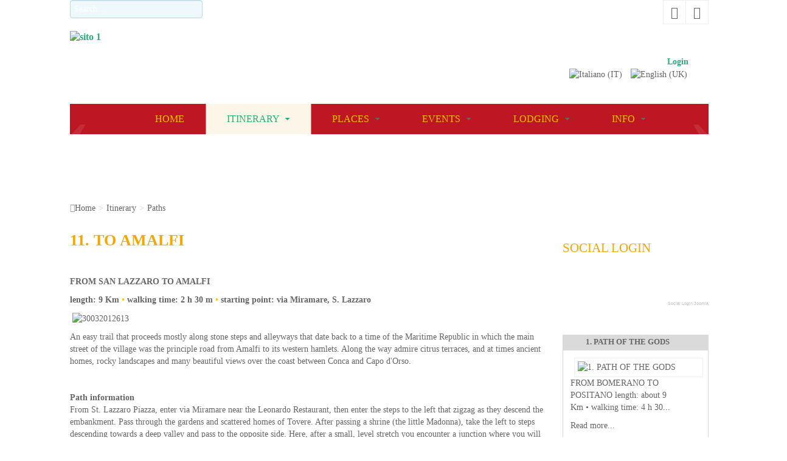

--- FILE ---
content_type: text/html; charset=utf-8
request_url: https://www.proagerola.it/en/itinerary/sentieri/verso-amalfi-2
body_size: 14732
content:

<!DOCTYPE html>
<html prefix="og: http://ogp.me/ns#" lang="en-gb" dir="ltr" class="com_content view-article itemid-883 mm-hover j34">

  <head> 
      <base href="https://www.proagerola.it/en/itinerary/sentieri/verso-amalfi-2" />
  <meta http-equiv="content-type" content="text/html; charset=utf-8" />
  <meta name="author" content="Admin" />
  <meta name="generator" content="Joomla! - Open Source Content Management" />
  <title>To Amalfi </title>
  <link href="https://www.proagerola.it/itinerari/sentieri/verso-amalfi" rel="alternate" hreflang="it-IT" />
  <link href="https://www.proagerola.it/en/itinerary/sentieri/verso-amalfi-2" rel="alternate" hreflang="en-GB" />
  <link href="/templates/noo_travel/favicon.ico" rel="shortcut icon" type="image/vnd.microsoft.icon" />
  <link rel="stylesheet" href="/t3-assets/css/css-fd25e.css?t=646" type="text/css" />
  <link rel="stylesheet" href="/plugins/system/plugin_googlemap3/plugin_googlemap3.css.php" type="text/css" />
  <link rel="stylesheet" href="/t3-assets/css/css-28653.css?t=224" type="text/css" />
  <link rel="stylesheet" href="/t3-assets/css/css-e8dd3.css?t=585" type="text/css" />
  <style type="text/css">
#beautifulck339 { padding-top: -80px;height: autopx;-moz-border-radius: 5px 5px 5px 5px;-webkit-border-radius: 5px 5px 5px 5px;border-radius: 5px 5px 5px 5px;-moz-box-shadow: 0px 0px 3px 0px #444444;-webkit-box-shadow: 0px 0px 3px 0px #444444;box-shadow: 0px 0px 3px 0px #444444;border: #efefef 1px solid; } #beautifulck463 { padding-top: -80px;height: autopx;-moz-border-radius: 5px 5px 5px 5px;-webkit-border-radius: 5px 5px 5px 5px;border-radius: 5px 5px 5px 5px;-moz-box-shadow: 0px 0px 3px 0px #444444;-webkit-box-shadow: 0px 0px 3px 0px #444444;box-shadow: 0px 0px 3px 0px #444444;border: #efefef 1px solid; } #beautifulck479 { padding-top: -80px;padding-right: 5px;padding-bottom: 5px;height: autopx;-moz-border-radius: 5px 5px 5px 5px;-webkit-border-radius: 5px 5px 5px 5px;border-radius: 5px 5px 5px 5px;-moz-box-shadow: 0px 0px 3px 0px #444444;-webkit-box-shadow: 0px 0px 3px 0px #444444;box-shadow: 0px 0px 3px 0px #444444;border: #efefef 1px solid; } 
  </style>
  
<script type='text/javascript' src='https://maps.googleapis.com/maps/api/js?v=3&amp;language=en-GB&amp;libraries=places'></script>
<script src="/media/system/js/mootools-core.js" type="text/javascript"></script>
  <script src="/media/system/js/core.js" type="text/javascript"></script>
  <script src="/media/jui/js/jquery.min.js" type="text/javascript"></script>
  <script src="/media/jui/js/jquery-noconflict.js" type="text/javascript"></script>
  <script src="/media/jui/js/jquery-migrate.min.js" type="text/javascript"></script>
  <script src="/components/com_k2/js/k2.js?v2.6.8&amp;sitepath=/" type="text/javascript"></script>
  <script src="/media/com_attachments/js/attachments_refresh.js" type="text/javascript"></script>
  <script src="/media/plugin_googlemap3/site/googlemaps/googlemapsv3.js" type="text/javascript"></script>
  <script src="/media/system/js/mootools-more.js" type="text/javascript"></script>
  <script src="/plugins/system/rokbox/assets/js/rokbox.js" type="text/javascript"></script>
  <script src="/plugins/system/t3/base/bootstrap/js/bootstrap.js" type="text/javascript"></script>
  <script src="/plugins/system/t3/base/js/jquery.tap.min.js" type="text/javascript"></script>
  <script src="/plugins/system/t3/base/js/off-canvas.js" type="text/javascript"></script>
  <script src="/plugins/system/t3/base/js/script.js" type="text/javascript"></script>
  <script src="/plugins/system/t3/base/js/menu.js" type="text/javascript"></script>
  <script src="/plugins/system/t3/base/js/responsive.js" type="text/javascript"></script>
  <script src="/templates/noo_travel/js/jquery.easing.1.3.js" type="text/javascript"></script>
  <script src="/templates/noo_travel/js/jquery.masonry.min.js" type="text/javascript"></script>
  <script src="/templates/noo_travel/js/script.js" type="text/javascript"></script>
  <script src="/media/com_acymailing/js/acymailing_module.js?v=494" type="text/javascript"></script>
  <script src="https://www.proagerola.it/modules/mod_slogin/media/slogin.js" type="text/javascript"></script>
  <script src="/media/system/js/mootools-more.js" type="text/javascript"></script>
  <script src="/modules/mod_noo_login/assets/script.js" type="text/javascript"></script>
  <script src="/modules/mod_rokajaxsearch/js/rokajaxsearch.js" type="text/javascript"></script>
  <script src="https://www.proagerola.it/plugins/system/completeimagestyles/completeimagestyles/js/imagesloaded.pkgd.min.js" type="text/javascript"></script>
  <script src="https://www.proagerola.it/plugins/system/completeimagestyles/completeimagestyles/js/cis.js" type="text/javascript"></script>
  <script type="text/javascript">
;if (typeof RokBoxSettings == 'undefined') RokBoxSettings = {pc: '100'};	var acymailing = Array();
				acymailing['NAMECAPTION'] = 'Name';
				acymailing['NAME_MISSING'] = 'Please enter your name';
				acymailing['EMAILCAPTION'] = 'E-mail';
				acymailing['VALID_EMAIL'] = 'Please enter a valid e-mail address';
				acymailing['ACCEPT_TERMS'] = 'Please check the Terms and Conditions';
				acymailing['CAPTCHA_MISSING'] = 'Please enter the security code displayed in the image';
				acymailing['NO_LIST_SELECTED'] = 'Please select the lists you want to subscribe to';
		jQuery(document).ready(function(){
	jQuery('.hasTooltip').tooltip({"html": true,"container": "body"});
});window.addEvent((window.webkit) ? 'load' : 'domready', function() {
				window.rokajaxsearch = new RokAjaxSearch({
					'results': 'Results',
					'close': '',
					'websearch': 0,
					'blogsearch': 0,
					'imagesearch': 0,
					'videosearch': 0,
					'imagesize': 'MEDIUM',
					'safesearch': 'MODERATE',
					'search': 'Search...',
					'readmore': 'Read more...',
					'noresults': 'No results',
					'advsearch': 'Advanced search',
					'page': 'Page',
					'page_of': 'of',
					'searchlink': 'https://www.proagerola.it/index.php?option=com_search&amp;view=search&amp;tmpl=component',
					'advsearchlink': 'https://www.proagerola.it/index.php?option=com_search&amp;view=search',
					'uribase': 'https://www.proagerola.it/',
					'limit': '10',
					'perpage': '3',
					'ordering': 'newest',
					'phrase': 'any',
					'hidedivs': '',
					'includelink': 1,
					'viewall': 'View all results',
					'estimated': 'estimated',
					'showestimated': 1,
					'showpagination': 1,
					'showcategory': 1,
					'showreadmore': 1,
					'showdescription': 1
				});
			});
  </script>
  <script type="text/javascript"> jQuery(document).ready(function($) {completeImageStyles('{"comment":"","enabled":"1","name":"cis-style-1","css_selectors":".item-page .item-image img","theme":"pickup","border_normal":"1","border_size":"2","border_color":"#FFFFFF","border_opacity":"1","border_style":"solid","border_hover":"0","border_size_hover":"2","border_color_hover":"#333333","border_opacity_hover":"1","border_style_hover":"dotted","cutout_normal":"0","cutout_size":"5","cutout_hover":"0","cutout_size_hover":"10","curled_corners_normal":"0","double_outlined_normal":"0","double_outlined_inner_color":"#FFFFFF","double_outlined_inner_size":"5","double_outlined_inner_opacity":"1","double_outlined_outer_color":"#000000","double_outlined_outer_size":"2","double_outlined_outer_opacity":"1","double_outlined_hover":"0","double_outlined_inner_color_hover":"#FFFFFF","double_outlined_inner_size_hover":"5","double_outlined_inner_opacity_hover":"1","double_outlined_outer_color_hover":"#000000","double_outlined_outer_size_hover":"20","double_outlined_outer_opacity_hover":"0","embossed_normal":"0","embossed_size":"5","embossed_hover":"0","embossed_size_hover":"10","external_caption_normal":"0","external_caption_background_color":"#F6F6F6","external_caption_font_color":"#333333","external_caption_font_size":"12","external_caption_space":"10","float_normal":"0","float_direction":"left","glowing_normal":"0","glowing_size":"20","glowing_hover":"0","glowing_size_hover":"30","horizontal_curve_normal":"0","horizontal_curve_size":"15","internal_caption_normal":"0","internal_caption_background_color":"#000000","internal_caption_font_color":"#FFFFFF","internal_caption_font_size":"10","internal_caption_position":"bottom","lifted_corners_normal":"0","margin_normal":"0","margin_top":"10","margin_right":"10","margin_bottom":"10","margin_left":"10","margin_hover":"0","margin_top_hover":"20","margin_right_hover":"20","margin_bottom_hover":"20","margin_left_hover":"20","opacity_normal":"0","opacity_size":"0.7","opacity_hover":"0","opacity_size_hover":"1","perspective_normal":"0","perspective_direction":"right","pop_hover":"1","pop_size_hover":"15","raised_box_normal":"0","raised_box_size":"15","raised_box_hover":"0","raised_box_size_hover":"25","reflection_normal":"0","reflection_size":"30","reflection_color":"#FFFFFF","rotation_normal":"0","rotation_size":"-3","rotation_hover":"1","rotation_size_hover":"3","rounded_corners_normal":"0","rounded_corners_size":"20","rounded_corners_hover":"0","rounded_corners_size_hover":"30","round_image_normal":"0","round_image_hover":"0","scale_normal":"0","scale_size":"1","scale_hover":"0","scale_size_hover":"1.05","shadow_normal":"1","shadow_size":"0","shadow_color":"#000000","shadow_opacity":"1","shadow_hover":"1","shadow_size_hover":"10","shadow_color_hover":"#000000","shadow_opacity_hover":"1","shake_normal":"0","shake_hover":"0","size":"0","size_width":"200","size_height":"200","size_hover":"0","size_width_hover":"220","size_height_hover":"220","sliding_caption_hover":"0","sliding_caption_font_size":"11","stretch":"1","tape_normal":"0","tooltip_hover":"0","tooltip_font_size":"11","vertical_curve_normal":"0","vertical_curve_size":"15","transition_duration":"0.5"}'); completeImageStyles('{"comment":"","enabled":"1","name":"cis-style-2","css_selectors":"","theme":"pickup","border_normal":"1","border_size":"2","border_color":"#FFFFFF","border_opacity":"1","border_style":"solid","border_hover":"0","border_size_hover":"2","border_color_hover":"#333333","border_opacity_hover":"1","border_style_hover":"dotted","cutout_normal":"0","cutout_size":"5","cutout_hover":"0","cutout_size_hover":"10","curled_corners_normal":"0","double_outlined_normal":"0","double_outlined_inner_color":"#FFFFFF","double_outlined_inner_size":"5","double_outlined_inner_opacity":"1","double_outlined_outer_color":"#000000","double_outlined_outer_size":"2","double_outlined_outer_opacity":"1","double_outlined_hover":"0","double_outlined_inner_color_hover":"#FFFFFF","double_outlined_inner_size_hover":"5","double_outlined_inner_opacity_hover":"1","double_outlined_outer_color_hover":"#000000","double_outlined_outer_size_hover":"20","double_outlined_outer_opacity_hover":"0","embossed_normal":"0","embossed_size":"5","embossed_hover":"0","embossed_size_hover":"10","external_caption_normal":"0","external_caption_background_color":"#F6F6F6","external_caption_font_color":"#333333","external_caption_font_size":"12","external_caption_space":"10","float_normal":"0","float_direction":"left","glowing_normal":"0","glowing_size":"20","glowing_hover":"0","glowing_size_hover":"30","horizontal_curve_normal":"0","horizontal_curve_size":"15","internal_caption_normal":"0","internal_caption_background_color":"#000000","internal_caption_font_color":"#FFFFFF","internal_caption_font_size":"10","internal_caption_position":"bottom","lifted_corners_normal":"0","margin_normal":"0","margin_top":"10","margin_right":"10","margin_bottom":"10","margin_left":"10","margin_hover":"0","margin_top_hover":"20","margin_right_hover":"20","margin_bottom_hover":"20","margin_left_hover":"20","opacity_normal":"0","opacity_size":"0.7","opacity_hover":"0","opacity_size_hover":"1","perspective_normal":"0","perspective_direction":"right","pop_hover":"1","pop_size_hover":"15","raised_box_normal":"0","raised_box_size":"15","raised_box_hover":"0","raised_box_size_hover":"25","reflection_normal":"0","reflection_size":"30","reflection_color":"#FFFFFF","rotation_normal":"0","rotation_size":"-3","rotation_hover":"1","rotation_size_hover":"3","rounded_corners_normal":"0","rounded_corners_size":"20","rounded_corners_hover":"0","rounded_corners_size_hover":"30","round_image_normal":"0","round_image_hover":"0","scale_normal":"0","scale_size":"1","scale_hover":"0","scale_size_hover":"1.05","shadow_normal":"1","shadow_size":"0","shadow_color":"#000000","shadow_opacity":"1","shadow_hover":"1","shadow_size_hover":"10","shadow_color_hover":"#000000","shadow_opacity_hover":"1","shake_normal":"0","shake_hover":"0","size":"0","size_width":"200","size_height":"200","size_hover":"0","size_width_hover":"220","size_height_hover":"220","sliding_caption_hover":"0","sliding_caption_font_size":"11","stretch":"1","tape_normal":"0","tooltip_hover":"0","tooltip_font_size":"11","vertical_curve_normal":"0","vertical_curve_size":"15","transition_duration":"0.5"}'); }); </script>

    
<!-- META FOR IOS & HANDHELD -->
<meta name="viewport" content="width=device-width, initial-scale=1.0, maximum-scale=1.0, user-scalable=no"/>
<meta name="HandheldFriendly" content="true" />
<meta name="apple-mobile-web-app-capable" content="YES" />
<!-- //META FOR IOS & HANDHELD -->



<!-- Le HTML5 shim, for IE6-8 support of HTML5 elements -->
<!--[if lt IE 9]>
<script src="http://html5shim.googlecode.com/svn/trunk/html5.js"></script>
<link href="/templates/noo_travel/css/template-ie8.css" rel="stylesheet" />
<![endif]-->

<!-- Le HTML5 shim, for IE6-8 support of HTML5 elements -->
<!--[if lt IE 9]>
<script src="//html5shim.googlecode.com/svn/trunk/html5.js"></script>
<![endif]-->

<!-- For IE6-8 support of media query -->
<!--[if lt IE 9]>
<script type="text/javascript" src="/plugins/system/t3/base/js/respond.min.js"></script>
<![endif]-->

<!--[if lt IE 8]>
<link href="/templates/noo_travel/css/ie7only.css" rel="stylesheet" />
<![endif]-->

<!--[if lt IE 10]>
<link href="/templates/noo_travel/css/template-ie9.css" rel="stylesheet" />
<![endif]-->

<!-- You can add Google Analytics here-->  
  


<script>
  (function(i,s,o,g,r,a,m){i['GoogleAnalyticsObject']=r;i[r]=i[r]||function(){
  (i[r].q=i[r].q||[]).push(arguments)},i[r].l=1*new Date();a=s.createElement(o),
  m=s.getElementsByTagName(o)[0];a.async=1;a.src=g;m.parentNode.insertBefore(a,m)
  })(window,document,'script','//www.google-analytics.com/analytics.js','ga');

  ga('create', 'UA-69983423-1', 'auto');
  ga('send', 'pageview');

</script>
<!-- Universal Google Analytics Plugin by PB Web Development -->


</head>

  <body class="home-nocontent">

    

<!-- HEADER -->
<header id="t3-header" class="t3-header">
	<div class="container">
		<div class="row">
			<div class="social">

				<div class="span12 social">
					

<div class="custom social_media"  >
	<ul class="menu">
<li><a href="https://www.facebook.com/prolocoagerola" target="_blank" class="icon icon-facebook"><span class="social-title">Facebook</span></a></li>
<li><a href="https://twitter.com/proagerola" target="_blank" class="icon icon-twitter"><span class="social-title">Twitter</span></a></li>
</ul></div>
<form name="rokajaxsearch" id="rokajaxsearch" class="blue" action="https://www.proagerola.it/" method="get">
<div class="rokajaxsearch ">
	<div class="roksearch-wrapper">
		<input id="roksearch_search_str" name="searchword" type="text" class="inputbox roksearch_search_str" placeholder="Search..." />
	</div>
	<input type="hidden" name="searchphrase" value="any"/>
	<input type="hidden" name="limit" value="100" />
	<input type="hidden" name="ordering" value="newest" />
	<input type="hidden" name="view" value="search" />
	<input type="hidden" name="option" value="com_search" />

	
	<div id="roksearch_results"></div>
</div>
<div id="rokajaxsearch_tmp" style="visibility:hidden;display:none;"></div>
</form>

				</div>

			</div>
			<div class="header-top">


				<div class="span5 call-online">
					

<div class="custom"  >
	<p><img alt="sito 1" src="/images/sito_1.png" /></p></div>

				</div>
				<!-- LOGO -->
				<div class="span4 logo">
					<div class="logo-image">
						<h1>
							<a href="/" title="Pro Agerola - Pro Loco di Agerola" style="background-image:url(/images/logo.png);">
							<span>Pro Agerola - Pro Loco di Agerola</span>
							</a>
							<small class="site-slogan hidden-phone"></small>
						</h1>
					</div>
				</div>
				<!-- //LOGO -->

				
					<!-- HEAD SEARCH -->
					<div class="span3 login">
						
<div class="noologin ">
	<ul class="noologin-fieldset">
		
			<li class="login">
				<a href="/en/component/users/?view=login" onclick="nooShowBox('#nologin_login'); return false;" title="Login">Login</a>
				<div class="noologin-form" id="nologin_login">
					<form method="post" action="/en/itinerary/sentieri/verso-amalfi-2">
	
						<div id="form-login-username" class="control-group">
							<label for="modlgn-username">User Name</label>
							<input id="modlgn-username" type="text" name="username" class="input-small" tabindex="0" size="18" placeholder="User Name" />
						</div>
						<div id="form-login-password" class="control-group">
							<label for="modlgn-passwd">Password</label>
							<input id="modlgn-passwd" type="password" name="password" class="input-small" tabindex="0" size="18" placeholder="Password" />	
						</div>
	
							<div id="form-login-remember" class="control-group checkbox">
								<label for="modlgn-remember" class="control-label">Remember Me
									<input id="modlgn-remember" type="checkbox" name="remember" class="inputbox" value="yes"/>
								</label>
							</div>
	
						<div class="control-group">
							<div class="controls">
								<button class="btn btn-primary" tabindex="0" type="submit">Login</button>
							</div>
						</div>
	
						
						<div>
							<input type="hidden" name="option" value="com_users" />
							<input type="hidden" name="task" value="user.login" />
							<input type="hidden" name="return" value="L2VuL2l0aW5lcmFyeS9zZW50aWVyaS92ZXJzby1hbWFsZmktMg==" />
	<input type="hidden" name="3658bff035014febb6ed1947a4d3cc72" value="1" />
						</div>
					</form>
				</div>
			</li>
			

	</ul>
</div><div class="mod-languages">

	<ul class="lang-inline">
						<li class="" dir="ltr">
			<a href="/it/itinerari/sentieri/verso-amalfi">
							<img src="/media/mod_languages/images/it_it.gif" alt="Italiano (IT)" title="Italiano (IT)" />						</a>
			</li>
								<li class="lang-active" dir="ltr">
			<a href="https://www.proagerola.it/en/itinerary/sentieri/verso-amalfi-2">
							<img src="/media/mod_languages/images/en.gif" alt="English (UK)" title="English (UK)" />						</a>
			</li>
				</ul>

</div>

					</div>
					<!-- //HEAD SEARCH -->
				

			</div>
		</div>
	</div>
</header>
<!-- //HEADER -->

	
<!-- MAIN NAVIGATION -->
<section class="wrap noo-mainnav">
	<nav id="t3-mainnav" class="container t3-mainnav navbar-collapse-fixed-top">
		<div class="box navbar-shadow">
			<div class="container navbar box navbar-shadow">
				<div class="navbar-inner">

				  <button type="button" class="btn btn-navbar" data-toggle="collapse" data-target=".nav-collapse">
					<i class="icon-reorder"></i>
				  </button>

				  <div class="nav-collapse collapse always-show">
				  					<div  class="t3-megamenu animate fading"  data-duration="300" data-responsive="true">
<ul class="nav navbar-nav level0">
<li  data-id="679" data-level="1">
<a class="" href="/en/"   data-target="#">Home </a>

</li>
<li class="active dropdown mega" data-id="682" data-level="1">
<a class=" dropdown-toggle" href="/en/itinerary"   data-target="#" data-toggle="dropdown">Itinerary <em class="caret"></em></a>

<div class="nav-child dropdown-menu mega-dropdown-menu"  ><div class="mega-dropdown-inner">
<div class="row-fluid">
<div class="span12 mega-col-nav" data-width="12"><div class="mega-inner">
<ul class="mega-nav level1">
<li class="dropdown-submenu mega" data-id="694" data-level="2">
<a class="" href="/en/itinerary/urban"   data-target="#">Urban </a>

<div class="nav-child dropdown-menu mega-dropdown-menu"  ><div class="mega-dropdown-inner">
<div class="row-fluid">
<div class="span12 mega-col-nav" data-width="12"><div class="mega-inner">
<ul class="mega-nav level2">
<li  data-id="782" data-level="3">
<a class="" href="/en/itinerary/urban/b1-borgo-degli-dei-2"   data-target="#">The hamlet of the gods </a>

</li>
<li  data-id="783" data-level="3">
<a class="" href="/en/itinerary/urban/b2-gods-crown"   data-target="#"> Gods crown </a>

</li>
<li  data-id="774" data-level="3">
<a class="" href="/en/itinerary/urban/b3-over-the-ancient-bridges"   data-target="#">Over the ancient bridges </a>

</li>
<li  data-id="781" data-level="3">
<a class="" href="/en/itinerary/urban/s1-the-general-s-itinerary"   data-target="#"> The General's itinerary </a>

</li>
<li  data-id="786" data-level="3">
<a class="" href="/en/itinerary/urban/s2-itinerary-of-the-castle"   data-target="#"> Itinerary of the castle </a>

</li>
<li  data-id="784" data-level="3">
<a class="" href="/en/itinerary/urban/c1-along-the-penise"   data-target="#">Along the Penise </a>

</li>
<li  data-id="785" data-level="3">
<a class="" href="/en/itinerary/urban/p1-the-court"   data-target="#">The Court </a>

</li>
</ul>
</div></div>
</div>
</div></div>
</li>
<li class="active dropdown-submenu mega" data-id="695" data-level="2">
<a class="" href="/en/itinerary/sentieri"   data-target="#">Paths </a>

<div class="nav-child dropdown-menu mega-dropdown-menu"  ><div class="mega-dropdown-inner">
<div class="row-fluid">
<div class="span12 mega-col-nav" data-width="12"><div class="mega-inner">
<ul class="mega-nav level2">
<li  data-id="870" data-level="3">
<a class="" href="/en/itinerary/sentieri/path-of-the-gods"   data-target="#">Path of the gods  </a>

</li>
<li  data-id="904" data-level="3">
<a class="" href="/en/itinerary/sentieri/circuit-of-tre-calli"   data-target="#">Circuit of tre calli </a>

</li>
<li  data-id="873" data-level="3">
<a class="" href="/en/itinerary/sentieri/santa-maria-al-castello-en"   data-target="#">Santa Maria al castello </a>

</li>
<li  data-id="875" data-level="3">
<a class="" href="/en/itinerary/sentieri/monte-di-mezzo-en"   data-target="#">Monte di mezzo </a>

</li>
<li  data-id="876" data-level="3">
<a class="" href="/en/itinerary/sentieri/monte-san-michele-2"   data-target="#">Mt. San Michele  </a>

</li>
<li  data-id="877" data-level="3">
<a class="" href="/en/itinerary/sentieri/6-campora"   data-target="#">Campora </a>

</li>
<li  data-id="878" data-level="3">
<a class="" href="/en/itinerary/sentieri/7-castrum-di-pino-2"   data-target="#">Castrum of pino </a>

</li>
<li  data-id="879" data-level="3">
<a class="" href="/en/itinerary/sentieri/8-santa-maria-dei-monti-2"   data-target="#">Santa Maria mountains </a>

</li>
<li  data-id="880" data-level="3">
<a class="" href="/en/itinerary/sentieri/ferriere-valley"   data-target="#">Ferriere valley </a>

</li>
<li  data-id="881" data-level="3">
<a class="" href="/en/itinerary/sentieri/cospiti-convent"   data-target="#">Cospita convent  </a>

</li>
<li class="current active" data-id="883" data-level="3">
<a class="" href="/en/itinerary/sentieri/verso-amalfi-2"   data-target="#">To Amalfi  </a>

</li>
<li  data-id="884" data-level="3">
<a class="" href="/en/itinerary/sentieri/12-le-gole-di-praia-2"   data-target="#">The Praia gorges  </a>

</li>
<li  data-id="886" data-level="3">
<a class="" href="/en/itinerary/sentieri/13-fiordo-di-furore-2"   data-target="#">Furore's fjord </a>

</li>
<li  data-id="887" data-level="3">
<a class="" href="/en/itinerary/sentieri/14-marina-di-praia-2"   data-target="#">Praia beach </a>

</li>
<li  data-id="888" data-level="3">
<a class="" href="/en/itinerary/sentieri/15-anello-del-penise-2"   data-target="#">Ring of penise </a>

</li>
<li  data-id="890" data-level="3">
<a class="" href="/en/itinerary/sentieri/16-circuito-colle-sughero-2"   data-target="#">Colle sughero circuit </a>

</li>
</ul>
</div></div>
</div>
</div></div>
</li>
<li  data-id="696" data-level="2">
<a class="" href="/en/itinerary/trail-bike"   data-target="#">Trail &amp; Bike </a>

</li>
</ul>
</div></div>
</div>
</div></div>
</li>
<li class="dropdown mega" data-id="703" data-level="1">
<a class=" dropdown-toggle" href="/en/what-see"   data-target="#" data-toggle="dropdown">Places <em class="caret"></em></a>

<div class="nav-child dropdown-menu mega-dropdown-menu"  ><div class="mega-dropdown-inner">
<div class="row-fluid">
<div class="span12 mega-col-nav" data-width="12"><div class="mega-inner">
<ul class="mega-nav level1">
<li class="dropdown-submenu mega" data-id="705" data-level="2">
<a class="" href="/en/what-see/monuments-churchs"   data-target="#">Points Of Interest </a>

<div class="nav-child dropdown-menu mega-dropdown-menu"  ><div class="mega-dropdown-inner">
<div class="row-fluid">
<div class="span12 mega-col-nav" data-width="12"><div class="mega-inner">
<ul class="mega-nav level2">
<li  data-id="891" data-level="3">
<a class="" href="/en/what-see/monuments-churchs/church-madonna-delle-grazie"   data-target="#">Church Madonna delle Grazie </a>

</li>
<li  data-id="892" data-level="3">
<a class="" href="/en/what-see/monuments-churchs/church-of-s-nicola-di-bari"   data-target="#">Church of S. Nicola di Bari </a>

</li>
<li  data-id="893" data-level="3">
<a class="" href="/en/what-see/monuments-churchs/church-of-s-maria-a-miano"   data-target="#">Church of S.Maria a Miano </a>

</li>
<li  data-id="894" data-level="3">
<a class="" href="/en/what-see/monuments-churchs/church-of-s-maria-la-manna"   data-target="#">Church of S.Maria La Manna </a>

</li>
<li  data-id="895" data-level="3">
<a class="" href="/en/what-see/monuments-churchs/church-of-ss-annunziata"   data-target="#">Church of SS. Annunziata </a>

</li>
<li  data-id="896" data-level="3">
<a class="" href="/en/what-see/monuments-churchs/church-of-all-saints"   data-target="#">Church of All Saints </a>

</li>
<li  data-id="897" data-level="3">
<a class="" href="/en/what-see/monuments-churchs/church-of-immaculate-conception"   data-target="#">Church of Immaculate Conception </a>

</li>
<li  data-id="898" data-level="3">
<a class="" href="/en/what-see/monuments-churchs/church-of-our-lady-od-loreto"   data-target="#">Church of our Lady of Loreto </a>

</li>
<li  data-id="899" data-level="3">
<a class="" href="/en/what-see/monuments-churchs/church-san-matteo-apostolo"   data-target="#">Church San Matteo Apostolo </a>

</li>
<li  data-id="900" data-level="3">
<a class="" href="/en/what-see/monuments-churchs/st-anne-chapel"   data-target="#">St. Anne chapel </a>

</li>
<li  data-id="901" data-level="3">
<a class="" href="/en/what-see/monuments-churchs/st-cristofaro-chapel"   data-target="#">St. Cristofaro Chapel </a>

</li>
<li  data-id="902" data-level="3">
<a class="" href="/en/what-see/monuments-churchs/st-lawrence-martyr-church"   data-target="#">St. Lawrence Martyr Church </a>

</li>
<li  data-id="903" data-level="3">
<a class="" href="/en/what-see/monuments-churchs/st-peter-the-apostle-church"   data-target="#">St. Peter the Apostle Church </a>

</li>
<li  data-id="1004" data-level="3">
<a class="" href="/en/what-see/monuments-churchs/church-of-san-martino-bishop"   data-target="#">Church of San Martino bishop </a>

</li>
<li  data-id="1005" data-level="3">
<a class="" href="/en/what-see/monuments-churchs/church-st-michael"   data-target="#">Church of St. Michael the Archangel </a>

</li>
<li  data-id="953" data-level="3">
<a class="" href="/en/what-see/monuments-churchs/palace-acampora"   data-target="#">Palace Acampora </a>

</li>
<li  data-id="954" data-level="3">
<a class="" href="/en/what-see/monuments-churchs/villa-coppola-en"   data-target="#">Villa Coppola </a>

</li>
<li  data-id="957" data-level="3">
<a class="" href="/en/what-see/monuments-churchs/lauritano-castle"   data-target="#">Lauritano castle </a>

</li>
<li  data-id="958" data-level="3">
<a class="" href="/en/what-see/monuments-churchs/park-colonia-montana"   data-target="#">Colonia Montana Park </a>

</li>
<li  data-id="959" data-level="3">
<a class="" href="/en/what-see/monuments-churchs/park-corona"   data-target="#">Corona Park </a>

</li>
<li  data-id="960" data-level="3">
<a class="" href="/en/what-see/monuments-churchs/punta-miramare-en"   data-target="#">Punta Miramare </a>

</li>
</ul>
</div></div>
</div>
</div></div>
</li>
<li class="dropdown-submenu mega" data-id="704" data-level="2">
<a class="" href="/en/what-see/museoetnoantropologico"   data-target="#">Museum </a>

<div class="nav-child dropdown-menu mega-dropdown-menu"  ><div class="mega-dropdown-inner">
<div class="row-fluid">
<div class="span12 mega-col-nav" data-width="12"><div class="mega-inner">
<ul class="mega-nav level2">
<li  data-id="955" data-level="3">
<a class="" href="/en/what-see/museoetnoantropologico/courthouse"   data-target="#">Museum Court House  </a>

</li>
<li  data-id="956" data-level="3">
<a class="" href="/en/what-see/museoetnoantropologico/ethno-antropological-museum"   data-target="#">Ethno-antropological museum </a>

</li>
</ul>
</div></div>
</div>
</div></div>
</li>
</ul>
</div></div>
</div>
</div></div>
</li>
<li class="dropdown mega" data-id="763" data-level="1">
<a class=" dropdown-toggle" href="/en/events"   data-target="#" data-toggle="dropdown">Events <em class="caret"></em></a>

<div class="nav-child dropdown-menu mega-dropdown-menu"  ><div class="mega-dropdown-inner">
<div class="row-fluid">
<div class="span12 mega-col-nav" data-width="12"><div class="mega-inner">
<ul class="mega-nav level1">
<li  data-id="764" data-level="2">
<a class="" href="/en/events/festival"   data-target="#">Sui Sentieri degli Dei </a>

</li>
<li class="dropdown-submenu mega" data-id="1018" data-level="2">
<a class="" href="/en/events/traditions-and-folklore"   data-target="#">Traditions and Folklore </a>

<div class="nav-child dropdown-menu mega-dropdown-menu"  ><div class="mega-dropdown-inner">
<div class="row-fluid">
<div class="span12 mega-col-nav" data-width="12"><div class="mega-inner">
<ul class="mega-nav level2">
<li  data-id="966" data-level="3">
<a class="" href="/en/events/traditions-and-folklore/good-friday"   data-target="#">Good Friday </a>

</li>
<li  data-id="965" data-level="3">
<a class="" href="/en/events/traditions-and-folklore/descent-of-the-comet"   data-target="#">Descent of the comet </a>

</li>
<li  data-id="967" data-level="3">
<a class="" href="/en/events/traditions-and-folklore/nativity-scene"   data-target="#">Nativity Scene </a>

</li>
</ul>
</div></div>
</div>
</div></div>
</li>
<li class="dropdown-submenu mega" data-id="1019" data-level="2">
<a class="" href="/en/events/festivals"   data-target="#">Feasts </a>

<div class="nav-child dropdown-menu mega-dropdown-menu"  ><div class="mega-dropdown-inner">
<div class="row-fluid">
<div class="span12 mega-col-nav" data-width="12"><div class="mega-inner">
<ul class="mega-nav level2">
<li  data-id="961" data-level="3">
<a class="" href="/en/events/festivals/fior-di-latte-fiodifestival"   data-target="#">Fiordilatte fiordifesta </a>

</li>
<li  data-id="962" data-level="3">
<a class="" href="/en/events/festivals/gustalapatata"   data-target="#">Gusta La Patata </a>

</li>
<li  data-id="963" data-level="3">
<a class="" href="/en/events/festivals/gustasettembre"   data-target="#">Gusta Settembre </a>

</li>
<li  data-id="970" data-level="3">
<a class="" href="/en/events/festivals/agerola-world-music-festival-2"   data-target="#">Agerola World Music Festival </a>

</li>
</ul>
</div></div>
</div>
</div></div>
</li>
<li class="dropdown-submenu mega" data-id="1020" data-level="2">
<a class="" href="/en/events/sport"   data-target="#">Sport </a>

<div class="nav-child dropdown-menu mega-dropdown-menu"  ><div class="mega-dropdown-inner">
<div class="row-fluid">
<div class="span12 mega-col-nav" data-width="12"><div class="mega-inner">
<ul class="mega-nav level2">
<li  data-id="1029" data-level="3">
<a class="" href="/en/events/sport/amalfi-coast-trail-2"   data-target="#">Amalfi Coast Trail </a>

</li>
<li  data-id="1031" data-level="3">
<a class="" href="/en/events/sport/amalfi-coast-off-road-2"   data-target="#">Trail Of The Gods </a>

</li>
</ul>
</div></div>
</div>
</div></div>
</li>
</ul>
</div></div>
</div>
</div></div>
</li>
<li class="dropdown mega" data-id="719" data-level="1">
<a class=" dropdown-toggle" href="/en/where-to-sleep"   data-target="#" data-toggle="dropdown">Lodging <em class="caret"></em></a>

<div class="nav-child dropdown-menu mega-dropdown-menu"  ><div class="mega-dropdown-inner">
<div class="row-fluid">
<div class="span12 mega-col-nav" data-width="12"><div class="mega-inner">
<ul class="mega-nav level1">
<li  data-id="720" data-level="2">
<a class="" href="/en/where-to-sleep/landlord"   data-target="#">Hotel </a>

</li>
<li  data-id="721" data-level="2">
<a class="" href="/en/where-to-sleep/2-stars"   data-target="#">Farm House </a>

</li>
<li  data-id="722" data-level="2">
<a class="" href="/en/where-to-sleep/3-star-hotels"   data-target="#">Bed &amp; Breakfast </a>

</li>
<li  data-id="723" data-level="2">
<a class="" href="/en/where-to-sleep/4-star-hotels"   data-target="#">Landlord </a>

</li>
<li  data-id="724" data-level="2">
<a class="" href="/en/where-to-sleep/5-star-hotels"   data-target="#">Holiday House  </a>

</li>
<li  data-id="725" data-level="2">
<a class="" href="/en/where-to-sleep/bed-breakfast"   data-target="#">Hostel / Camping </a>

</li>
<li  data-id="1003" data-level="2">
<a class="" href="/en/where-to-sleep/offer-package"   data-target="#">Offer &amp; Package </a>

</li>
</ul>
</div></div>
</div>
</div></div>
</li>
<li class="dropdown mega" data-id="754" data-level="1">
<a class=" dropdown-toggle" href="/en/itinerary-3"   data-target="#" data-toggle="dropdown">Info <em class="caret"></em></a>

<div class="nav-child dropdown-menu mega-dropdown-menu"  ><div class="mega-dropdown-inner">
<div class="row-fluid">
<div class="span12 mega-col-nav" data-width="12"><div class="mega-inner">
<ul class="mega-nav level1">
<li  data-id="974" data-level="2">
<a class="" href="/en/itinerary-3/il-personaggio-2"   data-target="#">The character </a>

</li>
<li  data-id="755" data-level="2">
<a class="" href="/en/itinerary-3/historical-background"   data-target="#">Historical background </a>

</li>
<li  data-id="990" data-level="2">
<a class="" href="/en/itinerary-3/how-reach-us"   data-target="#">How reach us </a>

</li>
<li  data-id="1000" data-level="2">
<a class="" href="/en/itinerary-3/tourist-office"   data-target="#">Tourist Office </a>

</li>
<li  data-id="993" data-level="2">
<a class="" href="/en/itinerary-3/useful-numbers"   data-target="#">Useful Numbers </a>

</li>
<li  data-id="996" data-level="2">
<a class="" href="/en/itinerary-3/catalogs"   data-target="#">Catalogs </a>

</li>
</ul>
</div></div>
</div>
</div></div>
</li>
</ul>
</div>
				  					</div>
				</div>
			  </div>
		</div>		
  </nav>
</section>

<!-- //MAIN NAVIGATION -->
    



<!-- SLIDESHOW -->
<section class="wrap noo-slideshow"> 
  <div class="noo-slideshow">

    
      
<script type="text/javascript">
	jQuery(document).ready(function($){
		$('#nooCarousel260').carousel({
			interval: 5000,
			pause: 'hover'
		});
	});
</script>

<div id="nooCarousel260" class="carousel slide">
	<div class="carousel-inner">
		
			<div class="active item">
				<img src="/images/headers/sentieri/sentieri1.jpg" alt="" />

				
			</div>	
			
			<div class="item">
				<img src="/images/headers/sentieri/sentieri2.jpg" alt="" />

				
			</div>	
			
			<div class="item">
				<img src="/images/headers/sentieri/sentieri3.jpg" alt="" />

				
			</div>	
			
			<div class="item">
				<img src="/images/headers/sentieri/sentieri4.jpg" alt="" />

				
			</div>	
			
			<div class="item">
				<img src="/images/headers/sentieri/sentieri5.jpg" alt="" />

				
			</div>	
			
			<div class="item">
				<img src="/images/headers/sentieri/sentieri6.jpg" alt="" />

				
			</div>	
			
	</div>
	<a class="carousel-control left" href="#nooCarousel260" data-slide="prev">&lsaquo;</a>
	<a class="carousel-control right" href="#nooCarousel260" data-slide="next">&rsaquo;</a>
</div>
    

  </div>
  
</section>

<!-- //SLIDESHOW -->

    
<!-- NAV HEADER -->
<nav class="wrap t3-navheader">
  <div class="container">
    
  </div>
</nav>
<!-- //NAV HEADER -->
    
<!-- NAV FOOTER -->
<nav class="wrap t3-breadcrumbs">
  <div class="container">
    
<ul class="breadcrumb ">
	<li class="active"><span class="hasTooltip"><i class="icon-map-marker" data-toggle="tooltip" title="You are here: "></i></span></li><li><a href="/en/" class="pathway">Home</a><span class="divider">&gt;</span></li><li><a href="/en/itinerary" class="pathway">Itinerary</a><span class="divider">&gt;</span></li><li><a href="/en/itinerary/sentieri" class="pathway">Paths</a></li></ul>

  </div>
</nav>
<!-- //NAV FOOTER -->
    
    

<section id="noo-mainbody" class="container noo-mainbody">
	<div class="row">
		
		<!-- MAIN CONTENT -->
		<div id="noo-content" class="noo-content span9"  data-default="span9" data-xtablet="span12" data-tablet="span12">
			<div class="main-content clearfix">
				<!--- <div id="system-message-container">
	</div>
 -->
				


<div class="item-page clearfix">

	
	
	<!-- Article -->
	<article>
		
		<header class="article-header clearfix">
			<h1 class="article-title">
				
					<a href="/en/itinerary/sentieri/verso-amalfi-2"> 11. TO AMALFI</a>
				
			</h1>
		</header>
		

		<!-- Aside -->
		<aside class="article-aside clearfix">

			

			
		</aside>
		<!-- //Aside -->

		

		

		

		
			
		

		
			

				

				<section class="article-content clearfix">
					<p><strong>FROM SAN LAZZARO TO AMALFI</strong></p>
<p><strong>length: 9 Km&nbsp;<span style="color: #ffcc00;">•&nbsp;</span>walking time: 2 h 30 m <span style="color: #ffcc00;">•&nbsp;</span>starting point:&nbsp;via Miramare, S. Lazzaro</strong></p>
<p>&nbsp;<img src="/images/versoamalfi/30032012613.jpg" alt="30032012613" /></p>
<p>An easy trail that proceeds mostly along stone steps and alleyways that date back to a time of the Maritime Republic in which the main street of the village was the principle road from Amalfi to its western hamlets. Along the way admire citrus terraces, and at times ancient homes, rocky landscapes and many beautiful views over the coast between Conca and Capo d'Orso.</p>
<p>&nbsp;</p>
<p><strong>Path information</strong><br />From St. Lazzaro Piazza, enter via Miramare near the Leonardo Restaurant, then enter the steps to the left that zigzag as they descend the embankment. Pass through the gardens and scattered homes of Tovere. After passing a shrine (the little Madonna), take the left to steps descending towards a deep valley and pass to the opposite side. Here, after a small, level stretch you encounter a junction where you will need to bare right along a path that first passes through uncultivated brush, and then on to the cultivated fields. When you reach the main road, bare left and after a few meters you will enter steps that take you down to the main road to Amalfi, near the church of St. Michael. You then take the steps that go down to the rear of the church until they emerge to the left into a pedestrian street. Here proceed east passing under the terraces, and go over a stream and along a right curve where there is a junction at which you will need to bare right, over a set of descending steps until you reach the main road again. Avoiding detours, continue downhill, crossing a bridge and pass under the Cemetery. Immediately after, you take the steps to the left and climb through the narrow lanes of Lone (alternatively you could continue straight and reach the private beach of Duoglio).<br />Pass through the center of Lone, bare left passing a chapel and a small square. Keep going until you get back onto the main road for Amalfi, and follow it until you reach the Hotel Cappuccini. From here, take the steps that lead to an old pedestrian street at the top of the main street, following it, until you reach the historic center of Amalfi.<br />For returning to Agerola, use the SITA bus service.</p>
<p><br /><strong>Valuable information and points of interes</strong>t<br />The route exploits the stone steps and streets that at one time (during the Middle Ages on until the early twentieth century) were the only links between the various villages and hamlets of the community.<br />The scenes that you will pass through, are the best examples of the symbiosis and interpenetration between natural and artificial that has made this coastal landscape famous the world over. The vegetation of this stretch is still wild and is of Meditarranean brush and associated garrigue, and you will encounter the Holm Oak, the Strawberry Tree and the Carob.<br />The entire route is panoramic, and you will always walk with the sea in front of you. Initially the components of the mountains remain dominant while as you slowly descend, the landscape appears increasingly exploited by homes and cultivated terraces. Once at Vettica Minore, near the church of St. Michael, from above you can observe a beautiful example of an ancient home with its barrel-shaped covered roof which in some areas, overlaps. There where you reach the main street for the second time, you will also observe an ancient defense tower. Passing beyond the deep valley, a deviation from the route here could be down to the private beach of St. Croce and of Duoglio but you could also reach them via the sea with one of the boats, that in the summer, leave from the port of Amalfi. From Lone on you follow the main road of the villages, the principle artery that centuries ago linked Amalfi with its most western hamlets (in fact, all of the coastal suburbs up to Vettica Maggiore, that were in ancient times, hamlets of Amalfi).</p>

<!-- Plugin Google Maps version 3.3 by Mike Reumer --><!-- fail nicely if the browser has no Javascript -->
				<noscript><blockquote class='warning'><p>CMN_JAVASCRIPT</p></blockquote></noscript><a href="#" title="Print" onclick="javascript:googlemap290_74y8u_0.gmapPrint();return false;" rel="nofollow" class="mapprint"><img src="/media/system/images/printButton.png" alt="Print" /></a><div id='mapplaceholder290_74y8u_0'><div id='mapbody290_74y8u_0' style="display: none; text-align:center"><div id="googlemap290_74y8u_0" class="map" style="margin-right: auto; margin-left: auto; width:100%; height:400px;"></div></div></div>
<script type='text/javascript'>/*<![CDATA[*/
google.maps.visualRefresh = false;
var mapconfig290_74y8u_0 = {"debug":"0","signedin":"0","show":"1","mapprint":"icon","mapclass":"","loadmootools":"1","timeinterval":"500","googlewebsite":"maps.google.com","align":"center","width":"100%","height":"400px","effect":"none","deflatitude":"52.075581","deflongitude":"4.541513","centerlat":"","centerlon":"","address":"","geoloc":"0","geocenter":"0","controltype":"UI","zoomtype":"3D-large","svcontrol":"1","returncontrol":"1","zoom":"16","corzoom":"0","minzoom":"0","maxzoom":"19","rotation":"1","zoomnew":"0","zoomwheel":"0","keyboard":"0","maptype":"Normal","showmaptype":"1","shownormalmaptype":"1","showsatellitemaptype":"1","showhybridmaptype":"1","showterrainmaptype":"1","showscale":"0","overview":"0","dragging":"1","marker":"1","traffic":"0","transit":"0","bicycle":"0","panoramio":"0","panominzoom":"none","panomaxzoom":"none","pano_userid":"","pano_tag":"","weather":"0","weathercloud":"0","weatherinfo":"1","weathertempunit":"celsius","weatherwindunit":"km","dir":"0","dirtype":"D","formdirtype":"1","avoidhighways":"0","avoidtoll":"0","diroptimize":"0","diralternatives":"0","showdir":"1","animdir":"0","animspeed":"1","animautostart":"0","animunit":"kilometers","formspeed":"0","formaddress":"0","formdir":"0","autocompl":"both","txtdir":"Directions: ","txtgetdir":"Get Directions","txtfrom":"From here","txtto":"To here","txtdiraddr":"Address: ","txt_driving":"","txt_avhighways":"","txt_avtoll":"","txt_walking":"","txt_bicycle":"","txt_transit":"","txt_optimize":"","txt_alternatives":"","dirdefault":"0","gotoaddr":"0","gotoaddrzoom":"0","gotoaddrtimeout":"5000","txtaddr":"Address: ##","erraddr":"Address ## not found!","txtgotoaddr":"Goto","clientgeotype":"google","lightbox":"0","txtlightbox":"Map","lbxcaption":"","lbxwidth":"500px","lbxheight":"700px","lbxcenterlat":"","lbxcenterlon":"","lbxzoom":"16","sv":"none","svpano":"","svwidth":"100%","svheight":"300px","svautorotate":"0","svaddress":"1","kmlrenderer":"google","kmlsidebar":"none","kmlsbwidth":"200px","kmllightbox":"0","kmlhighlite":"{ \"color\": \"#aaffff\", \"opacity\": 0.3,  \"textcolor\": \"#000000\" }","proxy":"0","tilelayer":"","tilemethod":"","tileopacity":"1","tilebounds":"","tileminzoom":"0","tilemaxzoom":"19","twittername":"","twittertweets":"15","twittericon":"\/media\/plugin_googlemap3\/site\/Twitter\/twitter_map_icon.png","twitterline":"#ff0000ff","twitterlinewidth":"4","twitterstartloc":"0,0,0","lang":"en-GB","mapType":"normal","geocoded":0,"tolat":"","tolon":"","toaddress":"","description":"","tooltip":"","kml":["http:\/\/www.proagerola.it\/images\/gpx\/11_Via_Maestra_dei_Villaggi"],"kmlsb":[],"layer":[],"lookat":[],"camera":[],"searchtext":"","latitude":"","longitude":"","waypoints":[],"mapnm":"290_74y8u_0","descr":"0","geoxmloptions":{"titlestyle":" class=kmlinfoheader ","descstyle":" class=kmlinfodesc ","veryquiet":true,"quiet":true,"iwmethod":"click","sortbyname":null,"linktarget":"_self","linkmethod":"dblclick","hilite":{"color":"#aaffff","opacity":0.3,"textcolor":"#000000"},"lang":{"txtdir":"Directions: ","txtto":"To here","txtfrom":"From here","txtsrchnrby":"Search nearby","txtzoomhere":"Zoom Here","txtaddrstart":"Start address:","txtgetdir":"Go","txtback":"\u00ab Back","txtsearchnearby":"Search nearby: e.g. pizza","txtsearch":"Go"},"inputsize":"25"},"icontype":""};
var mapstyled290_74y8u_0 = null;
var googlemap290_74y8u_0 = new GoogleMaps('290_74y8u_0', mapconfig290_74y8u_0, mapstyled290_74y8u_0);
/*]]>*/</script> <div class="attachmentsContainer">

<div class="attachmentsList" id="attachmentsList_com_content_default_290"></div>

</div>
				</section>

				
				

				

				

				
			
	</article>
	<!-- //Article -->



 
</div>
				<div class="noo-mastcol noo-mastcol-1">
<br>
								</div>
<br>
<br>
<br>
				<!-- MASSCOL 1 -->
								<!-- MASSCOL 1 -->
				
				<!-- //MASSCOL 2 -->
								<!-- //MASSCOL 2 -->

				<!-- MASSCOL 3 -->
								<!-- MASSCOL 3 -->
				
				<!-- //MASSCOL 4 -->
								<!-- //MASSCOL 4 -->
			</div>
		</div>
		<!-- //MAIN CONTENT -->
		
				<div class="noo-sidebar span3"  data-default="span3" data-xtablet="span12" data-tablet="span12 ">
						<div class="row">
		
								<!-- SIDEBAR 2 -->
				<div class="noo-sidebar noo-sidebar-1 span3"  data-default="span3" data-xtablet="span12" data-tablet="span12">
					<div class="main-siderbar"><div class="t3-module module " id="Mod357"><div class="module-inner"><h3 class="module-title "><span>Social Login</span></h3><div class="module-ct">

<noindex>



<div id="slogin-buttons" class="slogin-buttons ">
    
        
            <a  rel="nofollow"  title="Facebook" href="/en/component/slogin/provider/facebook/auth"><span class="facebookslogin">&nbsp;</span></a>
        
            <a  rel="nofollow"  title="Google" href="/en/component/slogin/provider/google/auth"><span class="googleslogin">&nbsp;</span></a>
        
    
</div>

<div class="slogin-clear"></div>

    



</noindex>
<div style="text-align: right;"><a style="text-decoration:none; color: #c0c0c0; font-family: arial,helvetica,sans-serif; font-size: 5pt;" target="_blank" href="http://joomline.org/extensions/component-for-joomla/slogin.html">Social Login Joomla</a></div></div></div></div><div class="t3-module module " id="Mod299"><div class="module-inner"><div class="module-ct">
<div class="ga-accordion-grey" id="ga-accordion299">
	
    <div class="ga-toggler ga-toggler-299">
    	<div class="ga-arrow">&nbsp;</div>
        <div class="ga-title"><span class="ga-title"> 1. PATH OF THE GODS</span></div>
     </div>
	<div class="ga-element ga-element-299 ga-header1">
		<div class="ga-inner">
			
	<a class="readon" target="_parent"  href="/en/itinerary/sentieri/path-of-the-gods" title=" 1. PATH OF THE GODS"><img src="https://www.proagerola.it/cache/gathumbs/200x120-sentierodeglidei.jpg" title=" 1. PATH OF THE GODS" width="200" class="article-image" alt=" 1. PATH OF THE GODS" ></a>
	<p>FROM BOMERANO TO POSITANO
length: about 9 Km&nbsp;•&nbsp;walking time: 4 h 30...</p>


  	<a class="readon" target="_parent"  href="/en/itinerary/sentieri/path-of-the-gods" title=" 1. PATH OF THE GODS">Read more...</a>

<div class="clearfix clear clr"></div>


		</div>
	</div>
    
    <div class="ga-toggler ga-toggler-299">
    	<div class="ga-arrow">&nbsp;</div>
        <div class="ga-title"><span class="ga-title"> 2. CIRCUIT OF TRE CALLI</span></div>
     </div>
	<div class="ga-element ga-element-299 ga-header2">
		<div class="ga-inner">
			
	<a class="readon" target="_parent"  href="/en/itinerary/sentieri/circuit-of-tre-calli" title=" 2. CIRCUIT OF TRE CALLI"><img src="https://www.proagerola.it/cache/gathumbs/200x120-DSC_0162.jpg" title=" 2. CIRCUIT OF TRE CALLI" width="200" class="article-image" alt=" 2. CIRCUIT OF TRE CALLI" ></a>
	<p>FROM BOMERANO TO M. TRE CALLI AND TO CAPO MURO
lenght: about 2,5 Km&nbsp;•&nbsp;walking time: 2 h...</p>


  	<a class="readon" target="_parent"  href="/en/itinerary/sentieri/circuit-of-tre-calli" title=" 2. CIRCUIT OF TRE CALLI">Read more...</a>

<div class="clearfix clear clr"></div>


		</div>
	</div>
    
    <div class="ga-toggler ga-toggler-299">
    	<div class="ga-arrow">&nbsp;</div>
        <div class="ga-title"><span class="ga-title"> 3. SANTA MARIA AL CASTELLO</span></div>
     </div>
	<div class="ga-element ga-element-299 ga-header3">
		<div class="ga-inner">
			
	<a class="readon" target="_parent"  href="/en/itinerary/sentieri/santa-maria-al-castello-en" title=" 3. SANTA MARIA AL CASTELLO"><img src="https://www.proagerola.it/cache/gathumbs/200x120-IMG_1656.JPG" title=" 3. SANTA MARIA AL CASTELLO" width="200" class="article-image" alt=" 3. SANTA MARIA AL CASTELLO" ></a>
	<p>length: about 6 Km&nbsp;•&nbsp;walking time 3h&nbsp;•&nbsp;starting point: Paipo, Bomerano

</p>


  	<a class="readon" target="_parent"  href="/en/itinerary/sentieri/santa-maria-al-castello-en" title=" 3. SANTA MARIA AL CASTELLO">Read more...</a>

<div class="clearfix clear clr"></div>


		</div>
	</div>
    
    <div class="ga-toggler ga-toggler-299">
    	<div class="ga-arrow">&nbsp;</div>
        <div class="ga-title"><span class="ga-title">4. MONTE DI MEZZO</span></div>
     </div>
	<div class="ga-element ga-element-299 ga-header4">
		<div class="ga-inner">
			
	<a class="readon" target="_parent"  href="/en/itinerary/sentieri/monte-di-mezzo-en" title="4. MONTE DI MEZZO"><img src="https://www.proagerola.it/cache/gathumbs/200x120-IMG_0302.JPG" title="4. MONTE DI MEZZO" width="200" class="article-image" alt="4. MONTE DI MEZZO" ></a>
	<p>FROM PAIPO TO MT. DI MEZZO
length: about 5,5 Km&nbsp;•&nbsp;walking time:...</p>


  	<a class="readon" target="_parent"  href="/en/itinerary/sentieri/monte-di-mezzo-en" title="4. MONTE DI MEZZO">Read more...</a>

<div class="clearfix clear clr"></div>


		</div>
	</div>
    
    <div class="ga-toggler ga-toggler-299">
    	<div class="ga-arrow">&nbsp;</div>
        <div class="ga-title"><span class="ga-title"> 5. MT. ST. MICHELE</span></div>
     </div>
	<div class="ga-element ga-element-299 ga-header5">
		<div class="ga-inner">
			
	<a class="readon" target="_parent"  href="/en/itinerary/sentieri/monte-san-michele-2" title=" 5. MT. ST. MICHELE"><img src="https://www.proagerola.it/cache/gathumbs/200x120-IMG_3105.JPG" title=" 5. MT. ST. MICHELE" width="200" class="article-image" alt=" 5. MT. ST. MICHELE" ></a>
	<p>FROM SELVA CARBONE TO MT. SAN MICHELE
lenght: 5,5 Km&nbsp;•&nbsp;walking time: 3h 30m&nbsp;•...</p>


  	<a class="readon" target="_parent"  href="/en/itinerary/sentieri/monte-san-michele-2" title=" 5. MT. ST. MICHELE">Read more...</a>

<div class="clearfix clear clr"></div>


		</div>
	</div>
    
    <div class="ga-toggler ga-toggler-299">
    	<div class="ga-arrow">&nbsp;</div>
        <div class="ga-title"><span class="ga-title"> 6. MT. CERVIGLIANO AND GEMINI</span></div>
     </div>
	<div class="ga-element ga-element-299 ga-header6">
		<div class="ga-inner">
			
	<a class="readon" target="_parent"  href="/en/itinerary/sentieri/6-campora" title=" 6. MT. CERVIGLIANO AND GEMINI"><img src="https://www.proagerola.it/cache/gathumbs/200x120-P1020493.JPG" title=" 6. MT. CERVIGLIANO AND GEMINI" width="200" class="article-image" alt=" 6. MT. CERVIGLIANO AND GEMINI" ></a>
	<p>FROM CAMPORA TO MT. CERVIGLIANO
lenght: 7 km&nbsp;•&nbsp;walking time: 4 h&nbsp;•&nbsp;starting...</p>


  	<a class="readon" target="_parent"  href="/en/itinerary/sentieri/6-campora" title=" 6. MT. CERVIGLIANO AND GEMINI">Read more...</a>

<div class="clearfix clear clr"></div>


		</div>
	</div>
    
    <div class="ga-toggler ga-toggler-299">
    	<div class="ga-arrow">&nbsp;</div>
        <div class="ga-title"><span class="ga-title"> 7. CASTRUM OF PINO</span></div>
     </div>
	<div class="ga-element ga-element-299 ga-header7">
		<div class="ga-inner">
			
	<a class="readon" target="_parent"  href="/en/itinerary/sentieri/7-castrum-di-pino-2" title=" 7. CASTRUM OF PINO"><img src="https://www.proagerola.it/cache/gathumbs/200x120-dal_tunnel_castrum_pini.JPG" title=" 7. CASTRUM OF PINO" width="200" class="article-image" alt=" 7. CASTRUM OF PINO" ></a>
	<p>FROM GALLERY TO THE CASTRUM OF PINO
lenght: 3 Km&nbsp;•&nbsp;walking time: 1...</p>


  	<a class="readon" target="_parent"  href="/en/itinerary/sentieri/7-castrum-di-pino-2" title=" 7. CASTRUM OF PINO">Read more...</a>

<div class="clearfix clear clr"></div>


		</div>
	</div>
    
    <div class="ga-toggler ga-toggler-299">
    	<div class="ga-arrow">&nbsp;</div>
        <div class="ga-title"><span class="ga-title"> 8. SANTA MARIA MOUNTAINS</span></div>
     </div>
	<div class="ga-element ga-element-299 ga-header8">
		<div class="ga-inner">
			
	<a class="readon" target="_parent"  href="/en/itinerary/sentieri/8-santa-maria-dei-monti-2" title=" 8. SANTA MARIA MOUNTAINS"><img src="https://www.proagerola.it/cache/gathumbs/200x120-P1000796.JPG" title=" 8. SANTA MARIA MOUNTAINS" width="200" class="article-image" alt=" 8. SANTA MARIA MOUNTAINS" ></a>
	<p>FROM GEMINI TO SCALA AND RAVELLO THROUGH COLLE S. ANGEL
length: 10 Km&nbsp;•&nbsp;walking time: 5...</p>


  	<a class="readon" target="_parent"  href="/en/itinerary/sentieri/8-santa-maria-dei-monti-2" title=" 8. SANTA MARIA MOUNTAINS">Read more...</a>

<div class="clearfix clear clr"></div>


		</div>
	</div>
    
    <div class="ga-toggler ga-toggler-299">
    	<div class="ga-arrow">&nbsp;</div>
        <div class="ga-title"><span class="ga-title"> 9. FERRIERE VALLEY</span></div>
     </div>
	<div class="ga-element ga-element-299 ga-header9">
		<div class="ga-inner">
			
	<a class="readon" target="_parent"  href="/en/itinerary/sentieri/ferriere-valley" title=" 9. FERRIERE VALLEY"><img src="https://www.proagerola.it/cache/gathumbs/200x120-IMG_0857.JPG" title=" 9. FERRIERE VALLEY" width="200" class="article-image" alt=" 9. FERRIERE VALLEY" ></a>
	<p>FROM CANEGLIO TO FERRIERE VALLEY AND AMALFI
lenght: about 6 Km&nbsp;•&nbsp;walking time: about 4...</p>


  	<a class="readon" target="_parent"  href="/en/itinerary/sentieri/ferriere-valley" title=" 9. FERRIERE VALLEY">Read more...</a>

<div class="clearfix clear clr"></div>


		</div>
	</div>
    
    <div class="ga-toggler ga-toggler-299">
    	<div class="ga-arrow">&nbsp;</div>
        <div class="ga-title"><span class="ga-title">10. COSPITA CONVENT</span></div>
     </div>
	<div class="ga-element ga-element-299 ga-header10">
		<div class="ga-inner">
			
	<a class="readon" target="_parent"  href="/en/itinerary/sentieri/cospiti-convent" title="10. COSPITA CONVENT"><img src="https://www.proagerola.it/cache/gathumbs/200x120-IMG_0679.JPG" title="10. COSPITA CONVENT" width="200" class="article-image" alt="10. COSPITA CONVENT" ></a>
	<p>lenght: about 4,5 Km&nbsp;•&nbsp;walking time: about 3 h&nbsp;•&nbsp;starting point: Generale...</p>


  	<a class="readon" target="_parent"  href="/en/itinerary/sentieri/cospiti-convent" title="10. COSPITA CONVENT">Read more...</a>

<div class="clearfix clear clr"></div>


		</div>
	</div>
    
    <div class="ga-toggler ga-toggler-299">
    	<div class="ga-arrow">&nbsp;</div>
        <div class="ga-title"><span class="ga-title">11. TO AMALFI</span></div>
     </div>
	<div class="ga-element ga-element-299 ga-header11">
		<div class="ga-inner">
			
	<a class="readon" target="_parent"  href="/en/itinerary/sentieri/verso-amalfi-2" title="11. TO AMALFI"><img src="https://www.proagerola.it/cache/gathumbs/200x120-30032012613.jpg" title="11. TO AMALFI" width="200" class="article-image" alt="11. TO AMALFI" ></a>
	<p>FROM SAN LAZZARO TO AMALFI
length: 9 Km&nbsp;•&nbsp;walking time: 2 h 30 m •&nbsp;starting...</p>


  	<a class="readon" target="_parent"  href="/en/itinerary/sentieri/verso-amalfi-2" title="11. TO AMALFI">Read more...</a>

<div class="clearfix clear clr"></div>


		</div>
	</div>
    
    <div class="ga-toggler ga-toggler-299">
    	<div class="ga-arrow">&nbsp;</div>
        <div class="ga-title"><span class="ga-title">12. THE PRAIA GORGES</span></div>
     </div>
	<div class="ga-element ga-element-299 ga-header12">
		<div class="ga-inner">
			
	<a class="readon" target="_parent"  href="/en/itinerary/sentieri/12-le-gole-di-praia-2" title="12. THE PRAIA GORGES"><img src="https://www.proagerola.it/cache/gathumbs/200x120-P1030069.JPG" title="12. THE PRAIA GORGES" width="200" class="article-image" alt="12. THE PRAIA GORGES" ></a>
	<p>FROM TUORO TO BOMERANO ALONG THE SCHIATO AND PRAIA GORGES
length: 6 Km&nbsp;• walking time: 3...</p>


  	<a class="readon" target="_parent"  href="/en/itinerary/sentieri/12-le-gole-di-praia-2" title="12. THE PRAIA GORGES">Read more...</a>

<div class="clearfix clear clr"></div>


		</div>
	</div>
    
    <div class="ga-toggler ga-toggler-299">
    	<div class="ga-arrow">&nbsp;</div>
        <div class="ga-title"><span class="ga-title">13. FURORE’S FJORD</span></div>
     </div>
	<div class="ga-element ga-element-299 ga-header13">
		<div class="ga-inner">
			
	<a class="readon" target="_parent"  href="/en/itinerary/sentieri/13-fiordo-di-furore-2" title="13. FURORE’S FJORD"><img src="https://www.proagerola.it/cache/gathumbs/200x120-P1010076.JPG" title="13. FURORE’S FJORD" width="200" class="article-image" alt="13. FURORE’S FJORD" ></a>
	<p>length: 1,5 Km&nbsp;•&nbsp;walking time: 1 h&nbsp;•&nbsp;starting point:&nbsp;piazza Generale...</p>


  	<a class="readon" target="_parent"  href="/en/itinerary/sentieri/13-fiordo-di-furore-2" title="13. FURORE’S FJORD">Read more...</a>

<div class="clearfix clear clr"></div>


		</div>
	</div>
    
    <div class="ga-toggler ga-toggler-299">
    	<div class="ga-arrow">&nbsp;</div>
        <div class="ga-title"><span class="ga-title">14. PRAIA BEACH</span></div>
     </div>
	<div class="ga-element ga-element-299 ga-header14">
		<div class="ga-inner">
			
	<a class="readon" target="_parent"  href="/en/itinerary/sentieri/14-marina-di-praia-2" title="14. PRAIA BEACH"><img src="https://www.proagerola.it/cache/gathumbs/200x120-P1010070.JPG" title="14. PRAIA BEACH" width="200" class="article-image" alt="14. PRAIA BEACH" ></a>
	<p>FROM BOMERANO TO PRAIA BEACH
length: 2 Km&nbsp;•&nbsp;walking time: 2 h&nbsp;•&nbsp;starting...</p>


  	<a class="readon" target="_parent"  href="/en/itinerary/sentieri/14-marina-di-praia-2" title="14. PRAIA BEACH">Read more...</a>

<div class="clearfix clear clr"></div>


		</div>
	</div>
    
    <div class="ga-toggler ga-toggler-299">
    	<div class="ga-arrow">&nbsp;</div>
        <div class="ga-title"><span class="ga-title">15. Ring of penise</span></div>
     </div>
	<div class="ga-element ga-element-299 ga-header15">
		<div class="ga-inner">
			
	<a class="readon" target="_parent"  href="/en/itinerary/sentieri/15-anello-del-penise-2" title="15. Ring of penise"><img src="https://www.proagerola.it/cache/gathumbs/200x120-penise.jpg" title="15. Ring of penise" width="200" class="article-image" alt="15. Ring of penise" ></a>
	<p>length: 3 Km&nbsp;•&nbsp;walking time: 1 h&nbsp;•&nbsp;starting point:&nbsp;via Inserrata,...</p>


  	<a class="readon" target="_parent"  href="/en/itinerary/sentieri/15-anello-del-penise-2" title="15. Ring of penise">Read more...</a>

<div class="clearfix clear clr"></div>


		</div>
	</div>
    
    <div class="ga-toggler ga-toggler-299">
    	<div class="ga-arrow">&nbsp;</div>
        <div class="ga-title"><span class="ga-title">16. COLLE SUGHERO CIRCUIT</span></div>
     </div>
	<div class="ga-element ga-element-299 ga-header16">
		<div class="ga-inner">
			
	<a class="readon" target="_parent"  href="/en/itinerary/sentieri/16-circuito-colle-sughero-2" title="16. COLLE SUGHERO CIRCUIT"><img src="https://www.proagerola.it/cache/gathumbs/200x120-sughero.jpg" title="16. COLLE SUGHERO CIRCUIT" width="200" class="article-image" alt="16. COLLE SUGHERO CIRCUIT" ></a>
	<p>lenght: 6,5&nbsp;km&nbsp;•&nbsp;walking time: 3h&nbsp;•&nbsp;starting point: via Roma,...</p>


  	<a class="readon" target="_parent"  href="/en/itinerary/sentieri/16-circuito-colle-sughero-2" title="16. COLLE SUGHERO CIRCUIT">Read more...</a>

<div class="clearfix clear clr"></div>


		</div>
	</div>
     
</div>

<script type="text/javascript">
var myAccordion = new Fx.Accordion($('#ga-accordion299'),
								   '.ga-toggler-299',
								   'div.ga-element-299', {
	opacity: 1,
	trigger:'click',
	display:0,
	alwaysHide:1,
	transition:Fx.Transitions.Quad.easeInOut,
	duration:500,
	onActive: function(toggler, element){
		toggler.addClass('ga-active');
	},
	onBackground: function(toggler, element){
		toggler.removeClass('ga-active');
	}
});
</script></div></div></div><div class="t3-module module " id="Mod339"><div class="module-inner"><div class="module-ct"><div id="beautifulck339" class="beautifulck cornerleft_fr orange">
    <div class="beautifulckbg" style="left: -6px; top:-34px;width: 250px;">
        <div class="beautifulck_title">
		        <img src="https://www.proagerola.it/modules/mod_beautifulck/icons/white_tick.png" 
             alt="white_tick.png"
             class="beautifulckicon"
             style="left: 0px;
                    top: 0px;
                    position: relative;
        "/>
						</div>
    </div>
    <div class="beautifulck_content">

<div class="custom"  >
	<p>&nbsp; <br />&nbsp;&nbsp; <img src="/images/agerolaexperienceapp.jpg" alt="agerolaexperienceapp" width="250" height="352" /></p>
<table style="border-collapse: collapse; width: 250px;">
<tbody>
<tr>
<td colspan="2" style="vertical-align: top; text-align: center;">&nbsp; <br />
<p><a href="https://itunes.apple.com/it/app/agerola-exp/id940008886?mt=8" data-mce-tmp="1"><img src="/images/apple.png" alt="apple" width="161" height="54" style="vertical-align: bottom;" /></a><a href="https://play.google.com/store/apps/details?id=it.cityapp.agerolaexperience"><img src="/images/android.jpg" alt="android" width="169" height="72" style="vertical-align: top;" /></a></p>
</td>
</tr>
</tbody>
</table></div>
</div>
</div>
</div></div></div><div class="t3-module module " id="Mod463"><div class="module-inner"><div class="module-ct"><div id="beautifulck463" class="beautifulck cornerleft_en orange">
    <div class="beautifulckbg" style="left: -6px; top:-34px;width: 250px;">
        <div class="beautifulck_title">
						</div>
    </div>
    <div class="beautifulck_content">

<div class="custom"  >
	<p style="text-align: center;"><img src="/magazine/pages/1.jpg" alt="Clicca per sfogliare" width="250" height="329" /></p>
<p style="text-align: center;"><a href="/images/opuscolo.pdf" title="Agerola Costiera Amalfitana Brochure" onclick="window.open(this.href,'','scrollbars=no,resizable=no,location=no,menubar=no,status=no,toolbar=no,left=0,top=0');return false;">DOWNLOAD BROCHURE</a></p>
<p style="text-align: center;">&nbsp;</p></div>
</div>
</div>
</div></div></div><div class="t3-module module " id="Mod479"><div class="module-inner"><div class="module-ct"><div id="beautifulck479" class="beautifulck cornerleft_fr orange">
    <div class="beautifulckbg" style="left: -6px; top:-34px;width: 250px;">
        <div class="beautifulck_title">
		        <img src="https://www.proagerola.it/modules/mod_beautifulck/icons/white_tick.png" 
             alt="white_tick.png"
             class="beautifulckicon"
             style="left: 0px;
                    top: 0px;
                    position: relative;
        "/>
						</div>
    </div>
    <div class="beautifulck_content">

<div class="custom"  >
	<!-- START: Articles Anywhere --><p><span style="font-size: 18pt;"><span style="color: #000000;"><span style="color: #ff00ff;"><span style="color: #000000;">PROGRAMMA&nbsp;<span style="color: #00ffff;"></span>CARTOTREKKING&nbsp;</span></span></span></span></p>
<p>&nbsp;</p>
<p><img src="https://scontent.fnap6-2.fna.fbcdn.net/v/t39.30808-6/372982267_310453764987899_6685167998130826519_n.png?stp=dst-png_s960x960&amp;_nc_cat=103&amp;ccb=1-7&amp;_nc_sid=52f669&amp;_nc_ohc=v16eUdR9RZ8AX-T08fX&amp;_nc_ht=scontent.fnap6-2.fna&amp;oh=00_AfBIH1-XrLUSusTfw-w0py2irVSQN9xYGOvI3_1aUhNQ6w&amp;oe=65021E75" alt="" /></p><!-- END: Articles Anywhere --></div>
</div>
</div>
</div></div></div></div>
				</div>
				<!-- //SIDEBAR 2 -->
								
							</div>
					</div>
	</div>
	</section>    
    
      
    
<!-- FOOTER -->
<footer id="t3-footer" class="wrap t3-footer">

  
<!-- NAV FOOTER -->
<nav class="wrap t3-navfooter t3respon" data-tablet="hidden-tablet" data-mobile="hidden-mobile">
    
</nav>
<!-- //NAV FOOTER -->
  <!-- FOOT NAVIGATION -->
  <div class="container">
				<!-- SPOTLIGHT -->
	<div class="t3-spotlight t3-footer  row">
					<div class="span3 item-first" data-default="span3" data-tablet="span6">
								<div class="t3-module module " id="Mod436"><div class="module-inner"><h3 class="module-title "><span>Itinerary</span></h3><div class="module-ct">

<div class="custom"  >
	<ul>
<li><a href="/en/itinerary/urban">Urban</a></li>
<li><a href="/en/itinerary/sentieri">Paths</a></li>
<li><a href="/en/itinerary/trail-bike?id=145">Trail &amp; Bike</a></li>
</ul></div>
</div></div></div><div class="t3-module module " id="Mod437"><div class="module-inner"><h3 class="module-title "><span>Events</span></h3><div class="module-ct">

<div class="custom"  >
	<ul>
<li><a href="/en/events/festival">Sui Sentieri degli Dei</a></li>
<li><a href="/en/events/traditions-and-folklore">Tradition &amp; Folk</a></li>
<li><a href="/en/events/festivals">Feasts</a></li>
<li><a href="/en/events/sport">Sport</a></li>
</ul></div>
</div></div></div>
							</div>
					<div class="span3 " data-default="span3" data-tablet="span6">
								<div class="t3-module module " id="Mod438"><div class="module-inner"><h3 class="module-title "><span>Places</span></h3><div class="module-ct">

<div class="custom"  >
	<ul>
<li><a href="/en/what-see/monuments-churchs">Points of Interest</a></li>
<li><a href="/en/what-see/museoetnoantropologico"><span></span>Museum</a></li>
</ul></div>
</div></div></div><div class="t3-module module " id="Mod439"><div class="module-inner"><h3 class="module-title "><span>Where to Sleep</span></h3><div class="module-ct">

<div class="custom"  >
	<ul>
<li><a href="/en/where-to-sleep/landlord?view=listcats">Hotels</a></li>
<li><a href="/en/where-to-sleep/2-stars?view=listcats">Farm House</a></li>
<li><a href="/en/where-to-sleep/3-star-hotels?view=listcats">Bed &amp; Breakfast</a></li>
<li><a href="/en/where-to-sleep/4-star-hotels?view=listcats">Landlord</a></li>
<li><a href="/en/where-to-sleep/5-star-hotels?view=listcats">Holiday House</a></li>
<li><a href="/en/where-to-sleep/bed-breakfast?view=listcats">Hostel</a></li>
<li><a href="/en/where-to-sleep/offer-package">Offer &amp; Package</a></li>
</ul></div>
</div></div></div>
							</div>
					<div class="span3 " data-default="span3" data-tablet="span6 spanfirst">
								<div class="t3-module module " id="Mod440"><div class="module-inner"><h3 class="module-title "><span>Info</span></h3><div class="module-ct">

<div class="custom"  >
	<ul>
<li><a href="/en/itinerary-3/il-personaggio-2">The Character</a></li>
<li><a href="/en/itinerary-3/historical-background">Historical Background</a></li>
<li><a href="/en/itinerary-3/how-reach-us">How Reach Us</a></li>
<li><a href="/en/itinerary-3/tourist-office">Turistic Office</a></li>
<li><a href="/en/itinerary-3/useful-numbers">Useful Numbers</a></li>
<li><a href="/en/itinerary-3/catalogs">Catalogs</a></li>
</ul></div>
</div></div></div>
							</div>
					<div class="span3 item-last" data-default="span3" data-tablet="span6">
								<div class="t3-module module " id="Mod199"><div class="module-inner"><div class="module-ct"><div class="acymailing_module" id="acymailing_module_formAcymailing89411">

	<div class="acymailing_fulldiv" id="acymailing_fulldiv_formAcymailing89411"  >
		<form id="formAcymailing89411" action="/en/itinerary/sentieri/verso-amalfi-2" onsubmit="return submitacymailingform('optin','formAcymailing89411')" method="post" name="formAcymailing89411"  >
		<div class="acymailing_module_form" >
			<span class="acymailing_introtext"><p id="title">Iscriviti alla nostra <span>Newsletter</span></p>
<div class="modns">
<div class="modnsintro">Inserisci la tua email per restare aggiornato</div>
</div></span>
			
			<div class="acymailing_form">
					
							<span class="acyfield_email">
								<img id="img" class="img" type="image" value="Go" src="/templates/noo_travel/images/tem1.png" />
								<input id="user_email_formAcymailing89411"  onfocus="if(this.value == 'E-mail') this.value = '';" onblur="if(this.value=='') this.value='E-mail';" class="inputbox" type="text" name="user[email]" style="width:80%" value="E-mail" />
							</span> </tr><tr>

					<span  class="acysubbuttons">
						
						<input class="button subbutton btn btn-primary" type="submit" value="Subscribe" name="Submit" onclick="try{ return submitacymailingform('optin','formAcymailing89411'); }catch(err){alert('The form could not be submitted '+err);return false;}"/>
						
					</span>
			</div>
			
			<input type="hidden" name="ajax" value="0"/>
			<input type="hidden" name="ctrl" value="sub"/>
			<input type="hidden" name="task" value="notask"/>
			<input type="hidden" name="redirect" value="https%3A%2F%2Fwww.proagerola.it%2Fen%2Fitinerary%2Fsentieri%2Fverso-amalfi-2"/>
			<input type="hidden" name="redirectunsub" value="https%3A%2F%2Fwww.proagerola.it%2Fen%2Fitinerary%2Fsentieri%2Fverso-amalfi-2"/>
			<input type="hidden" name="option" value="com_acymailing"/>
			
			<input type="hidden" name="hiddenlists" value="1"/>
			<input type="hidden" name="acyformname" value="formAcymailing89411" />
			
			
			</div>
		</form>
	</div>
	
</div>
</div></div></div><div class="t3-module module " id="Mod477"><div class="module-inner"><div class="module-ct">

<div class="custom"  >
	<p id="title">Credits</p>
<p>-----------------------<br />Progettazione, sviluppo e hosting by</p>
<h3><a href="http://www.softwarestudio.it" target="_blank">SOFTWARE STUDIO</a></h3>
<!--Start Cookie Script--> <script type="text/javascript" charset="UTF-8" src="http://chs03.cookie-script.com/s/52d302a87d78d071efc4b0f439a2aa87.js"></script> <!--End Cookie Script--></div>
</div></div></div>
							</div>
			</div>
<!-- SPOTLIGHT -->	  </div>
  <!-- //FOOT NAVIGATION -->

  <section class="t3-copyright">
	  <div class="container">
		  <div class="row">
			  <div class="span12 copyright">
				  <div class="footer1">Copyright &#169; 2026 Pro Agerola - Pro Loco di Agerola. All Rights Reserved.</div>


			  </div>
		  </div>
	  </div>
  </section>

</footer>
<!-- //FOOTER -->
	
<!-- NAV HELPER -->

<!-- //NAV HELPER -->    
  </body>

</html>

--- FILE ---
content_type: text/css
request_url: https://www.proagerola.it/t3-assets/css/css-e8dd3.css?t=585
body_size: 28211
content:


/*===============================
/templates/system/css/system.css
================================================================================*/
@import url(/media/system/css/system.css); .system-unpublished,tr.system-unpublished{background:#e8edf1;border-top:4px solid #c4d3df;border-bottom:4px solid #c4d3df}span.highlight{background-color:#FFFFCC;font-weight:bold;padding:1px 4px}.img-fulltext-float-right{float:right;margin-left:10px;margin-bottom:10px}.img-fulltext-float-left{float:left;margin-right:10px;margin-bottom:10px}.img-fulltext-float-none{}.img-intro-float-right{float:right;margin-left:5px;margin-bottom:5px}.img-intro-float-left{float:left;margin-right:5px;margin-bottom:5px}.img-intro-float-none{}


/*===============================
/templates/noo_travel/css/template.css
================================================================================*/
navbarg.rigo{width:100%;margin:0 auto}.distanza{width:50px;height:50px;border-radius:50%;font-size:14px;font-weight:bold;color:#fdc300;line-height:50px;text-align:center;background:green;display:inline-block }.mappa{width:50px;height:50px;border-radius:50%;font-size:14px;font-weight:bold;text-color:#fff;line-height:50px;text-align:center;background:#001e57;display:inline-block }.mappa a{color:#ffffff}.difficolta{width:50px;height:50px;border-radius:50%;font-size:14px;font-weight:bold;color:#fdc300;line-height:50px;text-align:center;background:#be1622;display:inline-block }.nicegradient{padding:20px;background-image:-ms-linear-gradient(top,#FFF824 0%,#4CEF11 100%);background-image:-moz-linear-gradient(top,#FFF824 0%,#4CEF11 100%);background-image:-o-linear-gradient(top,#FFF824 0%,#4CEF11 100%);background-image:-webkit-gradient(linear,left top,left bottom,color-stop(0,#FFF824),color-stop(1,#4CEF11));background-image:-webkit-linear-gradient(top,#FFF824 0%,#4CEF11 100%);background-image:linear-gradient(to bottom,#FFF824 0%,#4CEF11 100%)}.custom_mygradient{width:230px;height:300px;-webkit-border-radius:49px 20px 49px 20px;-moz-border-radius:49px 20px 49px 20px;border-radius:49px 20px 49px 20px;border:1px solid #000000}.jumbotron{position:relative;padding:40px 0}.jumbotron h1{font-size:56px;letter-spacing:-1px;line-height:1;margin:0 0 10px 0}.jumbotron p{font-size:21px;line-height:1.275;margin:0 0 20px 0}.jumbotron .btn{margin-top:10px}.jumbotron .btn-large{margin-top:20px;font-size:18px}.masthead{padding:80px 0 60px;text-align:center}.masthead h1{font-size:98px}.masthead p{font-size:42px}.masthead .btn-large{font-size:28px;padding:14px 28px}.jumbotron.has-image{-webkit-box-sizing:border-box;-moz-box-sizing:border-box;box-sizing:border-box}.masthead.has-image{text-align:left}.thumbnails{margin-bottom:20px;margin-left:-40px;list-style:none;*zoom:1}.thumbnails:before,.thumbnails:after{display:table;content:"";line-height:0}.thumbnails:after{clear:both}.row-fluid .thumbnails{margin-left:0}.thumbnails > li{float:left;position:relative;margin-bottom:20px;margin-left:40px}.thumbnail{border:1px solid #ddd;display:block;padding:4px;line-height:20px;-webkit-border-radius:4px;-moz-border-radius:4px;border-radius:4px;-webkit-box-shadow:0 1px 3px rgba(0,0,0,0.055);-moz-box-shadow:0 1px 3px rgba(0,0,0,0.055);box-shadow:0 1px 3px rgba(0,0,0,0.055);-webkit-transition:all .2s ease-in-out;-moz-transition:all .2s ease-in-out;-o-transition:all .2s ease-in-out;transition:all .2s ease-in-out}a.thumbnail:hover{border-color:#666;-webkit-box-shadow:0 1px 4px rgba(0,105,214,0.25);-moz-box-shadow:0 1px 4px rgba(0,105,214,0.25);box-shadow:0 1px 4px rgba(0,105,214,0.25)}.thumbnail > img{display:block;max-width:100%;margin-left:auto;margin-right:auto}.thumbnail .caption{padding:9px;color:#666}.thumbnails.paper > li:before,.thumbnails.paper > li:after{content:'';position:absolute;z-index:-2;bottom:15px;left:10px;width:50%;height:20%;box-shadow:0 15px 10px rgba(0,0,0,0.7);-webkit-transform:rotate(-3deg);-moz-transform:rotate(-3deg);-ms-transform:rotate(-3deg);-o-transform:rotate(-3deg);transform:rotate(-3deg)}.thumbnails.paper > li:after{right:10px;left:auto;-webkit-transform:rotate(3deg);-moz-transform:rotate(3deg);-ms-transform:rotate(3deg);-o-transform:rotate(3deg);transform:rotate(3deg)}.thumbnails.paper .thumbnail{border:none;padding:0;-webkit-box-shadow:none;-moz-box-shadow:none;box-shadow:none}.thumbnails.paper a.thumbnail.paper:hover{-webkit-box-shadow:none;-moz-box-shadow:none;box-shadow:none}.t3-logo,.t3-logo-small{display:block;text-decoration:none;text-indent:-9999em;text-align:left;background-repeat:no-repeat;background-position:center}.t3-logo{width:182px;height:50px}.t3-logo-small{width:60px;height:30px}.t3-logo,.t3-logo-color{background-image:url("http://joomlart.s3.amazonaws.com/images/jat3v3-documents/logo-complete/t3logo-big-color.png")}.t3-logo-small,.t3-logo-small.t3-logo-color{background-image:url("http://joomlart.s3.amazonaws.com/images/jat3v3-documents/logo-complete/t3logo-small-color.png")}.t3-logo-dark{background-image:url("http://joomlart.s3.amazonaws.com/images/jat3v3-documents/logo-complete/t3logo-big-dark.png")}.t3-logo-small.t3-logo-dark{background-image:url("http://joomlart.s3.amazonaws.com/images/jat3v3-documents/logo-complete/t3logo-small-dark.png")}.t3-logo-light{background-image:url("http://joomlart.s3.amazonaws.com/images/jat3v3-documents/logo-complete/t3logo-big-light.png")}.t3-logo-small.t3-logo-light{background-image:url("http://joomlart.s3.amazonaws.com/images/jat3v3-documents/logo-complete/t3logo-small-light.png")}.wrap{width:auto;clear:both}.offset-12{margin-left:-932px}.offset-11{margin-left:-851px}.offset-10{margin-left:-770px}.offset-9{margin-left:-689px}.offset-8{margin-left:-608px}.offset-7{margin-left:-527px}.offset-6{margin-left:-446px}.offset-5{margin-left:-365px}.offset-4{margin-left:-284px}.offset-3{margin-left:-203px}.offset-2{margin-left:-122px}.offset-1{margin-left:-41px}.row-fluid .spanfirst{margin-left:0 !important}@media (max-width:980px){.always-show .mega > .mega-dropdown-menu,.always-show .dropdown-menu{display:block !important;position:static}}@media (max-width:980px){.logo-control .logo-img-sm{display:block}.logo-control .logo-img{display:none}}@media (min-width:981px){.logo-control .logo-img-sm{display:none}.logo-control .logo-img{display:block}}.wrap{width:auto;clear:both}body{background-color:#fff;color:#666;font-family:'delicious',cursive;font-size:14px;line-height:20px;margin:0}a{color:#666;text-decoration:none}a:hover{color:#26af7b;text-decoration:none;-webkit-transition:all 0.2s ease;-moz-transition:all 0.2s ease;-o-transition:all 0.2s ease;-ms-transition:all 0.2s ease;transition:all 0.2s ease}img{max-width:100% !important}.img-rounded{-webkit-border-radius:4px;-moz-border-radius:4px;border-radius:4px}.img-polaroid{padding:4px;background-color:#fff;border:1px solid #ccc;border:1px solid rgba(0,0,0,0.2);-webkit-box-shadow:0 1px 3px rgba(0,0,0,0.1);-moz-box-shadow:0 1px 3px rgba(0,0,0,0.1);box-shadow:0 1px 3px rgba(0,0,0,0.1)}.img-circle{-webkit-border-radius:500px;-moz-border-radius:500px;border-radius:500px}table{background-color:transparent;border-collapse:collapse;border-spacing:0}th,td{line-height:20px;padding:8px 10px;text-align:left;vertical-align:top}td{border-top:1px solid #ddd}th{background:#444;color:#eee;font-weight:bold}th a{color:#eee}th a:hover,th a:focus,th a:active{color:#fff}.cat-list-row0:hover,.cat-list-row1:hover{background:#f5f5f5}.cat-list-row1,tr.cat-list-row1 td{background:#f9f9f9}table.contentpane,table.tablelist,table.category,table.admintable,table.blog{width:100%}table.contentpaneopen{border:0}.row-even,.row-odd{padding:5px;width:99%;border-bottom:1px solid #ddd}.row-odd{background-color:transparent}.row-even{background-color:#f9f9f9}.blog-row-rule,.blog-item-rule{border:0}.row-fluid .row-reveal{visibility:hidden}.row-fluid:hover .row-reveal{visibility:visible}.nav-list > li.offset > a{padding-left:30px;font-size:12px}.blog-row-rule,.blog-item-rule{border:0}.list-striped,.row-striped{list-style:none;line-height:18px;text-align:left;vertical-align:middle;border-top:1px solid #ddd;margin-left:0}.list-striped li,.list-striped dd,.row-striped .row,.row-striped .row-fluid{border-bottom:1px solid #ddd;padding:10px 15px}.list-striped li:nth-child(odd),.list-striped dd:nth-child(odd),.row-striped .row:nth-child(odd),.row-striped .row-fluid:nth-child(odd){background-color:#f9f9f9}.list-striped li:hover,.list-striped dd:hover,.row-striped .row:hover,.row-striped .row-fluid:hover{background-color:#f5f5f5}.row-striped .row-fluid{width:97%}.row-striped .row-fluid [class*="span"]{min-height:10px}.row-striped .row-fluid [class*="span"]{margin-left:8px}.row-striped .row-fluid [class*="span"]:first-child{margin-left:0}.list-condensed li{padding:5px 10px}.row-condensed .row,.row-condensed .row-fluid{padding:5px 10px}.list-bordered,.row-bordered{list-style:none;line-height:18px;text-align:left;vertical-align:middle;margin-left:0;border:1px solid #ddd;-webkit-border-radius:4px;-moz-border-radius:4px;border-radius:4px}.star{color:#f6a600}.red{color:#ee0200}.center,.table td.center,.table th.center{text-align:center}hr{margin:20px 0;border:0;border-top:1px solid #eee;border-bottom:1px solid #fff}hr.hr-condensed{margin:10px 0}.element-invisible{position:absolute;padding:0;margin:0;border:0;height:1px;width:1px;overflow:hidden}.width-auto{width:auto}form{margin:0 0 20px}input,textarea{width:210px}textarea,input[type="text"],input[type="password"],input[type="datetime"],input[type="datetime-local"],input[type="date"],input[type="month"],input[type="time"],input[type="week"],input[type="number"],input[type="email"],input[type="url"],input[type="search"],input[type="tel"],input[type="color"],.uneditable-input{-webkit-box-shadow:inset 0 1px 1px rgba(0,0,0,0.075);-moz-box-shadow:inset 0 1px 1px rgba(0,0,0,0.075);box-shadow:inset 0 1px 1px rgba(0,0,0,0.075);-webkit-transition:border linear .2s,box-shadow linear .2s,width 0.7s ease 0s;-moz-transition:border linear .2s,box-shadow linear .2s,width 0.7s ease 0s;-o-transition:border linear .2s,box-shadow linear .2s,width 0.7s ease 0s;transition:border linear .2s,box-shadow linear .2s,width 0.7s ease 0s}textarea:focus,input[type="text"]:focus,input[type="password"]:focus,input[type="datetime"]:focus,input[type="datetime-local"]:focus,input[type="date"]:focus,input[type="month"]:focus,input[type="time"]:focus,input[type="week"]:focus,input[type="number"]:focus,input[type="email"]:focus,input[type="url"]:focus,input[type="search"]:focus,input[type="tel"]:focus,input[type="color"]:focus,.uneditable-input:focus{border-color:#999999;-webkit-box-shadow:inset 0 1px 1px rgba(0,0,0,.075),0 0 8px rgba(0,0,0,.25);-moz-box-shadow:inset 0 1px 1px rgba(0,0,0,.075),0 0 8px rgba(0,0,0,.25);box-shadow:inset 0 1px 1px rgba(0,0,0,.075),0 0 8px rgba(0,0,0,.25)}input[type="file"],input[type="image"],input[type="submit"],input[type="reset"],input[type="button"],input[type="radio"],input[type="checkbox"]{width:auto}select,input[type="file"]{height:30px;line-height:30px}select{width:220px;border:1px solid #ddd}select[multiple],select[size]{height:auto}.radio,.checkbox{padding-left:18px}.radio input[type="radio"],.checkbox input[type="checkbox"]{margin-left:-18px}.controls > .radio:first-child,.controls > .checkbox:first-child{padding-top:5px}.radio.inline,.checkbox.inline{padding-top:5px;margin-bottom:0}.radio.inline + .radio.inline,.checkbox.inline + .checkbox.inline{margin-left:10px}.radio.btn-group input[type=radio]{display:none}.radio.btn-group > label:first-of-type{margin-left:0;-webkit-border-bottom-left-radius:4px;border-bottom-left-radius:4px;-webkit-border-top-left-radius:4px;border-top-left-radius:4px;-moz-border-radius-bottomleft:4px;-moz-border-radius-topleft:4px}fieldset.radio.btn-group{padding-left:0}.input-mini{width:60px}.input-small{width:90px}.input-medium{width:150px}.input-large{width:210px}.input-xlarge{width:270px}.input-xxlarge{width:530px}.form-actions{padding:19px 20px 20px;margin-top:20px;margin-bottom:20px;background-color:#f5f5f5;border-top:1px solid #ddd}.help-block,.help-inline{color:#8c8c8c}.help-block{margin-bottom:10px}.input-append,.input-prepend{margin-bottom:5px}.form-search input,.form-search textarea,.form-search select,.form-search .help-inline,.form-search .uneditable-input,.form-search .input-prepend,.form-search .input-append,.form-inline input,.form-inline textarea,.form-inline select,.form-inline .help-inline,.form-inline .uneditable-input,.form-inline .input-prepend,.form-inline .input-append,.form-horizontal input,.form-horizontal textarea,.form-horizontal select,.form-horizontal .help-inline,.form-horizontal .uneditable-input,.form-horizontal .input-prepend,.form-horizontal .input-append{margin-bottom:0}.form-search .input-append,.form-inline .input-append,.form-search .input-prepend,.form-inline .input-prepend{margin-bottom:0}.form-search .radio,.form-search .checkbox,.form-inline .radio,.form-inline .checkbox{padding-left:0;margin-bottom:0}.form-search .radio input[type="radio"],.form-search .checkbox input[type="checkbox"],.form-inline .radio input[type="radio"],.form-inline .checkbox input[type="checkbox"]{margin-right:3px;margin-left:0}.control-group{margin-bottom:10px}legend + .control-group{margin-top:20px}.form-horizontal .control-group{margin-bottom:20px}.form-horizontal .control-label{width:140px;padding-top:5px;text-align:right}.form-horizontal .controls{margin-left:160px}.form-horizontal .help-block{margin-top:10px;margin-bottom:0}.form-horizontal .form-actions{padding-left:160px}.form-vertical .control-label{float:none;width:auto;padding-right:0;padding-top:0;text-align:left}.form-vertical .controls{margin-left:0}.btn,.button,button{padding:4px 14px;-webkit-border-radius:4px;-moz-border-radius:4px;border-radius:4px;-webkit-box-shadow:inset 0 1px 0 rgba(255,255,255,.2),0 1px 2px rgba(0,0,0,.1);-moz-box-shadow:inset 0 1px 0 rgba(255,255,255,.2),0 1px 2px rgba(0,0,0,.1);box-shadow:inset 0 1px 0 rgba(255,255,255,.2),0 1px 2px rgba(0,0,0,.1);color:#666;text-shadow:0 1px 1px rgba(255,255,255,0.75);background-color:#f8f8f8;background-image:-moz-linear-gradient(top,#ffffff,#eee);background-image:-webkit-gradient(linear,0 0,0 100%,from(#ffffff),to(#eee));background-image:-webkit-linear-gradient(top,#ffffff,#eee);background-image:-o-linear-gradient(top,#ffffff,#eee);background-image:linear-gradient(to bottom,#ffffff,#eee);background-repeat:repeat-x;filter:progid:DXImageTransform.Microsoft.gradient(startColorstr='#ffffffff',endColorstr='#ffeeeeee',GradientType=0);border-color:#eee #eee #c8c8c8;border-color:rgba(0,0,0,0.1) rgba(0,0,0,0.1) rgba(0,0,0,0.25);*background-color:#eee;filter:progid:DXImageTransform.Microsoft.gradient(enabled = false)}.btn:hover,.btn:focus,.btn:active,.btn.active,.btn.disabled,.btn[disabled],.button:hover,.button:focus,.button:active,.button.active,.button.disabled,.button[disabled],button:hover,button:focus,button:active,button.active,button.disabled,button[disabled]{color:#666;background-color:#eee;*background-color:#e1e1e1}.btn:active,.btn.active,.button:active,.button.active,button:active,button.active{background-color:#d5d5d5 \9}.btn:hover,.btn a.btn:hover,.button:hover,.button a.btn:hover,button:hover,button a.btn:hover{text-decoration:none;background-color:#eee}.btn:focus,.btn a.btn:focus,.button:focus,.button a.btn:focus,button:focus,button a.btn:focus{outline:0}.btn.active,.btn:active,.btn a.btn:active,.button.active,.button:active,.button a.btn:active,button.active,button:active,button a.btn:active{text-decoration:none;outline:0;-webkit-box-shadow:inset 0 2px 4px rgba(0,0,0,.15),0 1px 2px rgba(0,0,0,.05);-moz-box-shadow:inset 0 2px 4px rgba(0,0,0,.15),0 1px 2px rgba(0,0,0,.05);box-shadow:inset 0 2px 4px rgba(0,0,0,.15),0 1px 2px rgba(0,0,0,.05)}.btn-large{padding:9px 14px;font-size:16px;-webkit-border-radius:4px;-moz-border-radius:4px;border-radius:4px;-webkit-box-shadow:inset 0 1px 0 rgba(255,255,255,.2),0 1px 2px rgba(0,0,0,.5);-moz-box-shadow:inset 0 1px 0 rgba(255,255,255,.2),0 1px 2px rgba(0,0,0,.5);box-shadow:inset 0 1px 0 rgba(255,255,255,.2),0 1px 2px rgba(0,0,0,.5)}.btn-small{padding:3px 9px;font-size:13px}.btn-mini{padding:2px 6px;font-size:12px}.btn-micro{padding:1px 4px;font-size:10px;line-height:8px}.btn{border-color:#c5c5c5;border-color:rgba(0,0,0,0.15) rgba(0,0,0,0.15) rgba(0,0,0,0.25)}.btn-primary{color:#fff;text-shadow:0 -1px 0 rgba(0,0,0,0.25);background-color:#757575;background-image:-moz-linear-gradient(top,#808080,#666);background-image:-webkit-gradient(linear,0 0,0 100%,from(#808080),to(#666));background-image:-webkit-linear-gradient(top,#808080,#666);background-image:-o-linear-gradient(top,#808080,#666);background-image:linear-gradient(to bottom,#808080,#666);background-repeat:repeat-x;filter:progid:DXImageTransform.Microsoft.gradient(startColorstr='#ff7f7f7f',endColorstr='#ff666666',GradientType=0);border-color:#666 #666 #404040;border-color:rgba(0,0,0,0.1) rgba(0,0,0,0.1) rgba(0,0,0,0.25);*background-color:#666;filter:progid:DXImageTransform.Microsoft.gradient(enabled = false)}.btn-primary:hover,.btn-primary:focus,.btn-primary:active,.btn-primary.active,.btn-primary.disabled,.btn-primary[disabled]{color:#fff;background-color:#666;*background-color:#595959}.btn-primary:active,.btn-primary.active{background-color:#4d4d4d \9}.btn-warning{color:#fff;text-shadow:0 -1px 0 rgba(0,0,0,0.25);background-color:#ff961f;background-image:-moz-linear-gradient(top,#ffa033,#f80);background-image:-webkit-gradient(linear,0 0,0 100%,from(#ffa033),to(#f80));background-image:-webkit-linear-gradient(top,#ffa033,#f80);background-image:-o-linear-gradient(top,#ffa033,#f80);background-image:linear-gradient(to bottom,#ffa033,#f80);background-repeat:repeat-x;filter:progid:DXImageTransform.Microsoft.gradient(startColorstr='#ffff9f32',endColorstr='#ffff8800',GradientType=0);border-color:#f80 #f80 #b35f00;border-color:rgba(0,0,0,0.1) rgba(0,0,0,0.1) rgba(0,0,0,0.25);*background-color:#f80;filter:progid:DXImageTransform.Microsoft.gradient(enabled = false)}.btn-warning:hover,.btn-warning:focus,.btn-warning:active,.btn-warning.active,.btn-warning.disabled,.btn-warning[disabled]{color:#fff;background-color:#f80;*background-color:#e67a00}.btn-warning:active,.btn-warning.active{background-color:#cc6d00 \9}.btn-danger{color:#fff;text-shadow:0 -1px 0 rgba(0,0,0,0.25);background-color:#f81614;background-image:-moz-linear-gradient(top,#ff2422,#ee0200);background-image:-webkit-gradient(linear,0 0,0 100%,from(#ff2422),to(#ee0200));background-image:-webkit-linear-gradient(top,#ff2422,#ee0200);background-image:-o-linear-gradient(top,#ff2422,#ee0200);background-image:linear-gradient(to bottom,#ff2422,#ee0200);background-repeat:repeat-x;filter:progid:DXImageTransform.Microsoft.gradient(startColorstr='#ffff2321',endColorstr='#ffee0200',GradientType=0);border-color:#ee0200 #ee0200 #a20100;border-color:rgba(0,0,0,0.1) rgba(0,0,0,0.1) rgba(0,0,0,0.25);*background-color:#ee0200;filter:progid:DXImageTransform.Microsoft.gradient(enabled = false)}.btn-danger:hover,.btn-danger:focus,.btn-danger:active,.btn-danger.active,.btn-danger.disabled,.btn-danger[disabled]{color:#fff;background-color:#ee0200;*background-color:#d50200}.btn-danger:active,.btn-danger.active{background-color:#bb0200 \9}.btn-success{color:#fff;text-shadow:0 -1px 0 rgba(0,0,0,0.25);background-color:#7ab800;background-image:-moz-linear-gradient(top,#88cc00,#690);background-image:-webkit-gradient(linear,0 0,0 100%,from(#88cc00),to(#690));background-image:-webkit-linear-gradient(top,#88cc00,#690);background-image:-o-linear-gradient(top,#88cc00,#690);background-image:linear-gradient(to bottom,#88cc00,#690);background-repeat:repeat-x;filter:progid:DXImageTransform.Microsoft.gradient(startColorstr='#ff87cc00',endColorstr='#ff669900',GradientType=0);border-color:#690 #690 #334d00;border-color:rgba(0,0,0,0.1) rgba(0,0,0,0.1) rgba(0,0,0,0.25);*background-color:#690;filter:progid:DXImageTransform.Microsoft.gradient(enabled = false)}.btn-success:hover,.btn-success:focus,.btn-success:active,.btn-success.active,.btn-success.disabled,.btn-success[disabled]{color:#fff;background-color:#690;*background-color:#558000}.btn-success:active,.btn-success.active{background-color:#446600 \9}.btn-info{color:#fff;text-shadow:0 -1px 0 rgba(0,0,0,0.25);background-color:#00b0eb;background-image:-moz-linear-gradient(top,#00bfff,#09c);background-image:-webkit-gradient(linear,0 0,0 100%,from(#00bfff),to(#09c));background-image:-webkit-linear-gradient(top,#00bfff,#09c);background-image:-o-linear-gradient(top,#00bfff,#09c);background-image:linear-gradient(to bottom,#00bfff,#09c);background-repeat:repeat-x;filter:progid:DXImageTransform.Microsoft.gradient(startColorstr='#ff00bfff',endColorstr='#ff0099cc',GradientType=0);border-color:#09c #09c #006080;border-color:rgba(0,0,0,0.1) rgba(0,0,0,0.1) rgba(0,0,0,0.25);*background-color:#09c;filter:progid:DXImageTransform.Microsoft.gradient(enabled = false)}.btn-info:hover,.btn-info:focus,.btn-info:active,.btn-info.active,.btn-info.disabled,.btn-info[disabled]{color:#fff;background-color:#09c;*background-color:#0086b3}.btn-info:active,.btn-info.active{background-color:#007399 \9}.btn-inverse{color:#fff;text-shadow:0 -1px 0 rgba(0,0,0,0.25);background-color:#535353;background-image:-moz-linear-gradient(top,#5e5e5e,#444);background-image:-webkit-gradient(linear,0 0,0 100%,from(#5e5e5e),to(#444));background-image:-webkit-linear-gradient(top,#5e5e5e,#444);background-image:-o-linear-gradient(top,#5e5e5e,#444);background-image:linear-gradient(to bottom,#5e5e5e,#444);background-repeat:repeat-x;filter:progid:DXImageTransform.Microsoft.gradient(startColorstr='#ff5d5d5d',endColorstr='#ff444444',GradientType=0);border-color:#444 #444 #1e1e1e;border-color:rgba(0,0,0,0.1) rgba(0,0,0,0.1) rgba(0,0,0,0.25);*background-color:#444;filter:progid:DXImageTransform.Microsoft.gradient(enabled = false)}.btn-inverse:hover,.btn-inverse:focus,.btn-inverse:active,.btn-inverse.active,.btn-inverse.disabled,.btn-inverse[disabled]{color:#fff;background-color:#444;*background-color:#373737}.btn-inverse:active,.btn-inverse.active{background-color:#2b2b2b \9}.invalid{border-color:#ee0200}label.invalid{color:#ee0200}input.invalid{border:1px solid #ee0200}.nav{margin-bottom:20px}.nav > li > a:hover{background-color:#666;color:#26af7b}.nav .dropdown-toggle .caret{border-top-color:#666;border-bottom-color:#666;margin-top:8px;margin-left:5px}.nav .dropdown-toggle:hover .caret{border-top-color:#26af7b;border-bottom-color:#26af7b}.nav .active .dropdown-toggle .caret{border-top-color:#fff;border-bottom-color:#fff}.nav-tabs .active .dropdown-toggle .caret{border-top-color:#666;border-bottom-color:#666}.dropup,.dropdown{position:relative}.dropdown-toggle{*margin-bottom:-3px}.dropdown-toggle:active,.open .dropdown-toggle{outline:0}.caret{display:inline-block;width:0;height:0;vertical-align:top;border-top:4px solid #000;border-right:4px solid transparent;border-left:4px solid transparent;content:""}.dropdown .caret{margin-top:8px;margin-left:2px}.dropdown-menu{position:absolute;top:100%;left:0;z-index:1000;display:none;float:left;min-width:160px;list-style:none;background-color:#fff;border:1px solid #ccc;border:1px solid rgba(0,0,0,0.2);*border-right-width:2px;*border-bottom-width:2px;padding:0;margin:0;-webkit-border-radius:0 0 4px 4px;-moz-border-radius:0 0 4px 4px;border-radius:0 0 4px 4px;-webkit-box-shadow:0 5px 10px rgba(0,0,0,0.2);-moz-box-shadow:0 5px 10px rgba(0,0,0,0.2);box-shadow:0 5px 10px rgba(0,0,0,0.2);-webkit-background-clip:padding-box;-moz-background-clip:padding;background-clip:padding-box}.dropdown-menu.pull-right{right:0;left:auto}.dropdown-menu .divider{*width:100%;height:1px;margin:9px 1px;*margin:-5px 0 5px;overflow:hidden;background-color:#e5e5e5;border-bottom:1px solid #fff}.dropdown-menu li > a{clear:both;display:block;line-height:20px;font-weight:normal;padding:3px 20px;text-shadow:none;white-space:nowrap}.dropdown-menu li > a:hover,.dropdown-menu li > a:focus,.dropdown-submenu:hover > a{color:#26af7b;text-decoration:none}.dropdown-menu .active > a,.dropdown-menu .active > a:hover{color:#26AF7B;text-decoration:none;outline:0}.dropdown-menu .disabled > a,.dropdown-menu .disabled > a:hover{color:#999}.dropdown-menu .disabled > a:hover{text-decoration:none;background-color:transparent;background-image:none;cursor:default}.open{*z-index:1000}.open > .dropdown-menu{display:block}.nav li.dropdown.open > .dropdown-toggle,.nav li.dropdown.active > .dropdown-toggle,.nav li.dropdown.open.active > .dropdown-toggle,.nav > li.dropdown.open.active > a:hover{background-color:#666;color:#26af7b !important}.nav li.dropdown > .dropdown-toggle .caret{border-top-color:#666;border-bottom-color:#666}.nav li.dropdown > .dropdown-toggle:hover .caret{border-top-color:#26af7b;border-bottom-color:#26af7b}.nav li.dropdown.open > .dropdown-toggle .caret,.nav li.dropdown.active > .dropdown-toggle .caret,.nav li.dropdown.open.active > .dropdown-toggle .caret{border-top-color:#26af7b;border-bottom-color:#26af7b}.pull-right > .dropdown-menu{right:0;left:auto}.dropup .caret,.navbar-fixed-bottom .dropdown .caret{border-top:0;border-bottom:4px solid #000;content:""}.dropup .dropdown-menu,.navbar-fixed-bottom .dropdown .dropdown-menu{top:auto;bottom:100%;margin-bottom:1px}.dropdown-submenu{position:relative}.dropdown-submenu > .dropdown-menu{top:0;left:100%;margin-top:-6px;margin-left:-1px;-webkit-border-radius:4px;-moz-border-radius:4px;border-radius:4px}.dropdown-submenu:hover > .dropdown-menu{display:block}.touch .dropdown-submenu:hover > .dropdown-menu{display:none}.touch .dropdown-submenu.open > .dropdown-menu{display:block}.dropup .dropdown-submenu > .dropdown-menu{top:auto;bottom:0;margin-top:0;margin-bottom:-2px;-webkit-border-radius:0;-moz-border-radius:0;border-radius:0}.dropdown-submenu > a:after{display:block;content:" ";float:right;width:0;height:0;border-color:transparent;border-style:solid;border-width:5px 0 5px 5px;border-left-color:#cccccc;margin-top:5px;margin-right:-10px}.dropdown-submenu:hover > a:after{border-left-color:#26af7b}.dropdown-submenu.pull-left{float:none}.dropdown-submenu.pull-left > .dropdown-menu{left:-100%;margin-left:10px;-webkit-border-radius:6px 0 6px 6px;-moz-border-radius:6px 0 6px 6px;border-radius:6px 0 6px 6px}.dropdown .dropdown-menu .nav-header{padding-left:20px;padding-right:20px}.typeahead{margin-top:2px;-webkit-border-radius:4px;-moz-border-radius:4px;border-radius:4px}.t3-navhelper{background:#2f2f2f;color:#666}.breadcrumb{padding:30px 0;margin:0;background-color:transparent;-webkit-border-radius:0;-moz-border-radius:0;border-radius:0;*zoom:1}.breadcrumb:before,.breadcrumb:after{display:table;content:"";line-height:0}.breadcrumb:after{clear:both}.breadcrumb li{text-shadow:none;display:block;float:left}.breadcrumb a{color:#666}.breadcrumb .divider{padding:0 5px;color:#666}.breadcrumb .divider img{vertical-align:middle}.breadcrumb .active{color:#999}.t3-mainnav{bottom:-25px;border:none}.t3-mainnav .nav > li > a{text-transform:uppercase}.t3-mainnav .navbar{color:#000;margin-bottom:0;margin-top:0;font-size:16px;background:#be1622}.t3-mainnav .navbar-inner{min-height:40px;padding:0;border:0;-webkit-border-radius:0;-moz-border-radius:0;border-radius:0;-webkit-box-shadow:none;-moz-box-shadow:none;box-shadow:none;filter:progid:DXImageTransform.Microsoft.gradient(enabled = false);background:none;margin-left:10%}.t3-mainnav .navbar .nav{margin:0;z-index:999;left:50%;-webkit-transform:translate(-50%);-ms-transform:translate(-50%);-o-transform:translate(-50%);-moz-transform:translate(-50%);float:none}.t3-mainnav .navbar .nav > li > a{border-top:0;padding:15px 35px;text-shadow:none;color:#fdc300}.t3-mainnav .navbar .nav > li > a:hover,.t3-mainnav .navbar .nav > li > a:active{background:#fcf6e8}.t3-mainnav .navbar .nav > li.left-of-logo-x{background:url("/templates/noo_travel/images/icon/logo-left.png") no-repeat;padding-right:10px;background-position:right center}.t3-mainnav .navbar .nav > li.right-of-logo-x{background:url("/templates/noo_travel/images/icon/logo-right.png") no-repeat;padding-left:10px;background-position:left center}.t3-mainnav .navbar .nav > li > a.demo{padding:10px 0px;position:relative;width:157px;border:none;background:none}.t3-mainnav .navbar .nav > li > a.demo:hover{background:none}.t3-mainnav .nav > li > a.demo > img{position:absolute;top:-61px;z-index:999}.t3-mainnav .navbar .nav > li > a:focus,.t3-mainnav .navbar .nav > li.dropdown > a:focus,.t3-mainnav .navbar .nav > li.dropdown > a:hover,.t3-mainnav .navbar .nav > li > a:hover{color:#26af7b}.t3-mainnav .navbar .nav li.active > a{box-shadow:none;color:#26af7b;background:#fcf6e8}.t3-mainnav .dropdown-menu{background:#FCF6E8;border:none}.t3-mainnav .dropdown-menu .nav-child{border:none}.t3-mainnav .navbar .nav li.active.dropdown.open > .dropdown-toggle{background:#fcf6e8;color:#26af7b}.t3-mainnav .navbar .nav li.dropdown.open > .dropdown-toggle{background:#fcf6e8}.t3-mainnav .navbar .nav li.dropdown.open > .dropdown-toggle .caret{border-bottom-color:#26af7b;border-top-color:#26af7b}.t3-mainnav .mega-nav li a:hover{background:none;color:#26af7b}.t3-mainnav .navbar .nav > li > .dropdown-menu:before{border:none}.t3-mainnav .navbar .nav > li > .dropdown-menu:after{border:none}.t3-mainnav .navbar .btn-navbar{float:left;padding:5px 10px;margin:5px 20px 0;background:#f6a600 !important;border-radius:0;color:#fff}.t3-mainnav .navbar .btn-navbar [class^="icon-"],.t3-mainnav .navbar .btn-navbar [class^=" icon-"]{color:#fff;text-shadow:none}.t3-mainnav .dropdown .caret{margin-left:5px}.t3-mainnav .dropdown-menu li > a{border-top:1px solid #EEEEEB;padding:5px 20px;text-shadow:none}.t3-mainnav .dropdown-menu li:first-child > a{border-top:0}.t3-mainnav .navbar .nav > li > .dropdown-menu:before{display:none}.t3-mainnav .navbar .nav > li > .dropdown-menu:after{display:none}.t3-mainnav .dropdown-menu li > a:hover,.t3-mainnav .dropdown-menu li > a:focus,.t3-mainnav .dropdown-submenu:hover > a{color:#26af7b !important}.t3-mainnav .dropdown-menu .active > a,.t3-mainnav .dropdown-menu .active > a:hover{background:none}.t3-mainnav .nav li.dropdown.active > .dropdown-toggle,.t3-mainnav .nav li.dropdown.open.active > .dropdown-toggle{color:#26af7b;background:#fcf6e8}.t3-mainnav .nav li.dropdown.active > .dropdown-toggle .caret{border-bottom-color:#26af7b;border-top-color:#26af7b}.t3-mainnav .nav li.dropdown.active > .dropdown-toggle:hover .caret{border-bottom-color:#26af7b;border-top-color:#26af7b}.t3-mainnav .nav li.dropdown > .dropdown-toggle:hover .caret{border-bottom-color:#26af7b;border-top-color:#26af7b}.t3-mainnav .nav li.dropdown.open > .dropdown-toggle .caret,.t3-mainnav .nav li.dropdown.active > .dropdown-toggle .caret,.t3-mainnav .nav li.dropdown.Q.active > .dropdown-toggle .caret{border-bottom-color:#26af7b;border-top-color:#26af7b}.t3-module{background:transparent;color:inherit;margin-bottom:40px;width:100%}.t3-module .module-inner{padding:0}.module-title{background:inherit;color:#444;line-height:30px;margin:0 0 10px 0;padding:0}.noo-sidebar-2 .module-title,.noo-sidebar-1 .module-title{color:#f6a600;text-transform:uppercase;font-weight:normal}.module-ct{background:inherit;color:inherit;padding:0;*zoom:1}.module-ct:before,.module-ct:after{display:table;content:"";line-height:0}.module-ct:after{clear:both}.t3-module ul,.t3-module ol{margin-left:20px}.t3-module ul.unstyled,.t3-module ol.unstyled,.t3-module ul.nav,.t3-module ol.nav{margin-left:0}.module_menu .nav{margin-bottom:20px}.module_menu .nav > li{border-top:1px solid #eee}.module_menu .nav > li > a{padding:5px}.module_menu .nav > li:first-child{border-top:0}.module_menu .nav > li:first-child > a{padding-top:0;border-top:0}#login-form input[type="text"],#login-form input[type="password"]{width:90%}.banneritem a{font-weight:bold}.bannerfooter{border-top:1px solid #ddd;font-size:12px;padding-top:10px;text-align:right}.categories-module,ul.categories-module,.category-module,ul.category-module{margin:0}.categories-module li,ul.categories-module li,.category-module li,ul.category-module li{list-style:none;padding:10px 0;border-top:1px solid #ddd}.categories-module li:first-child,ul.categories-module li:first-child,.category-module li:first-child,ul.category-module li:first-child{border-top:0;padding-top:0}.categories-module h4,ul.categories-module h4,.category-module h4,ul.category-module h4{font-size:14px;font-weight:normal;margin:0}.feed h4{font-weight:bold}.feed .newsfeed,.feed ul.newsfeed{border-top:1px solid #eee}.feed .newsfeed .feed-link,.feed .newsfeed h5.feed-link,.feed ul.newsfeed .feed-link,.feed ul.newsfeed h5.feed-link{font-size:14px;font-weight:normal;margin:0}.latestusers,ul.latestusers{margin-left:0}.latestusers li,ul.latestusers li{background:#eee;display:inline-block;padding:5px 10px;-webkit-border-radius:4px;-moz-border-radius:4px;border-radius:4px}.stats-module dt,.stats-module dd{display:inline-block;margin:0}.stats-module dt{font-weight:bold;width:35%}.stats-module dd{width:60%}div.tagspopular ul{display:block;margin:0;padding:0;list-style:none;overflow:hidden}div.tagspopular ul li{color:#666;display:inline-block;margin:0 5px 5px 0}div.tagspopular ul li a{background:#eee;border-radius:3px;color:#666;display:block;padding:2px 5px}div.tagspopular ul li a:hover,div.tagspopular ul li a:focus,div.tagspopular ul li a:active{background:#26af7b;color:#fff;text-decoration:none}div.tagssimilar ul{margin:0;padding:0;list-style:none}div.tagssimilar ul li{border-bottom:1px solid #eee;padding:8px 0}div.tagssimilar ul li a{color:#666}div.tagssimilar ul li a:hover,div.tagssimilar ul li a:focus,div.tagssimilar ul li a:active{color:#26af7b}.item-page{margin-bottom:20px}.items-leading .leading{margin-bottom:40px}h2.article-title{font-weight:bold;line-height:115%;padding:10px 0;margin:0}h2.article-title a{color:#f6a600}h2.article-title a:hover{color:#26af7b}h1.article-title{font-size:26px;font-weight:bold;line-height:100%;padding:0 0 15px 0;margin:0;text-transform:uppercase;color:#fff}h1.article-title a{color:#f6a600}h1.article-title a:hover{color:#26af7b}.items-row .item{margin-bottom:40px}.article-intro img{width:100%}.divider-vertical{margin:0;border:0}.article-aside{color:#999;font-size:13px;margin-bottom:20px}.article-info{margin:0;width:90%}.article-info .article-info-term{display:none}.article-info dd{float:left;margin-left:0;margin-right:10px;white-space:nowrap}.article-info dd span{font-weight:bold}.latestnews li{padding:5px 0;line-height:120%}.latestnews a{color:#666}.latestnews a:hover{color:#26af7b}.category-name a{color:#26af7b}.category-name a:hover{color:#ee0200}.article-footer{color:#999;font-size:13px;margin-bottom:20px}article img[align=left],.img_caption.left,.pull-left.item-image{margin:0 40px 20px 0}article img[align=right],.img_caption.right,.pull-right.item-image{margin:0 0 20px 40px}.img-intro-none,.img-intro-left,.img-intro-right,.img-fulltext-none,.img-fulltext-left,.img-fulltext-right,.img_caption{position:relative}.img-intro-none,.img-intro-left,.img-intro-right,.img-fulltext-none,.img-fulltext-left,.img-fulltext-right,.img_caption{margin-bottom:20px;max-width:100%}.img-fulltext-left{float:left;margin-right:40px}.img-fulltext-right{float:right;margin-left:40px}.img-intro-none img,.img-intro-left img,.img-intro-right img,.img-fulltext-none img,.img-fulltext-left img,.img-fulltext-right img{margin:0}.img_caption img{margin-bottom:1px !important}.img_caption p.img_caption{background:#eee;color:#666;font-size:12px;width:100%;margin:0;padding:5px;text-align:center;-webkit-box-sizing:border-box;-moz-box-sizing:border-box;box-sizing:border-box;clear:both}article aside .btn-group > .dropdown-toggle,article aside .btn-group > .dropdown-toggle:hover,article aside .btn-group > .dropdown-toggle:active,article aside .btn-group > .dropdown-toggle:focus{background:transparent;border:0;padding:0;-webkit-box-shadow:none;-moz-box-shadow:none;box-shadow:none}.login_form fieldset,.login fieldset{padding:15px 0 0}.login_form fieldset p,.login fieldset p{margin:0 0 5px}.login_form label,.login label{display:block;font-weight:bold}.login-fields{margin:0 0 10px}.login_form .input,.login_form .inputbox,.login-fields .required{margin-left:10px;width:150px}.login_form .remember .input,.login_form .remember .inputbox{width:20px}.form-register fieldset{padding:0 0 10px}.form-register p{margin:0 0 5px}.form-register p.form-des{margin:15px 0}.form-register label{display:block;float:left;font-weight:bold;text-align:right;width:130px}.form-register .input,.form-register .inputbox{margin-left:10px;width:200px}.form-register .btn,.form-register .button{margin-left:140px}.registration fieldset dt{margin-right:5px}.admintable textarea{max-width:90% !important;resize:none}.user-details{padding:10px 0}.user-details p{margin:0 0 5px}.user-details label{display:block;float:left;font-weight:bold;text-align:right;width:130px}.user-details .input,.user-details .inputbox{margin-left:10px;width:200px}.user-details .btn,.user-details button{margin-left:140px}.user-details .paramlist .paramlist_key{padding:0 0 5px;width:130px}.user-details .paramlist .paramlist_value{padding:0 0 5px}.user-details .user_name span{font-weight:bold;padding-left:10px}.reset .form-validate p,.remind .form-validate p{background:#eee;border:1px solid #ddd;margin-bottom:20px;padding:10px 20px;-webkit-border-radius:4px;-moz-border-radius:4px;border-radius:4px}.reset .form-validate fieldset dl,.remind .form-validate fieldset dl{margin:0}.reset .form-validate fieldset dt,.remind .form-validate fieldset dt{margin:4px 0 0 0}#searchForm{padding:10px 20px;border:1px solid #ddd;background:#eee;-webkit-border-radius:4px;-moz-border-radius:4px;border-radius:4px;*zoom:1}#searchForm:before,#searchForm:after{display:table;content:"";line-height:0}#searchForm:after{clear:both}#searchForm fieldset{margin:20px 0}#searchForm legend{margin-bottom:10px}.phrases-box input,.phrases-box label,.form-limit input,.form-limit label,.only label{display:inline-block;margin-right:10px}.phrases-box input{margin:0}.search-results{margin-top:20px}.search-results .result-title{font-size:16px;margin-top:20px}.search-results .result-category{font-size:12px;color:#999}.search-results .result-text{margin-top:5px;margin-bottom:5px}.search-results .result-created{font-size:12px;color:#999}.contact .accordion-heading .accordion-toggle{font-weight:bold}#josForm .k2AccountPage{margin-top:0}#josForm .componentheading{margin-bottom:20px;color:#f6a600;font-size:28px;font-weight:bold}#josForm .k2AccountPage th.k2ProfileHeading{background:none repeat scroll 0 0 #444444}#josForm .k2AccountPageUpdate .button{border-radius:3px;background:#26af7b;border:none;color:#fff;padding:6px 16px;transition:background 1s;-moz-transition:background 1s;-webkit-transition:background 1s;-o-transition:background 1s;text-shadow:0 0 0 #fff}#josForm .k2AccountPageUpdate .button:hover{background:#f6a600}.login-wrap li a{color:#666}.login-wrap li a:hover{color:#26af7b}.login .btn-primary{border-radius:5px;background:#26af7b;border:none;color:#fff;padding:6px 16px;transition:background 1s;-moz-transition:background 1s;-webkit-transition:background 1s;-o-transition:background 1s}.login .btn-primary:hover{background:#f6a600}.login-wrap li a:hover{color:#26af7b}#archive-items > li{line-height:normal;margin:0;overflow:visible;padding:0}#archive-items div.intro{clear:both;overflow:hidden}.categories-list{margin:20px -10px}.category-desc{padding:0 0 0 10px}.category-item{margin-top:20px;width:33.33%;float:left;*zoom:1}.category-item:before,.category-item:after{display:table;content:"";line-height:0}.category-item:after{clear:both}.category-item .page-header{line-height:normal;padding-top:10px;padding-bottom:10px;margin-bottom:20px}.category-item .sub-category{margin:0 10px 0 10px}.category-item .sub-category h3.item-title a{color:#666}.category-item .sub-category h3.item-title a:hover{color:#26af7b}.category-item .sub-category h3.item-title .badge-info{background:#26af7b}.category-item .sub-category .category-subdesc img{width:100%}.newsfeed-category > h2,.newsfeed > h2{border-bottom:1px solid #ddd;padding-bottom:20px;margin-bottom:20px;margin-top:0;color:#f6a600}.newsfeed-category .category-desc,.newsfeed .category-desc{margin-bottom:20px}.newsfeed-category .category li,.newsfeed .category li{*zoom:1}.newsfeed-category .category li:before,.newsfeed-category .category li:after,.newsfeed .category li:before,.newsfeed .category li:after{display:table;content:"";line-height:0}.newsfeed-category .category li:after,.newsfeed .category li:after{clear:both}.newsfeed-category a,.newsfeed a{color:#666}.newsfeed-category a:hover,.newsfeed a:hover{color:#26af7b}.newsfeed-category > h2{border-bottom:1px solid #ddd;padding-bottom:20px;margin-bottom:20px;margin-top:0;color:#f6a600}.newsfeed-category .feed-description{margin-bottom:20px;font-size:16px}.newsfeed-category .feed-item-description .feed-description{font-size:14px}.newsfeed-category li > a{font-weight:bold;font-size:16px;color:#666}.weblink-category h2{border-bottom:1px solid #ddd;padding-bottom:20px;margin-bottom:20px;margin-top:0;color:#f6a600}.weblink-category ul.category li{background:none}.weblink-category ul.category li .badge-info{background:#26af7b}.weblink-category a.category:hover{color:#ee0200}#search-form .word a.btn:hover{color:#26af7b}.edit textarea{-webkit-box-sizing:border-box;-moz-box-sizing:border-box;box-sizing:border-box}.button2-left,.button2-left div{float:left}.button2-right,.button2-right div{float:right}.button2-left{margin:5px 5px 0 0}.button2-right{margin:5px 0 0 5px}.button2-left a,.button2-right a,.button2-left span,.button2-right span{background:#eee;border:1px solid #e1e1e1;color:#999;cursor:pointer;display:block;float:left;padding:2px 10px;border-radius:4px}.button2-left span,.button2-right span{color:#999;cursor:default}.button2-left .page a,.button2-right .page a,.button2-left .page span,.button2-right .page span{padding:0 6px}.button2-left a:hover,.button2-right a:hover{background:#e1e1e1;color:#444;text-decoration:none}.button2-left .readmore .btn{color:#fff;background:#26af7b;font-size:15px;border:0px !important;border-radius:0}.button2-left .readmore .btn:hover{color:#f6a600}.edit.item-page .control-group a.modal{position:inherit;width:auto !important;margin-left:0 !important;top:auto !important}.readmore{float:right}.readmore .btn{color:#26af7b;background:none;font-size:15px;border:0px !important;text-shadow:0 0 0 #fff;box-shadow:none}.readmore .btn:hover{color:#ee0200}.controls img.calendar{cursor:pointer;margin-left:5px}.article-content .pagination ul{border-left:1px solid #ddd}.article-content .pagination li{float:left;padding:10px 20px;line-height:normal;border:1px solid #ddd;border-left:0}.article-content .pagination li a{border:0;text-decoration:none;background-color:transparent;line-height:normal;padding:0}.pagenavcounter{margin:0 0 20px;font-weight:bold}#article-index{float:right;margin:0 0 20px 20px;padding:10px;width:30%;border:1px solid #ddd;-webkit-border-radius:4px;-moz-border-radius:4px;border-radius:4px}#article-index ul{margin:0 0 0 20px}.pagenav{margin:0;padding:0;list-style:none}.pagenav li{margin:0;padding:0;float:left}.pagenav li.pagenav-prev{margin-right:10px}.pagenav li a{padding:10px 20px;line-height:normal;border:1px solid #ddd;-webkit-border-radius:4px;-moz-border-radius:4px;border-radius:4px}.pagenav li a:hover,.pagenav li a:active,.pagenav li a:focus{background-color:#666;color:#26af7b}.counter{float:right;line-height:1;margin:10px 0;text-align:right}.items-more h3{margin:0 0 5px}.back_button a{display:block;margin:10px 0}.filters{margin:10px 0 5px}.display-limit{margin:10px 0 5px}.filters .filter-search,.filters .display-limit{float:left;width:50%}.filters .display-limit{float:right;text-align:right}#system-message dt{font-weight:bold}#system-message dd{font-weight:bold}#system-message dd.message ul,#system-message dd.error ul,#system-message dd.notice ul{margin:0;padding:0}#system-message dd.message ul li,#system-message dd.error ul li,#system-message dd.notice ul li{background:none;margin:0;padding:5px}.tip-wrap{background:#fff6df;border:1px solid #fb3;-webkit-border-radius:5px;-moz-border-radius:5px;border-radius:5px;-webkit-box-shadow:0 0 3px rgba(0,0,0,0.4);-moz-box-shadow:0 0 3px rgba(0,0,0,0.4);box-shadow:0 0 3px rgba(0,0,0,0.4);max-width:300px;z-index:999}.tip-title{border-bottom:1px solid #fb3;font-weight:bold;padding:5px 10px}.tip-text{font-size:14px;margin:0;padding:5px 10px}.hasTip img{border:none;margin:0 5px 0 0}.width-10{width:10px}.width-20{width:20px}.width-30{width:30px}.width-40{width:40px}.width-50{width:50px}.width-60{width:60px}.width-70{width:70px}.width-80{width:80px}.width-90{width:90px}.width-100{width:100px}.height-10{height:10px}.height-20{height:20px}.height-30{height:30px}.height-40{height:40px}.height-50{height:50px}.height-60{height:60px}.height-70{height:70px}.height-80{height:80px}.height-90{height:90px}.height-100{height:100px}.iframe-bordered{border:1px solid #ddd}.input-prepend .chzn-container-single .chzn-single{border-color:#ccc;height:26px;-webkit-border-radius:0 3px 3px 0;-moz-border-radius:0 3px 3px 0;border-radius:0 3px 3px 0;-moz-box-shadow:none;-webkit-box-shadow:none;box-shadow:none}.input-prepend .chzn-container-active .chzn-single-with-drop{-webkit-border-radius:0 3px 0 0;-moz-border-radius:0 3px 0 0;border-radius:0 3px 0 0}.input-prepend .chzn-container-single .chzn-drop{border-color:#ccc}.btn-group .chzn-results{white-space:normal}.languageswitcherload{float:right;width:100%}.languageswitcherload .mod-languages{text-align:right}p{margin:0 0 10px}p small,p .small{font-size:12px;color:#999}.lead{margin-bottom:20px;font-size:20px;font-weight:200;line-height:30px}small{font-size:85%}strong{font-weight:bold}em{font-style:italic}cite{font-style:normal}.muted{color:#999}.highlight{background-color:#FFC;font-weight:bold;padding:1px 4px}h1,h2,h3,h4,h5,h6{margin:10px 0;font-family:'delicious',cursive;font-weight:bold;line-height:1;color:#444;text-rendering:optimizelegibility}h1 small,h2 small,h3 small,h4 small,h5 small,h6 small{font-weight:normal;line-height:1;color:#999}h1{font-size:35px;line-height:40px}h1 small{font-size:28px}h2{font-size:28px;line-height:40px}h2 small{font-size:21px}h3{font-size:21px;line-height:40px}h3 small{font-size:16px}h4{font-size:16px;line-height:20px}h4 small{font-size:14px}h5{font-size:15px;line-height:20px}h5 small{font-size:12px}h6{font-size:14px;line-height:20px}.page-header{border-bottom:1px solid #ddd;padding-bottom:20px;margin:0 0 40px}.page-title,.page-header h1{line-height:1;margin:0}.page-subheader{border-bottom:1px solid #ddd;margin:0 0 20px;*zoom:1}.page-subheader:before,.page-subheader:after{display:table;content:"";line-height:0}.page-subheader:after{clear:both}.page-subtitle,.page-subheader h2{line-height:1;margin:0}.page-header + .page-subheader{margin-top:-20px}.article-title,.article-header h1{margin:0 0 10px 0;line-height:1}.item-title{font-weight:bold}ul,ol{padding:0;margin:0 0 10px 25px}ul ul,ul ol,ol ol,ol ul{margin-bottom:0}ul{list-style:disc}ol{list-style:decimal}li{line-height:20px}ul.unstyled,ol.unstyled{margin-left:0;list-style:none}dl{margin-bottom:20px}dt,dd{line-height:20px}dt{font-weight:bold}dd{margin-left:10px}.dl-horizontal dt{float:left;width:120px;clear:left;text-align:right;overflow:hidden;text-overflow:ellipsis;white-space:nowrap}.dl-horizontal dd{margin-left:130px}.label,.badge{display:inline-block;padding:2px 4px;font-size:11.844px;font-weight:bold;line-height:14px;color:#fff;vertical-align:baseline;white-space:nowrap;text-shadow:0 -1px 0 rgba(0,0,0,0.25);background-color:#999}.label{-webkit-border-radius:4px;-moz-border-radius:4px;border-radius:4px}.badge{padding-left:9px;padding-right:9px;-webkit-border-radius:4px;-moz-border-radius:4px;border-radius:4px}a.label:hover,a.badge:hover{color:#fff;text-decoration:none;cursor:pointer}.label-important,.badge-important{background-color:#ee0200}.label-important[href],.badge-important[href]{background-color:#bb0200}.label-warning,.badge-warning{background-color:#f80}.label-warning[href],.badge-warning[href]{background-color:#cc6d00}.label-success,.badge-success{background-color:#690}.label-success[href],.badge-success[href]{background-color:#446600}.label-info,.badge-info{background-color:#07b}.label-info[href],.badge-info[href]{background-color:#005788}.label-inverse,.badge-inverse{background-color:#444}.label-inverse[href],.badge-inverse[href]{background-color:#2b2b2b}.btn .label,.btn .badge{position:relative;top:-1px}.btn-mini .label,.btn-mini .badge{top:0}.page-header .label,.page-header .badge{vertical-align:middle}abbr[title]{cursor:help;border-bottom:1px dotted #999}abbr.initialism{font-size:90%;text-transform:uppercase}blockquote{padding:0 0 0 15px;margin:0 0 20px;border-left:5px solid #eee}blockquote p{margin-bottom:0;font-size:16px;font-weight:300;line-height:25px}blockquote small{display:block;line-height:20px;color:#999}blockquote small:before{content:'\2014 \00A0'}blockquote.pull-right{float:right;padding-right:15px;padding-left:0;border-right:5px solid #eee;border-left:0}blockquote.pull-right p,blockquote.pull-right small{text-align:right}blockquote.pull-right small:before{content:''}blockquote.pull-right small:after{content:'\00A0 \2014'}q:before,q:after,blockquote:before,blockquote:after{content:""}address{display:block;margin-bottom:0;font-style:normal;line-height:20px}.t3-header{position:relative;min-height:115px;top:0px}.logo{float:left;margin-top:-20px;position:relative;z-index:9}.logo h1,.logo h1 a{display:inline-block;line-height:1;margin:0}.logo-image{overflow:hidden}.logo-image a{background-image:url("/templates/noo_travel/images/logo.png");background-repeat:no-repeat;width:122px;height:110px}.logo-image span,.logo-image small{display:none}.logo-text h1{color:#444}.logo-text h1 a{color:#444;text-decoration:none}.logo-text:hover h1 a,.logo-text h1 a:hover,.logo-text h1 a:active,.logo-text h1 a:focus{text-decoration:none}.logo-text .site-slogan{display:block;font-size:14px;margin-top:5px}.span3.login{text-align:right;margin:40px 0 10px auto}.noo-slideshow{min-height:130px}.t3-sl .t3-module{margin-bottom:0}.t3-mainbody{padding-bottom:40px;padding-top:40px}.noo-sidebar{margin-top:5px}.t3-mainnav{position:relative;z-index:99}.box{height:50px;background:#FFF}.navbar-shadow{position:relative}.navbar-shadow:before,.navbar-shadow:after{z-index:-1;position:absolute;content:"";bottom:15px;left:5px;width:50%;top:10px;max-width:300px;background:#777; }.navbar-shadow:after{-webkit-transform:rotate(3deg);-moz-transform:rotate(3deg);-o-transform:rotate(3deg);-ms-transform:rotate(3deg);transform:rotate(3deg);right:5px;left:auto}.t3-footer{background:#222;color:#666;*zoom:1}.t3-footer:before,.t3-footer:after{display:table;content:"";line-height:0}.t3-footer:after{clear:both}.t3-footer small{display:block;font-size:100%}.t3-footer a{color:#666}.t3-footer a:hover,.t3-footer a:active,.t3-footer a:focus{color:#26af7b !important;text-decoration:none;background-color:transparent !important}.t3-footer h3{color:#999;font-weight:normal;font-size:20px}.t3-footnav{padding:60px 0 40px;*zoom:1}.t3-footnav:before,.t3-footnav:after{display:table;content:"";line-height:0}.t3-footnav:after{clear:both}.t3-footnav ul{list-style:none;margin-left:0}.t3-footnav li{line-height:24px}.t3-footnav .module-title{font-size:18px;color:#999}.t3-copyright{border-top:1px solid #040404;font-size:12px;padding:15px 0 15px;*zoom:1}.t3-copyright:before,.t3-copyright:after{display:table;content:"";line-height:0}.t3-copyright:after{clear:both}.copyright{text-align:center;margin:0 !important}.t3-navfooter{background:#171717;text-align:center;overflow:hidden}.t3-navfooter .slide_logo{padding:35px 0;width:1300px;overflow:hidden;margin:0 auto}.t3-navfooter .slide_logo p{margin:0}.t3-navfooter .slide_logo a{padding:0 10px}.breadcrumb li a:hover{color:#26af7b}.breadcrumb li:last-child span{color:#26af7b !important}.social_media{float:right}.social_media ul.menu li:first-child{border-left:1px solid #eee}.social_media ul.menu li{display:block;float:left;line-height:100%;margin:0;padding:7px 2px;border-right:1px solid #eee;border-top:1px solid #eee;border-bottom:1px solid #eee;min-width:32px;text-align:center}.social_media ul.menu li a{display:block;-webkit-transition:background 0.2s cubic-bezier(.17,.67,.88,1.25),color 0.2s linear;-moz-transition:background 0.2s cubic-bezier(.17,.67,.88,1.25),color 0.2s linear;-o-transition:background 0.2s cubic-bezier(.17,.67,.88,1.25),color 0.2s linear;transition:background 0.2s cubic-bezier(.17,.67,.88,1.25),color 0.2s linear;padding:0 5px;color:#666;font-size:20px}.social_media ul.menu li a span.social-title{display:none}.social_media ul.menu li a:hover{color:#26af7b;text-decoration:none;-webkit-transition:background 0.2s cubic-bezier(.17,.67,.88,1.25),color 0.2s linear;-moz-transition:background 0.2s cubic-bezier(.17,.67,.88,1.25),color 0.2s linear;-o-transition:background 0.2s cubic-bezier(.17,.67,.88,1.25),color 0.2s linear;transition:background 0.2s cubic-bezier(.17,.67,.88,1.25),color 0.2s linear}.call-online .custom{float:left;margin-top:0px}.call-online p{color:#26af7b;font-size:16px;float:left;font-weight:bold}.call-online p span{color:#ee0200;font-size:30px;padding-left:55px;background:url("/templates/noo_travel/images/icon/icon-call.png") no-repeat;background-position:left center;margin-top:-8px;float:right;font-family:corbel;font-weight:bold}.t3-navheader{margin-top:-23px;position:relative;z-index:9;overflow:hidden}.t3-navheader .travel-search{float:left;width:94%}.t3-navheader .travel-search .search{float:left;width:33.33%;position:relative}.t3-navheader .travel-search .search input{border-radius:0;border:1px solid #eee;background:#fff;box-shadow:none;height:40px;width:98%;padding-left:15px;box-sizing:border-box;-moz-box-sizing:border-box;-webkit-box-sizing:border-box}.t3-navheader .travel-search .search a{text-indent:-99999px;background-position:center;width:30px;height:30px;display:block;position:absolute;top:5px;right:5px}.t3-navheader .travel-search .search-tour a{background:url("/templates/noo_travel/images/icon/icon-search-tour.png") no-repeat}.t3-navheader .travel-search .search-calenda-in a{background:url("/templates/noo_travel/images/icon/icon-calenda-in.png") no-repeat;right:15px}.t3-navheader .travel-search .search-calenda-out a{background:url("/templates/noo_travel/images/icon/icon-calenda-out.png") no-repeat;right:15px}.t3-navheader .iconsearch{float:right;width:6%}.t3-navheader .iconsearch a{width:100%;height:40px;display:block;text-indent:-99999px;background:url("/templates/noo_travel/images/icon/icon-search.png") no-repeat #26af7b;background-position:center}.t3-navheader .iconsearch a:hover{background-color:#f6a600}.modulegoing{margin-top:40px;text-align:center}.modulegoing p.title{font-size:60px;font-weight:bold;margin-bottom:25px}.modulegoing p.title span{color:#f6a600}.modulegoing .customgoing .firt-img{display:none}.modulegoing .customgoing .custom:hover .last-img{display:none}.modulegoing .customgoing .custom:hover .firt-img{display:block}.modulegoing .customgoing .custom:hover p{color:#26af7b}.modulecall-back{background:url("/templates/noo_travel/images/icon/bg-calback.png") no-repeat;background-position:right top;padding-bottom:75px;padding-top:75px;margin:0;margin-top:30px}.modulecall-back .text{float:left}.modulecall-back .call-back{float:left}.modulecall-back .text p{background:url("/templates/noo_travel/images/icon/callback.png") no-repeat;background-position:left top;padding-left:160px;margin-left:20px;font-size:15px;color:#fff}.modulecall-back p #color{color:#f6a600}.modulecall-back p a{color:#fff;background:#26af7b;padding:12px 20px 12px;border-radius:3px;margin-left:25px;font-size:18px}.modulecall-back p a:hover{background:#f6a600;color:#fff}.customcall-back{display:table;padding-right:50px}.tab-video{float:left;width:50%}.tab-video ul{float:right;padding:0;margin-left:20px}.tab-video ul li{list-style:none;float:left;width:48%;margin-bottom:16px;position:relative}.tab-video ul li.left{margin-right:10px}.nav-tabs{border-bottom:none; position:relative;bottom:0px}.nootab{position:relative}.nav-tabs li a{font-size:18px;color:#444;border:none}.nav-tabs li a:hover{background:none;border:none}.nav-tabs li.active a{border:none}.nav-tabs li{background:url("/templates/noo_travel/images/icon/video-right-border.png") no-repeat;background-position:right center;padding:0 5px;position:relative}.nootab ul.nav-tabs li:last-child{background:none}.nootab .nav-tabs li a{padding:4px 5px}.nootab .nav-tabs li a:hover{color:#26af7b}.nootab .nav-tabs li.active a{border:none;background:#26af7b;border-radius:3px;padding:4px 5px;color:#fff}.nootab .nav-tabs li.active a:after{border-bottom:5px solid #26af7b;border-left:5px solid transparent;border-right:5px solid transparent;content:"";display:block;height:0;position:absolute;right:45%;top:-5px;width:0}.nootab .nav-tabs li.active{padding:0 5px}.nootab .tab-video li .title{bottom:10px;position:absolute;width:98%}.nootab .tab-video li .title p{text-align:center;color:#fff;margin-bottom:0}.nootab .tab-video li .title p.title1{font-size:18px;font-weight:bold}.nootab .tab-video li .title p.title2{font-size:14px}.tab-pane .tab-video .more .hotel-more{background:none repeat scroll 0 0 #f6a600;height:100%;position:absolute;top:0;width:100%}.tab-pane .tab-video .more .hotel-more .hover-hotel{height:50%;position:absolute;top:25%;width:100%;padding-top:10px}.tab-pane .tab-video .more .hover-img1{display:none;transition:display 1s;-moz-transition:display 1s;-webkit-transition:display 1s;-o-transition:display 1s}.tab-pane .tab-video .more:hover .hover-img{display:none}.tab-pane .tab-video .more:hover .hover-img1{display:block}.tab-pane .tab-video .more p{text-align:center;font-size:1.5em;transition:color 1s;-moz-transition:color 1s;-webkit-transition:color 1s;-o-transition:color 1s}.tab-pane .tab-video .more:hover p{color:#fff}.tab-pane .tab-video .tab-hover{display:none;background:#f6a600;height:100%;position:absolute;top:0;width:96.5%}.tab-pane .tab-video .hover:hover .tab-hover{display:block}.tab-pane .tab-video .hover:hover .title{top:30%;z-index:99}.tab-pane .tab-video .hover:hover .title p{color:#000}.customgalery .tab-video .hover:hover .title{display:none}.customgalery .tab-video .hover:hover .tab-hover-content p{text-align:center;color:#fff}.tab-pane .tab-video .hover:hover .title p.title2{color:#000}.tab-pane .tab-video .hover:hover .tab-hover-content{width:100%;top:50%;position:absolute;text-align:center}.customgalery .tab-video .tab-hover-content{height:50%;position:absolute;top:30%;width:100%}.customgalery .tab-video .hover:hover .tab-hover-content{top:30%}.t3-spotlight-2 .t3-module .module-title{margin-bottom:15px;margin-top:20px;text-align:left;font-size:28px;color:#f6a600}.t3-spotlight-2 .t3-module .module-title span{text-transform:uppercase;display:block}.events{border-bottom:1px solid #999;padding-bottom:10px;margin-bottom:15px}.event-date-time{padding:0 8px;width:25%;float:left}.event-date-time h1{text-align:center;font-size:55px;color:#26af7b;font-weight:normal;border-bottom:3px solid #999;padding-bottom:8px;margin-bottom:8px;width:75%}.event-conten h4 a{font-size:15px;color:#444}.event-conten h4 a:hover{color:#26af7b;text-decoration:none}.event-conten{padding-right:10px}.event-conten p{font-weight:normal;font-size:14px !important}.event-date-time p{text-align:center;font-size:14px;color:#222;font-weight:normal;width:75%}#event-calendar{text-align:right}#event-calendar a{font-size:14px;color:#26af7b;font-weight:normal}#event-calendar a:hover{text-decoration:none;color:#ee0200}.customflight .flight h4{text-align:left;font-weight:bold;margin-top:0;color:#040404;font-size:14px}.customflight .flight thead th{background:none;font-weight:normal;color:#26af7b}.customflight .flight .price{color:#ee0200}.customflight .flight tbody td{background:none !important;border-top:2px dotted #999}.phoneapp{width:33.3%;float:left;margin-top:50px}.phoneapp .phoneapp-text,.phoneapp .phoneapp-input{padding:0 30px;text-align:left}.phoneapp .phoneapp-text p{margin:1px 0 0 0}.phoneapp .phoneapp-text h3{color:#999;font-weight:normal;margin-bottom:0}.phoneapp .phoneapp-text h3 a{color:#666}.phoneapp .phoneapp-text h3 a:hover{color:#26af7b;text-decoration:none}.phoneapp .phoneapp-input a{color:#fff;font-weight:normal;padding:8px 40px 8px 10px;background:url("/templates/noo_travel/images/icon/icon-phoneapphover.png") no-repeat #26af7b;background-position:right 5px center;border-radius:3px}.phoneapp .phoneapp-input a:hover{background:url("/templates/noo_travel/images/icon/icon-phoneapp.png") no-repeat #f6a600;background-position:right 5px center;text-decoration:none}.phoneapp .phoneapp-input{padding-top:60px}.phoneapp-input a{color:#fff;font-weight:normal;padding:8px 40px 8px 10px;background:url("/templates/noo_travel/images/icon/icon-phoneapphover.png") no-repeat #26af7b;background-position:right 5px center;border-radius:3px}.phoneapp-input a:hover{background:url("/templates/noo_travel/images/icon/icon-phoneapp.png") no-repeat #f6a600;background-position:right 5px center;text-decoration:none}.t3-footer .t3-footer{margin-top:30px}.t3-footer .t3-footer .span3.item-first{margin-left:30px;width:300px}.t3-footer .t3-footer .span3{margin-left:0}.t3-footer .item-last{padding-bottom:30px;margin-left:0}.t3-footer .item-last .module{width:138%;margin-bottom:0}.t3-footer .item-last .module{padding-bottom:30px;margin-left:auto;margin-right:auto;border-left:1px solid #444;padding-left:15px}.t3-footer .item-last .custom{display:inline-block}.t3-footer .item-last p#title{font-size:32px;color:#26af7b;margin-bottom:0}.t3-footer .item-last .acymailing_module p#title span{font-size:16px}.t3-footer .item-last .acymailing_module .modnsintro{font-size:12px}.t3-footer .item-last .acymailing_module img.img{position:absolute;background:transparent;margin-top:40px}.t3-footer .item-last .acymailing_module .input-text{float:left;width:65%}.t3-footer .item-last .acymailing_module .inputbox{background:#cfcfcf;background:-moz-linear-gradient(top,#cfcfcf 0%,#fff 100%);background:-webkit-gradient(linear,left top,left bottom,color-stop(0%,#cfcfcf),color-stop(100%,#fff));background:-webkit-linear-gradient(top,#cfcfcf 0%,#fff 100%);background:-o-linear-gradient(top,#cfcfcf 0%,#fff 100%);background:-ms-linear-gradient(top,#cfcfcf 0%,#fff 100%);background:linear-gradient(top,#cfcfcf 0%,#fff 100%);padding-left:50px;width:70%;color:#c4baae;font-size:12px}.t3-footer .item-last .acymailing_module input{padding:0;width:auto !important;border-radius:2px;background:#26af7b;color:#fff;font-size:12px;border:0;transition:background 1s;-moz-transition:background 1s;-webkit-transition:background 1s;-o-transition:background 1s;margin-left:10px;height:30px;line-height:100% !important;margin:40px 10px 20px 0;padding-right:20px}.t3-footer .item-last .acymailing_module .btn{padding:7px;margin-left:0}.t3-footer .item-last .acymailing_module .btn:hover{background-color:#f6a600;-webkit-transition:all 0.4s ease;-moz-transition:all 0.4s ease;-o-transition:all 0.4s ease;-ms-transition:all 0.4s ease;transition:all 0.4s ease}.t3-footer .item-last .acymailing_module .acymailing_module_form{background:url("/templates/noo_travel/images/icon/newletter.png") no-repeat;background-position:left 0px top 60px;margin-bottom:0;padding-top:39px;width:100%;float:left}.t3-footer .item-last #note{font-size:0.7em;background:url("/templates/noo_travel/images/icon/check.png") no-repeat;padding-left:18px;margin-left:4px;display:inline-table}.t3-footer .item-last .linkaccept{padding-top:0px;padding-bottom:30px}.t3-footer .item-last .linkaccept a{margin-left:5px;text-indent:-9999px;float:left;height:35px}.t3-footer .item-last .linkaccept a.master{width:52px;background:url("/templates/noo_travel/images/icon/mastercard1.png") no-repeat}.t3-footer .item-last .linkaccept a.master:hover{width:52px;background:url("/templates/noo_travel/images/icon/mastercard.png") no-repeat}.t3-footer .item-last .linkaccept a.paypal{width:95px;margin-top:4px;background:url("/templates/noo_travel/images/icon/paypal1.png") no-repeat}.t3-footer .item-last .linkaccept a.paypal:hover{width:95px;margin-top:4px;background:url("/templates/noo_travel/images/icon/paypal.png") no-repeat}.t3-footer .item-last .linkaccept a.visa{width:77px;margin-top:4px;background:url("/templates/noo_travel/images/icon/visa1.png") no-repeat}.t3-footer .item-last .linkaccept a.visa:hover{width:77px;margin-top:4px;background:url("/templates/noo_travel/images/icon/visa.png") no-repeat}.t3-footer .item-last .linkaccept a.co{width:37px;background:url("/templates/noo_travel/images/icon/2co1.png") no-repeat}.t3-footer .item-last .linkaccept a.co:hover{width:37px;background:url("/templates/noo_travel/images/icon/2co.png") no-repeat}.t3-footer .item-last .linkaccept h3{font-size:20px;font-weight:normal;color:#999;margin-bottom:20px}.contact{margin-bottom:20px}.contact .page-header{border-bottom:1px solid #eee;padding-bottom:0;margin:0 0 10px}.contact h2,.contact h3{text-transform:uppercase;padding:0;margin:10px 0;color:#f6a600}.contact h3{font-size:18px}.contact .thumbnail{border:0;padding:0;margin:20px 0;box-shadow:0 0 0 #fff}.contact .thumbnail img{width:100%}.contact .contact-miscinfo .dl-horizontal{margin:5px 0 10px 0}.contact #row-contact .controls{margin-left:0 !important}.contact #row-contact .control-group{float:left;width:50%}.contact #row-contact .control-label{width:70px;text-align:left}.contact #row-contact .control-group .controls input{width:90%}.contact .controls{margin-left:0 !important}.contact .control-label{width:auto;text-align:left}.contact .control-group .controls input,.contact .control-group .controls textarea{width:95%}.contact #jform_contact_email_copy{margin:8px 0 5px 15px;width:auto}.contact .form-actions{margin:0 !important;float:left;padding-left:0 !important;background:transparent;border:0}.contact .form-actions .btn{background:#26af7b;border:0;color:#fff;text-shadow:0 0 0 #fff}.contact .form-actions .btn:hover{background:#f6a600;-webkit-transition:all 0.2s ease;-moz-transition:all 0.2s ease;-o-transition:all 0.2s ease;-ms-transition:all 0.2s ease;transition:all 0.2s ease}.contact .control-group{margin-bottom:10px}.contact ul{margin:0}.contact li{line-height:100%;list-style:none;padding:5px 0}.contact i{padding:0 10px 0 0}.contact a{color:#000}.contact a:hover{color:#26af7b}#login-form .btn{background:#26af7b}#login-form .btn:hover{background:#f6a600;-webkit-transition:all 0.2s ease;-moz-transition:all 0.2s ease;-o-transition:all 0.2s ease;-ms-transition:all 0.2s ease;transition:all 0.2s ease}.modulebooking .module-title{color:#fdb929;font-weight:normal;border-bottom:1px solid #afb2b7;margin-bottom:25px}.modulebooking p{color:#a1a1a1}.modulebooking .item-last-booking .custom{padding-right:10px}.modulebooking .item-last-booking p{font-size:0.9em}.modulebooking .item-last-booking img{margin-bottom:40px;width:100%}.modulebooking .item-last-booking select{background:none repeat scroll 0 0 #F0F0F0;color:#D1D1D1;float:right;font-size:1em;padding-left:15px;padding-top:5px}.modulebooking .item-last-booking select:focus{outline:none}.modulebooking .item-last-booking select option{background:none repeat scroll 0 0 #F0F0F0;color:#D1D1D1;font-size:1em;padding-left:15px;padding-top:5px}.modulebooking .item-last-booking .room-type{height:32px}.modulebooking .item-last-booking .room-type span{margin-top:5px;float:left}.modulebooking .booking .custom{padding:0 30px 0 20px}.modulebooking .booking p{float:left;width:100%;font-size:0.9em}.modulebooking .booking input,.modulebooking .booking textarea{float:right;width:65%}.modulebooking .booking p.date-birth input{width:10%}.modulebooking .booking p.acc-booking span.note{color:#ff1a1a}.modulebooking .booking p.acc-booking span.dayday,.modulebooking .booking p.acc-booking span.monmon,.modulebooking .booking p.acc-booking span.yearyear{float:right;margin:4px 5px}.modulebooking .booking p.acc-booking input{background:none repeat scroll 0 0 #fff}.modulebooking .item-first-booking .people-time{float:left;width:47%}.modulebooking .item-first-booking .time{margin-left:4%}.modulebooking .item-first-booking select{width:100%;background:none repeat scroll 0 0 #F0F0F0}.modulebooking .item-first-booking p{margin-bottom:3px}.modulebooking .submit a{padding:8px 30px 7px;background:#26af7b;border:1px solid #82d1b3;border-radius:3px;margin-left:20px;margin-right:30px;color:#fff;float:right}.modulebooking .submit a:hover{background:#f6a600;border:1px solid #f6a600}.modulebooking .span10 p{float:right}.noologin .noologin-fieldset .noologin-form{text-align:left}.noologin .noologin-fieldset li.register{line-height:15px;border-left:1px solid #26af7b}.noologin .noologin-fieldset li > a{color:#26af7b;font-weight:bold;padding:2px 3px 0px 0px}.noologin .noologin-fieldset li > a:hover{color:#666;text-decoration:none}.noologin .noologin-fieldset span{margin-left:5px}.noologin .noologin-fieldset .btn,.noologin .noologin-fieldset .btn-primary{background-position:100%}.noologin .noologin-fieldset .btn:hover,.noologin .noologin-fieldset .btn-primary:hover{background:#f6a600;-webkit-transition:all 0.2s ease;-moz-transition:all 0.2s ease;-o-transition:all 0.2s ease;-ms-transition:all 0.2s ease;transition:all 0.2s ease}.noologin .noologin-fieldset .noologin-form li > a{color:#999;font-size:13px;font-weight:normal;padding:2px 3px 0px 0px}.noologin .noologin-fieldset .noologin-form li > a:hover{color:#26af7b;text-decoration:none}.carousel-control{background:none !important;border:none !important;-webkit-border-radius:none !important;-moz-border-radius:none !important;border-radius:none !important;color:#FFFFFF;font-size:200px !important;font-weight:100;height:70px !important;left:15px;line-height:30px;margin-top:10px;opacity:0.1 !important;position:absolute;text-align:center;top:43% !important;width:70px !important;font-family:Awesome}.carousel-control:hover{opacity:0.5 !important}.carousel-control.right{right:85px !important;z-index:9999}.carousel-control.left{left:85px !important;z-index:9999}.carousel-caption{background:none repeat scroll 0 0 transparent !important;top:50px;padding:0px !important;width:100%;font-size:60px}.carousel-caption .slideshow1 h1{font-size:60px;line-height:60px;white-space:nowrap;-webkit-transform:scale(1) rotate(0deg);text-transform:uppercase;color:#26af7b;text-align:center}.carousel-caption .slideshow1 h2{font-size:36px;white-space:nowrap;-webkit-transform:scale(1,1) rotate(0deg);color:#fff;text-align:center}.carousel-caption .slideshow1 h3{text-align:center;margin:40px 0}.noo-cs-group .noo-cs-item{width:100% !important;margin-top:0px;margin-bottom:0px}.t3-spotlight-2 .t3-module .item-image{padding:0px !important;float:left;margin-right:10px}.item-image img{margin-top:3px;border:0px solid #cccccc;transition:background 0.2s;-moz-transition:background 0.2s;-webkit-transition:background 0.2s;-o-transition:background 0.2s}.item-info p{margin:0px;font-size:14px !important;text-align:left}.cs-item-inner:hover a{color:#26af7b !important}.cs-item-inner:hover img{border-color:#26af7b !important}.item-info a{top:-15px;position:relative}


/*===============================
/templates/noo_travel/css/bootstrap-responsive.css
================================================================================*/
.hidden{display:none;visibility:hidden}.visible-phone{display:none !important}.visible-tablet{display:none !important}.hidden-desktop{display:none !important}.visible-desktop{display:inherit !important}@media (min-width:768px) and (max-width:979px){.hidden-desktop{display:inherit !important}.visible-desktop{display:none !important}.visible-tablet{display:inherit !important}.hidden-tablet{display:none !important}}@media (max-width:767px){.hidden-desktop{display:inherit !important}.visible-desktop{display:none !important}.visible-phone{display:inherit !important}.hidden-phone{display:none !important}}.visible-print{display:none !important}@media print{.visible-print{display:inherit !important}.hidden-print{display:none !important}}@media (min-width:1200px){.row{margin-left:-30px;*zoom:1}.row:before,.row:after{display:table;content:"";line-height:0}.row:after{clear:both}[class*="span"]{float:left;min-height:1px;margin-left:30px}.container,.navbar-static-top .container,.navbar-fixed-top .container,.navbar-fixed-bottom .container{width:1050px}.span12{width:1050px}.span11{width:960px}.span10{width:870px}.span9{width:780px}.span8{width:690px}.span7{width:600px}.span6{width:510px}.span5{width:420px}.span4{width:330px}.span3{width:240px}.span2{width:150px}.span1{width:60px}.offset12{margin-left:1110px}.offset11{margin-left:1020px}.offset10{margin-left:930px}.offset9{margin-left:840px}.offset8{margin-left:750px}.offset7{margin-left:660px}.offset6{margin-left:570px}.offset5{margin-left:480px}.offset4{margin-left:390px}.offset3{margin-left:300px}.offset2{margin-left:210px}.offset1{margin-left:120px}.row-fluid{width:100%;*zoom:1}.row-fluid:before,.row-fluid:after{display:table;content:"";line-height:0}.row-fluid:after{clear:both}.row-fluid [class*="span"]{display:block;width:100%;min-height:30px;-webkit-box-sizing:border-box;-moz-box-sizing:border-box;box-sizing:border-box;float:left;margin-left:2.8571428571429%;*margin-left:2.8034947884733%}.row-fluid [class*="span"]:first-child{margin-left:0}.row-fluid .controls-row [class*="span"] + [class*="span"]{margin-left:2.8571428571429%}.row-fluid .span12{width:100%;*width:99.94635193133%}.row-fluid .span11{width:91.428571428571%;*width:91.374923359902%}.row-fluid .span10{width:82.857142857143%;*width:82.803494788473%}.row-fluid .span9{width:74.285714285714%;*width:74.232066217045%}.row-fluid .span8{width:65.714285714286%;*width:65.660637645616%}.row-fluid .span7{width:57.142857142857%;*width:57.089209074188%}.row-fluid .span6{width:48.571428571429%;*width:48.517780502759%}.row-fluid .span5{width:40%;*width:39.94635193133%}.row-fluid .span4{width:31.428571428571%;*width:31.374923359902%}.row-fluid .span3{width:22.857142857143%;*width:22.803494788473%}.row-fluid .span2{width:14.285714285714%;*width:14.232066217045%}.row-fluid .span1{width:5.7142857142857%;*width:5.6606376456162%}.row-fluid .offset12{margin-left:105.71428571429%;*margin-left:105.60698957695%}.row-fluid .offset12:first-child{margin-left:102.85714285714%;*margin-left:102.7498467198%}.row-fluid .offset11{margin-left:97.142857142857%;*margin-left:97.035561005518%}.row-fluid .offset11:first-child{margin-left:94.285714285714%;*margin-left:94.178418148375%}.row-fluid .offset10{margin-left:88.571428571429%;*margin-left:88.46413243409%}.row-fluid .offset10:first-child{margin-left:85.714285714286%;*margin-left:85.606989576947%}.row-fluid .offset9{margin-left:80%;*margin-left:79.892703862661%}.row-fluid .offset9:first-child{margin-left:77.142857142857%;*margin-left:77.035561005518%}.row-fluid .offset8{margin-left:71.428571428571%;*margin-left:71.321275291232%}.row-fluid .offset8:first-child{margin-left:68.571428571429%;*margin-left:68.46413243409%}.row-fluid .offset7{margin-left:62.857142857143%;*margin-left:62.749846719804%}.row-fluid .offset7:first-child{margin-left:60%;*margin-left:59.892703862661%}.row-fluid .offset6{margin-left:54.285714285714%;*margin-left:54.178418148375%}.row-fluid .offset6:first-child{margin-left:51.428571428571%;*margin-left:51.321275291232%}.row-fluid .offset5{margin-left:45.714285714286%;*margin-left:45.606989576947%}.row-fluid .offset5:first-child{margin-left:42.857142857143%;*margin-left:42.749846719804%}.row-fluid .offset4{margin-left:37.142857142857%;*margin-left:37.035561005518%}.row-fluid .offset4:first-child{margin-left:34.285714285714%;*margin-left:34.178418148375%}.row-fluid .offset3{margin-left:28.571428571429%;*margin-left:28.46413243409%}.row-fluid .offset3:first-child{margin-left:25.714285714286%;*margin-left:25.606989576947%}.row-fluid .offset2{margin-left:20%;*margin-left:19.892703862661%}.row-fluid .offset2:first-child{margin-left:17.142857142857%;*margin-left:17.035561005518%}.row-fluid .offset1{margin-left:11.428571428571%;*margin-left:11.321275291232%}.row-fluid .offset1:first-child{margin-left:8.5714285714286%;*margin-left:8.4641324340895%}input,textarea,.uneditable-input{margin-left:0}.controls-row [class*="span"] + [class*="span"]{margin-left:30px}input.span12,textarea.span12,.uneditable-input.span12{width:1036px}input.span11,textarea.span11,.uneditable-input.span11{width:946px}input.span10,textarea.span10,.uneditable-input.span10{width:856px}input.span9,textarea.span9,.uneditable-input.span9{width:766px}input.span8,textarea.span8,.uneditable-input.span8{width:676px}input.span7,textarea.span7,.uneditable-input.span7{width:586px}input.span6,textarea.span6,.uneditable-input.span6{width:496px}input.span5,textarea.span5,.uneditable-input.span5{width:406px}input.span4,textarea.span4,.uneditable-input.span4{width:316px}input.span3,textarea.span3,.uneditable-input.span3{width:226px}input.span2,textarea.span2,.uneditable-input.span2{width:136px}input.span1,textarea.span1,.uneditable-input.span1{width:46px}.thumbnails{margin-left:-30px}.thumbnails > li{margin-left:30px}.row-fluid .thumbnails{margin-left:0}}@media (min-width:768px) and (max-width:979px){.row{margin-left:-20px;*zoom:1}.row:before,.row:after{display:table;content:"";line-height:0}.row:after{clear:both}[class*="span"]{float:left;min-height:1px;margin-left:20px}.container,.navbar-static-top .container,.navbar-fixed-top .container,.navbar-fixed-bottom .container{width:736px}.span12{width:736px}.span11{width:673px}.span10{width:610px}.span9{width:547px}.span8{width:484px}.span7{width:421px}.span6{width:358px}.span5{width:295px}.span4{width:232px}.span3{width:169px}.span2{width:106px}.span1{width:43px}.offset12{margin-left:776px}.offset11{margin-left:713px}.offset10{margin-left:650px}.offset9{margin-left:587px}.offset8{margin-left:524px}.offset7{margin-left:461px}.offset6{margin-left:398px}.offset5{margin-left:335px}.offset4{margin-left:272px}.offset3{margin-left:209px}.offset2{margin-left:146px}.offset1{margin-left:83px}.row-fluid{width:100%;*zoom:1}.row-fluid:before,.row-fluid:after{display:table;content:"";line-height:0}.row-fluid:after{clear:both}.row-fluid [class*="span"]{display:block;width:100%;min-height:30px;-webkit-box-sizing:border-box;-moz-box-sizing:border-box;box-sizing:border-box;float:left;margin-left:2.7173913043478%;*margin-left:2.6637432356783%}.row-fluid [class*="span"]:first-child{margin-left:0}.row-fluid .controls-row [class*="span"] + [class*="span"]{margin-left:2.7173913043478%}.row-fluid .span12{width:100%;*width:99.94635193133%}.row-fluid .span11{width:91.440217391304%;*width:91.386569322635%}.row-fluid .span10{width:82.880434782609%;*width:82.826786713939%}.row-fluid .span9{width:74.320652173913%;*width:74.267004105244%}.row-fluid .span8{width:65.760869565217%;*width:65.707221496548%}.row-fluid .span7{width:57.201086956522%;*width:57.147438887852%}.row-fluid .span6{width:48.641304347826%;*width:48.587656279157%}.row-fluid .span5{width:40.08152173913%;*width:40.027873670461%}.row-fluid .span4{width:31.521739130435%;*width:31.468091061765%}.row-fluid .span3{width:22.961956521739%;*width:22.90830845307%}.row-fluid .span2{width:14.402173913043%;*width:14.348525844374%}.row-fluid .span1{width:5.8423913043478%;*width:5.7887432356783%}.row-fluid .offset12{margin-left:105.4347826087%;*margin-left:105.32748647136%}.row-fluid .offset12:first-child{margin-left:102.71739130435%;*margin-left:102.61009516701%}.row-fluid .offset11{margin-left:96.875%;*margin-left:96.767703862661%}.row-fluid .offset11:first-child{margin-left:94.157608695652%;*margin-left:94.050312558313%}.row-fluid .offset10{margin-left:88.315217391304%;*margin-left:88.207921253965%}.row-fluid .offset10:first-child{margin-left:85.597826086957%;*margin-left:85.490529949617%}.row-fluid .offset9{margin-left:79.755434782609%;*margin-left:79.64813864527%}.row-fluid .offset9:first-child{margin-left:77.038043478261%;*margin-left:76.930747340922%}.row-fluid .offset8{margin-left:71.195652173913%;*margin-left:71.088356036574%}.row-fluid .offset8:first-child{margin-left:68.478260869565%;*margin-left:68.370964732226%}.row-fluid .offset7{margin-left:62.635869565217%;*margin-left:62.528573427878%}.row-fluid .offset7:first-child{margin-left:59.91847826087%;*margin-left:59.811182123531%}.row-fluid .offset6{margin-left:54.076086956522%;*margin-left:53.968790819183%}.row-fluid .offset6:first-child{margin-left:51.358695652174%;*margin-left:51.251399514835%}.row-fluid .offset5{margin-left:45.516304347826%;*margin-left:45.409008210487%}.row-fluid .offset5:first-child{margin-left:42.798913043478%;*margin-left:42.691616906139%}.row-fluid .offset4{margin-left:36.95652173913%;*margin-left:36.849225601791%}.row-fluid .offset4:first-child{margin-left:34.239130434783%;*margin-left:34.131834297444%}.row-fluid .offset3{margin-left:28.396739130435%;*margin-left:28.289442993096%}.row-fluid .offset3:first-child{margin-left:25.679347826087%;*margin-left:25.572051688748%}.row-fluid .offset2{margin-left:19.836956521739%;*margin-left:19.7296603844%}.row-fluid .offset2:first-child{margin-left:17.119565217391%;*margin-left:17.012269080052%}.row-fluid .offset1{margin-left:11.277173913043%;*margin-left:11.169877775704%}.row-fluid .offset1:first-child{margin-left:8.5597826086957%;*margin-left:8.4524864713566%}input,textarea,.uneditable-input{margin-left:0}.controls-row [class*="span"] + [class*="span"]{margin-left:20px}input.span12,textarea.span12,.uneditable-input.span12{width:722px}input.span11,textarea.span11,.uneditable-input.span11{width:659px}input.span10,textarea.span10,.uneditable-input.span10{width:596px}input.span9,textarea.span9,.uneditable-input.span9{width:533px}input.span8,textarea.span8,.uneditable-input.span8{width:470px}input.span7,textarea.span7,.uneditable-input.span7{width:407px}input.span6,textarea.span6,.uneditable-input.span6{width:344px}input.span5,textarea.span5,.uneditable-input.span5{width:281px}input.span4,textarea.span4,.uneditable-input.span4{width:218px}input.span3,textarea.span3,.uneditable-input.span3{width:155px}input.span2,textarea.span2,.uneditable-input.span2{width:92px}input.span1,textarea.span1,.uneditable-input.span1{width:29px}}@media (max-width:767px){body{padding-left:20px;padding-right:20px}.navbar-fixed-top,.navbar-fixed-bottom,.navbar-static-top{margin-left:-20px;margin-right:-20px}.container-fluid{padding:0}.dl-horizontal dt{float:none;clear:none;width:auto;text-align:left}.dl-horizontal dd{margin-left:0}.container{width:auto}.row-fluid{width:100%}.row,.thumbnails{margin-left:0}.thumbnails > li{float:none;margin-left:0}[class*="span"],.uneditable-input[class*="span"],.row-fluid [class*="span"]{float:none;display:block;width:100%;margin-left:0;-webkit-box-sizing:border-box;-moz-box-sizing:border-box;box-sizing:border-box}.span12,.row-fluid .span12{width:100%;-webkit-box-sizing:border-box;-moz-box-sizing:border-box;box-sizing:border-box}.row-fluid [class*="offset"]:first-child{margin-left:0}.input-large,.input-xlarge,.input-xxlarge,input[class*="span"],select[class*="span"],textarea[class*="span"],.uneditable-input{display:block;width:100%;min-height:30px;-webkit-box-sizing:border-box;-moz-box-sizing:border-box;box-sizing:border-box}.input-prepend input,.input-append input,.input-prepend input[class*="span"],.input-append input[class*="span"]{display:inline-block;width:auto}.controls-row [class*="span"] + [class*="span"]{margin-left:0}.modal{position:fixed;top:20px;left:20px;right:20px;width:auto;margin:0}.modal.fade{top:-100px}.modal.fade.in{top:20px}}@media (max-width:480px){.nav-collapse{-webkit-transform:translate3d(0,0,0)}.page-header h1 small{display:block;line-height:20px}input[type="checkbox"],input[type="radio"]{border:1px solid #ccc}.form-horizontal .control-label{float:none;width:auto;padding-top:0;text-align:left}.form-horizontal .controls{margin-left:0}.form-horizontal .control-list{padding-top:0}.form-horizontal .form-actions{padding-left:10px;padding-right:10px}.media .pull-left,.media .pull-right{float:none;display:block;margin-bottom:10px}.media-object{margin-right:0;margin-left:0}.modal{top:10px;left:10px;right:10px}.modal-header .close{padding:10px;margin:-10px}.carousel-caption{position:static}}.fade{opacity:0;-webkit-transition:opacity .15s linear;-moz-transition:opacity .15s linear;-o-transition:opacity .15s linear;transition:opacity .15s linear}.fade.in{opacity:1}.collapse{position:relative;height:0;overflow:hidden;-webkit-transition:height .35s ease;-moz-transition:height .35s ease;-o-transition:height .35s ease;transition:height .35s ease}.collapse.in{height:auto}@media (max-width:980px){body{padding-top:0}.navbar-fixed-top,.navbar-fixed-bottom{position:static}.navbar-fixed-top{margin-bottom:20px}.navbar-fixed-bottom{margin-top:20px}.navbar-fixed-top .navbar-inner,.navbar-fixed-bottom .navbar-inner{padding:5px}.navbar .container{width:auto;padding:0}.navbar .brand{padding-left:10px;padding-right:10px;margin:0 0 0 -5px}.nav-collapse{clear:both}.nav-collapse .nav{float:none;margin:0 0 10px}.nav-collapse .nav > li{float:none}.nav-collapse .nav > li > a{margin-bottom:2px}.nav-collapse .nav > .divider-vertical{display:none}.nav-collapse .nav .nav-header{color:#666;text-shadow:none}.nav-collapse .nav > li > a,.nav-collapse .dropdown-menu a{padding:9px 15px;font-weight:bold;color:#666;-webkit-border-radius:3px;-moz-border-radius:3px;border-radius:3px}.nav-collapse .btn{padding:4px 10px 4px;font-weight:normal;-webkit-border-radius:4px;-moz-border-radius:4px;border-radius:4px}.nav-collapse .dropdown-menu li + li a{margin-bottom:2px}.nav-collapse .nav > li > a:hover,.nav-collapse .nav > li > a:focus,.nav-collapse .dropdown-menu a:hover,.nav-collapse .dropdown-menu a:focus{background-color:#e6e6e6}.navbar-inverse .nav-collapse .nav > li > a,.navbar-inverse .nav-collapse .dropdown-menu a{color:#999}.navbar-inverse .nav-collapse .nav > li > a:hover,.navbar-inverse .nav-collapse .nav > li > a:focus,.navbar-inverse .nav-collapse .dropdown-menu a:hover,.navbar-inverse .nav-collapse .dropdown-menu a:focus{background-color:#111111}.nav-collapse.in .btn-group{margin-top:5px;padding:0}.nav-collapse .dropdown-menu{position:static;top:auto;left:auto;float:none;display:none;max-width:none;margin:0 15px;padding:0;background-color:transparent;border:none;-webkit-border-radius:0;-moz-border-radius:0;border-radius:0;-webkit-box-shadow:none;-moz-box-shadow:none;box-shadow:none}.nav-collapse .open > .dropdown-menu{display:block}.nav-collapse .dropdown-menu:before,.nav-collapse .dropdown-menu:after{display:none}.nav-collapse .dropdown-menu .divider{display:none}.nav-collapse .nav > li > .dropdown-menu:before,.nav-collapse .nav > li > .dropdown-menu:after{display:none}.nav-collapse .navbar-form,.nav-collapse .navbar-search{float:none;padding:10px 15px;margin:10px 0;border-top:1px solid #e6e6e6;border-bottom:1px solid #e6e6e6;-webkit-box-shadow:inset 0 1px 0 rgba(255,255,255,.1),0 1px 0 rgba(255,255,255,.1);-moz-box-shadow:inset 0 1px 0 rgba(255,255,255,.1),0 1px 0 rgba(255,255,255,.1);box-shadow:inset 0 1px 0 rgba(255,255,255,.1),0 1px 0 rgba(255,255,255,.1)}.navbar-inverse .nav-collapse .navbar-form,.navbar-inverse .nav-collapse .navbar-search{border-top-color:#111111;border-bottom-color:#111111}.navbar .nav-collapse .nav.pull-right{float:none;margin-left:0}.nav-collapse,.nav-collapse.collapse{overflow:hidden;height:0}.navbar .btn-navbar{display:block}.navbar-static .navbar-inner{padding-left:10px;padding-right:10px}.navbar-static-top .container,.navbar-fixed-top .container,.navbar-fixed-bottom .container{width:auto}}@media (min-width:981px){.nav-collapse.collapse{height:auto !important;overflow:visible !important}}


/*===============================
/templates/noo_travel/css/template-responsive.css
================================================================================*/
@media (min-width:980px) and (max-width:1199px){.row{margin-left:-40px;*zoom:1}.row:before,.row:after{display:table;content:"";line-height:0}.row:after{clear:both}[class*="span"]{float:left;min-height:1px;margin-left:40px}.container,.navbar-static-top .container,.navbar-fixed-top .container,.navbar-fixed-bottom .container{width:932px}.span12{width:932px}.span11{width:851px}.span10{width:770px}.span9{width:689px}.span8{width:608px}.span7{width:527px}.span6{width:446px}.span5{width:365px}.span4{width:284px}.span3{width:203px}.span2{width:122px}.span1{width:41px}.offset12{margin-left:1012px}.offset11{margin-left:931px}.offset10{margin-left:850px}.offset9{margin-left:769px}.offset8{margin-left:688px}.offset7{margin-left:607px}.offset6{margin-left:526px}.offset5{margin-left:445px}.offset4{margin-left:364px}.offset3{margin-left:283px}.offset2{margin-left:202px}.offset1{margin-left:121px}.row-fluid{width:100%;*zoom:1}.row-fluid:before,.row-fluid:after{display:table;content:"";line-height:0}.row-fluid:after{clear:both}.row-fluid [class*="span"]{display:block;width:100%;min-height:30px;-webkit-box-sizing:border-box;-moz-box-sizing:border-box;box-sizing:border-box;float:left;margin-left:4.2918454935622%;*margin-left:4.2381974248927%}.row-fluid [class*="span"]:first-child{margin-left:0}.row-fluid .controls-row [class*="span"] + [class*="span"]{margin-left:4.2918454935622%}.row-fluid .span12{width:100%;*width:99.94635193133%}.row-fluid .span11{width:91.309012875536%;*width:91.255364806867%}.row-fluid .span10{width:82.618025751073%;*width:82.564377682403%}.row-fluid .span9{width:73.927038626609%;*width:73.87339055794%}.row-fluid .span8{width:65.236051502146%;*width:65.182403433476%}.row-fluid .span7{width:56.545064377682%;*width:56.491416309013%}.row-fluid .span6{width:47.854077253219%;*width:47.800429184549%}.row-fluid .span5{width:39.163090128755%;*width:39.109442060086%}.row-fluid .span4{width:30.472103004292%;*width:30.418454935622%}.row-fluid .span3{width:21.781115879828%;*width:21.727467811159%}.row-fluid .span2{width:13.090128755365%;*width:13.036480686695%}.row-fluid .span1{width:4.3991416309013%;*width:4.3454935622318%}.row-fluid .offset12{margin-left:108.58369098712%;*margin-left:108.47639484979%}.row-fluid .offset12:first-child{margin-left:104.29184549356%;*margin-left:104.18454935622%}.row-fluid .offset11{margin-left:99.892703862661%;*margin-left:99.785407725322%}.row-fluid .offset11:first-child{margin-left:95.600858369099%;*margin-left:95.49356223176%}.row-fluid .offset10{margin-left:91.201716738197%;*margin-left:91.094420600858%}.row-fluid .offset10:first-child{margin-left:86.909871244635%;*margin-left:86.802575107296%}.row-fluid .offset9{margin-left:82.510729613734%;*margin-left:82.403433476395%}.row-fluid .offset9:first-child{margin-left:78.218884120172%;*margin-left:78.111587982833%}.row-fluid .offset8{margin-left:73.81974248927%;*margin-left:73.712446351931%}.row-fluid .offset8:first-child{margin-left:69.527896995708%;*margin-left:69.420600858369%}.row-fluid .offset7{margin-left:65.128755364807%;*margin-left:65.021459227468%}.row-fluid .offset7:first-child{margin-left:60.836909871245%;*margin-left:60.729613733906%}.row-fluid .offset6{margin-left:56.437768240343%;*margin-left:56.330472103004%}.row-fluid .offset6:first-child{margin-left:52.145922746781%;*margin-left:52.038626609442%}.row-fluid .offset5{margin-left:47.74678111588%;*margin-left:47.639484978541%}.row-fluid .offset5:first-child{margin-left:43.454935622318%;*margin-left:43.347639484979%}.row-fluid .offset4{margin-left:39.055793991416%;*margin-left:38.948497854077%}.row-fluid .offset4:first-child{margin-left:34.763948497854%;*margin-left:34.656652360515%}.row-fluid .offset3{margin-left:30.364806866953%;*margin-left:30.257510729614%}.row-fluid .offset3:first-child{margin-left:26.072961373391%;*margin-left:25.965665236052%}.row-fluid .offset2{margin-left:21.673819742489%;*margin-left:21.56652360515%}.row-fluid .offset2:first-child{margin-left:17.381974248927%;*margin-left:17.274678111588%}.row-fluid .offset1{margin-left:12.982832618026%;*margin-left:12.875536480687%}.row-fluid .offset1:first-child{margin-left:8.6909871244635%;*margin-left:8.5836909871245%}input,textarea,.uneditable-input{margin-left:0}.controls-row [class*="span"] + [class*="span"]{margin-left:40px}input.span12,textarea.span12,.uneditable-input.span12{width:918px}input.span11,textarea.span11,.uneditable-input.span11{width:837px}input.span10,textarea.span10,.uneditable-input.span10{width:756px}input.span9,textarea.span9,.uneditable-input.span9{width:675px}input.span8,textarea.span8,.uneditable-input.span8{width:594px}input.span7,textarea.span7,.uneditable-input.span7{width:513px}input.span6,textarea.span6,.uneditable-input.span6{width:432px}input.span5,textarea.span5,.uneditable-input.span5{width:351px}input.span4,textarea.span4,.uneditable-input.span4{width:270px}input.span3,textarea.span3,.uneditable-input.span3{width:189px}input.span2,textarea.span2,.uneditable-input.span2{width:108px}input.span1,textarea.span1,.uneditable-input.span1{width:27px}}@media (min-width:768px) and (max-width:979px){.offset-12{margin-left:-736px}.offset-11{margin-left:-673px}.offset-10{margin-left:-610px}.offset-9{margin-left:-547px}.offset-8{margin-left:-484px}.offset-7{margin-left:-421px}.offset-6{margin-left:-358px}.offset-5{margin-left:-295px}.offset-4{margin-left:-232px}.offset-3{margin-left:-169px}.offset-2{margin-left:-106px}.offset-1{margin-left:-43px}}@media (min-width:980px) and (max-width:1199px){.offset-12{margin-left:-932px}.offset-11{margin-left:-851px}.offset-10{margin-left:-770px}.offset-9{margin-left:-689px}.offset-8{margin-left:-608px}.offset-7{margin-left:-527px}.offset-6{margin-left:-446px}.offset-5{margin-left:-365px}.offset-4{margin-left:-284px}.offset-3{margin-left:-203px}.offset-2{margin-left:-122px}.offset-1{margin-left:-41px}}@media (min-width:1200px){.offset-12{margin-left:-1050px}.offset-11{margin-left:-960px}.offset-10{margin-left:-870px}.offset-9{margin-left:-780px}.offset-8{margin-left:-690px}.offset-7{margin-left:-600px}.offset-6{margin-left:-510px}.offset-5{margin-left:-420px}.offset-4{margin-left:-330px}.offset-3{margin-left:-240px}.offset-2{margin-left:-150px}.offset-1{margin-left:-60px}}@media (min-width:600px) and (max-width:767px){.row,.row-fluid{width:100%;margin-left:0;*zoom:1}.row:before,.row:after,.row-fluid:before,.row-fluid:after{display:table;content:"";line-height:0}.row:after,.row-fluid:after{clear:both}.row [class*="span"],.row-fluid [class*="span"]{display:block;width:100%;min-height:30px;-webkit-box-sizing:border-box;-moz-box-sizing:border-box;box-sizing:border-box;float:left;margin-left:2.7173913043478%;*margin-left:2.6637432356783%}.row [class*="span"]:first-child:not(.pull-right),.row-fluid [class*="span"]:first-child:not(.pull-right){margin-left:0}.row [class*="span"].pull-right:first-child + [class*="span"]:not(.pull-right),.row-fluid [class*="span"].pull-right:first-child + [class*="span"]:not(.pull-right){margin-left:0}.row .span12,.row-fluid .span12{width:100%;*width:99.94635193133%}.row .span11,.row-fluid .span11{width:91.440217391304%;*width:91.386569322635%}.row .span10,.row-fluid .span10{width:82.880434782609%;*width:82.826786713939%}.row .span9,.row-fluid .span9{width:74.320652173913%;*width:74.267004105244%}.row .span8,.row-fluid .span8{width:65.760869565217%;*width:65.707221496548%}.row .span7,.row-fluid .span7{width:57.201086956522%;*width:57.147438887852%}.row .span6,.row-fluid .span6{width:48.641304347826%;*width:48.587656279157%}.row .span5,.row-fluid .span5{width:40.08152173913%;*width:40.027873670461%}.row .span4,.row-fluid .span4{width:31.521739130435%;*width:31.468091061765%}.row .span3,.row-fluid .span3{width:22.961956521739%;*width:22.90830845307%}.row .span2,.row-fluid .span2{width:14.402173913043%;*width:14.348525844374%}.row .span1,.row-fluid .span1{width:5.8423913043478%;*width:5.7887432356783%}.span12 .row [class*="span"]{margin-left:2.7173913043478%;*margin-left:2.6637432356783%}.span12 .row [class*="span"]:first-child{margin-left:0}.span12 .row .span12{width:100%;*width:99.94635193133%}.span12 .row .span11{width:91.440217391304%;*width:91.386569322635%}.span12 .row .span10{width:82.880434782609%;*width:82.826786713939%}.span12 .row .span9{width:74.320652173913%;*width:74.267004105244%}.span12 .row .span8{width:65.760869565217%;*width:65.707221496548%}.span12 .row .span7{width:57.201086956522%;*width:57.147438887852%}.span12 .row .span6{width:48.641304347826%;*width:48.587656279157%}.span12 .row .span5{width:40.08152173913%;*width:40.027873670461%}.span12 .row .span4{width:31.521739130435%;*width:31.468091061765%}.span12 .row .span3{width:22.961956521739%;*width:22.90830845307%}.span12 .row .span2{width:14.402173913043%;*width:14.348525844374%}.span12 .row .span1{width:5.8423913043478%;*width:5.7887432356783%}.span11 .row [class*="span"]{margin-left:2.9717682020802%;*margin-left:2.9181201334107%}.span11 .row [class*="span"]:first-child{margin-left:0}.span11 .row .span11{width:91.440217391304%;*width:91.386569322635%}.span11 .row .span10{width:82.880434782609%;*width:82.826786713939%}.span11 .row .span9{width:74.320652173913%;*width:74.267004105244%}.span11 .row .span8{width:65.760869565217%;*width:65.707221496548%}.span11 .row .span7{width:57.201086956522%;*width:57.147438887852%}.span11 .row .span6{width:48.641304347826%;*width:48.587656279157%}.span11 .row .span5{width:40.08152173913%;*width:40.027873670461%}.span11 .row .span4{width:31.521739130435%;*width:31.468091061765%}.span11 .row .span3{width:22.961956521739%;*width:22.90830845307%}.span11 .row .span2{width:14.402173913043%;*width:14.348525844374%}.span11 .row .span1{width:5.8423913043478%;*width:5.7887432356783%}.span10 .row [class*="span"]{margin-left:3.2786885245902%;*margin-left:3.2250404559206%}.span10 .row [class*="span"]:first-child{margin-left:0}.span10 .row .span10{width:90.638930163447%;*width:90.585282094778%}.span10 .row .span9{width:81.277860326894%;*width:81.224212258225%}.span10 .row .span8{width:71.916790490342%;*width:71.863142421672%}.span10 .row .span7{width:62.555720653789%;*width:62.502072585119%}.span10 .row .span6{width:53.194650817236%;*width:53.141002748567%}.span10 .row .span5{width:43.833580980684%;*width:43.779932912014%}.span10 .row .span4{width:34.472511144131%;*width:34.418863075461%}.span10 .row .span3{width:25.111441307578%;*width:25.057793238908%}.span10 .row .span2{width:15.750371471025%;*width:15.696723402356%}.span10 .row .span1{width:6.3893016344725%;*width:6.335653565803%}.span9 .row [class*="span"]{margin-left:3.6563071297989%;*margin-left:3.6026590611294%}.span9 .row [class*="span"]:first-child{margin-left:0}.span9 .row .span9{width:89.672131147541%;*width:89.618483078871%}.span9 .row .span8{width:79.344262295082%;*width:79.290614226412%}.span9 .row .span7{width:69.016393442623%;*width:68.962745373953%}.span9 .row .span6{width:58.688524590164%;*width:58.634876521494%}.span9 .row .span5{width:48.360655737705%;*width:48.307007669035%}.span9 .row .span4{width:38.032786885246%;*width:37.979138816576%}.span9 .row .span3{width:27.704918032787%;*width:27.651269964117%}.span9 .row .span2{width:17.377049180328%;*width:17.323401111658%}.span9 .row .span1{width:7.0491803278689%;*width:6.9955322591993%}.span8 .row [class*="span"]{margin-left:4.1322314049587%;*margin-left:4.0785833362892%}.span8 .row [class*="span"]:first-child{margin-left:0}.span8 .row .span8{width:88.482632541133%;*width:88.428984472464%}.span8 .row .span7{width:76.965265082267%;*width:76.911617013597%}.span8 .row .span6{width:65.4478976234%;*width:65.394249554731%}.span8 .row .span5{width:53.930530164534%;*width:53.876882095864%}.span8 .row .span4{width:42.413162705667%;*width:42.359514636998%}.span8 .row .span3{width:30.895795246801%;*width:30.842147178131%}.span8 .row .span2{width:19.378427787934%;*width:19.324779719265%}.span8 .row .span1{width:7.8610603290676%;*width:7.8074122603981%}.span7 .row [class*="span"]{margin-left:4.750593824228%;*margin-left:4.6969457555585%}.span7 .row [class*="span"]:first-child{margin-left:0}.span7 .row .span7{width:86.98347107438%;*width:86.929823005711%}.span7 .row .span6{width:73.96694214876%;*width:73.913294080091%}.span7 .row .span5{width:60.950413223141%;*width:60.896765154471%}.span7 .row .span4{width:47.933884297521%;*width:47.880236228851%}.span7 .row .span3{width:34.917355371901%;*width:34.863707303231%}.span7 .row .span2{width:21.900826446281%;*width:21.847178377611%}.span7 .row .span1{width:8.8842975206612%;*width:8.8306494519916%}.span6 .row [class*="span"]{margin-left:5.586592178771%;*margin-left:5.5329441101014%}.span6 .row [class*="span"]:first-child{margin-left:0}.span6 .row .span6{width:85.035629453682%;*width:84.981981385012%}.span6 .row .span5{width:70.071258907363%;*width:70.017610838694%}.span6 .row .span4{width:55.106888361045%;*width:55.053240292376%}.span6 .row .span3{width:40.142517814727%;*width:40.088869746057%}.span6 .row .span2{width:25.178147268409%;*width:25.124499199739%}.span6 .row .span1{width:10.21377672209%;*width:10.160128653421%}.span5 .row [class*="span"]{margin-left:6.7796610169492%;*margin-left:6.7260129482796%}.span5 .row [class*="span"]:first-child{margin-left:0}.span5 .row .span5{width:82.402234636872%;*width:82.348586568202%}.span5 .row .span4{width:64.804469273743%;*width:64.750821205073%}.span5 .row .span3{width:47.206703910615%;*width:47.153055841945%}.span5 .row .span2{width:29.608938547486%;*width:29.555290478817%}.span5 .row .span1{width:12.011173184358%;*width:11.957525115688%}.span4 .row [class*="span"]{margin-left:8.6206896551724%;*margin-left:8.5670415865029%}.span4 .row [class*="span"]:first-child{margin-left:0}.span4 .row .span4{width:78.64406779661%;*width:78.590419727941%}.span4 .row .span3{width:57.28813559322%;*width:57.234487524551%}.span4 .row .span2{width:35.932203389831%;*width:35.878555321161%}.span4 .row .span1{width:14.576271186441%;*width:14.522623117771%}.span3 .row [class*="span"]{margin-left:11.834319526627%;*margin-left:11.780671457958%}.span3 .row [class*="span"]:first-child{margin-left:0}.span3 .row .span3{width:72.844827586207%;*width:72.791179517537%}.span3 .row .span2{width:45.689655172414%;*width:45.636007103744%}.span3 .row .span1{width:18.534482758621%;*width:18.480834689951%}.span2 .row [class*="span"]{margin-left:18.867924528302%;*margin-left:18.814276459632%}.span2 .row [class*="span"]:first-child{margin-left:0}.span2 .row .span2{width:62.721893491124%;*width:62.668245422455%}.span2 .row .span1{width:25.443786982249%;*width:25.390138913579%}.span1 .row [class*="span"]{margin-left:46.511627906977%;*margin-left:46.457979838307%}.span1 .row [class*="span"]:first-child{margin-left:0}.span1 .row .span1{width:40.566037735849%;*width:40.51238966718%}.spanfirst{margin-left:0 !important;clear:left}}.row .span50,.row-fluid .span50{width:50%;float:left}.row .span33,.row-fluid .span33{width:33.3333%;float:left}.row .span25,.row-fluid .span25{width:25%;float:left}.row .span20,.row-fluid .span20{width:20%;float:left}.row .span16,.row-fluid .span16{width:16.6666%;float:left}.hidden-default{display:none !important}@media (min-width:1200px){.hidden-wide{display:none !important}}@media (min-width:980px) and (max-width:1199px){.hidden-normal{display:none !important}}@media (min-width:768px) and (max-width:979px){.hidden-xtablet{display:none !important}}@media (min-width:600px) and (max-width:767px){.hidden-tablet{display:none !important}}@media (max-width:599px){.hidden-mobile{display:none !important}}.hidden{display:none !important;visibility:hidden}@media (min-width:768px) and (max-width:979px){.jumbotron{padding:20px 0}.jumbotron h1{font-size:28px}.jumbotron p{font-size:14px}.masthead{padding:40px 0}.masthead h1{font-size:56px}.masthead p{font-size:28px}.masthead .btn-large{font-size:16px;padding:12px 16px;margin-top:0}}@media (max-width:767px){.jumbotron{padding:20px 0}.jumbotron h1{font-size:28px}.jumbotron p{font-size:16px}.masthead{padding:20px 0}.masthead h1{font-size:28px}.masthead p{font-size:16px}.masthead .btn-large{font-size:14px;padding:12px 16px;margin-top:0}}@media (max-width:980px){.always-show .mega > .mega-dropdown-menu,.always-show .dropdown-menu{display:block !important}.navbar-collapse-fixed-top,.navbar-collapse-fixed-bottom{border-top:none;position:fixed;left:0;top:0;width:100%;z-index:1000}.navbar-collapse-fixed-top .nav-collapse,.navbar-collapse-fixed-bottom .nav-collapse{position:absolute;width:100%;left:0;top:41px;margin:0}.navbar-collapse-fixed-top .nav-collapse.in,.navbar-collapse-fixed-bottom .nav-collapse.in{overflow-y:auto;-webkit-overflow-scrolling:touch}.navbar-collapse-fixed-top .nav-collapse.in > *,.navbar-collapse-fixed-bottom .nav-collapse.in > *{-webkit-transform:translateZ(0)}.navbar-collapse-fixed-top .nav-collapse.animate,.navbar-collapse-fixed-bottom .nav-collapse.animate{overflow:hidden}.navbar-collapse-fixed-bottom{bottom:0;top:auto}.navbar-collapse-fixed-bottom .nav-collapse{bottom:41px;top:auto}.navbar-collapse-fixed-bottom .btn-navbar{position:absolute;bottom:0}}@media (max-width:980px){.t3-navhelper{margin-left:-20px;margin-right:-20px}.navbar-shadow:before,.navbar-shadow:after{width:0 !important}.noo-mainnav{position:absolute;top:5px;left:0}.t3-mainnav{height:auto;margin-left:-20px;margin-right:-20px;position:absolute !important;width:auto;top:5px;z-index:1}.t3-mainnav .navbar{background:transparent}.t3-mainnav .navbar .btn-navbar{margin-bottom:10px}.t3-mainnav .navbar .btn-navbar:hover{cursor:pointer}.t3-mainnav .nav li.dropdown.active > .dropdown-toggle,.t3-mainnav .nav li.dropdown.open.active > .dropdown-toggle{background:#fafafa}.t3-mainnav .nav-collapse .nav > li > a,.t3-mainnav .nav-collapse .dropdown-menu a{border-radius:0}.t3-mainnav .nav li.dropdown.open > .dropdown-toggle,.t3-mainnav .nav li.dropdown.active > .dropdown-toggle,.t3-mainnav .nav li.dropdown.open.active > .dropdown-toggle,.t3-mainnav .nav > li.dropdown.open.active > a:hover{background:#fafafa;color:#26af7b}.t3-mainnav .nav li.dropdown > .dropdown-toggle:hover .caret{border-bottom-color:#26AF7B;border-top-color:#26AF7B}.t3-mainnav .nav li.dropdown.active > .dropdown-toggle .caret{border-bottom-color:#26AF7B;border-top-color:#26AF7B}.t3-mainnav .nav li.dropdown.active > .dropdown-toggle:hover .caret{border-bottom-color:#26AF7B;border-top-color:#26AF7B}.t3-mainnav .nav-collapse{background:#fff}.t3-mainnav .nav-collapse .nav{margin:0}.t3-mainnav .mega-inner{padding-top:0 !important}.t3-mainnav .nav-collapse .nav > li > a{margin-bottom:0;background:none repeat scroll 0 0 #fafafa;border-top:0 none;padding:5px 10px;text-shadow:none;text-transform:none}.t3-mainnav .t3-megamenu .mega-nav > li a,.t3-mainnav .t3-megamenu .dropdown-menu .mega-nav > li a{padding:5px 15px}.t3-mainnav .t3-megamenu .dropdown-menu .mega-nav ul.level2 > li a{padding:5px 20px}.t3-mainnav .nav-collapse .nav > li > a,.t3-mainnav .nav-collapse .dropdown-menu a{font-weight:normal}.t3-mainnav .t3-mainnav .nav-collapse .nav > li > a.demo{display:none}.t3-mainnav .t3-mainnav .navbar .nav > li > a{background:none repeat scroll 0 0 #fafafa;border-top:0 none;padding:12px 18px;text-shadow:none;border-radius:0}.t3-mainnav .nav-collapse .nav > li > a:hover{border-radius:0;color:#26af7b}.t3-mainnav .nav-collapse .dropdown-menu li + li a{margin-bottom:0}.t3-mainnav .nav-collapse .dropdown-menu{margin:0;padding:0;background-color:#fafafa;border:none;-webkit-border-radius:0;-moz-border-radius:0;border-radius:0;-webkit-box-shadow:none;-moz-box-shadow:none;box-shadow:none}.t3-mainnav.navbar-collapse-fixed-top{margin-left:0;margin-right:0}.t3-mainnav .navbar .nav > li > .dropdown-menu:before,.t3-mainnav .navbar .nav > li > .dropdown-menu:after,.t3-mainnav .navbar .nav > li > .dropdown-menu .divider{display:none}.t3-mainnav .customization{display:none}.t3-megamenu .mega > .mega-dropdown-menu{display:block !important}.dropdown-submenu > a:after{border-width:0}}@media (max-width:599px){article img[align=left],.img_caption.left,article img[align=right],.img_caption.right,.img-fulltext-left,.img-fulltext-right{float:none !important;margin-left:0;margin-right:0;width:100% !important}}@media (max-width:767px){h1{font-size:28px;line-height:1.25}h1 small{font-size:28px}h2{font-size:21px;line-height:1.25}h2 small{font-size:21px}h3{font-size:17.5px;line-height:1.25}h3 small{font-size:14px}h4,h5,h6{font-size:14px;line-height:1.25}h4 small,h5 small,h6 small{font-size:14px -2px}}@media (min-width:768px) and (max-width:979px){.noo-sidebar .masonry .t3-module{width:45% !important;margin-right:0;padding-left:0;padding-right:0;margin-left:30px}}@media (max-width:767px){.noo-sidebar .masonry .t3-module{width:44% !important;margin-right:0;padding-left:0;padding-right:0;margin-left:30px}}@media (max-width:599px){.noo-sidebar .masonry .module{width:100% !important;margin:0}}@media (max-width:980px){body{padding-top:50px}}@media (min-width:980px) and (max-width:1199px){.nootab .tab-video iframe{height:444px}.nootab .tab-video li .title{width:100%}.nootab .tab-video .tab-hover{width:100%}.modulecall-back .text p{font-size:14px}.modulecall-back p a{padding:8px 16px 8px;margin-left:6px}.call-online p span{background:none;margin-top:-23px}.carousel-caption{top:0px}.carousel-caption .slideshow1 h1 img{-webkit-transform:scale(0.8) rotate(0deg)}.carousel-caption .slideshow1 h2{-webkit-transform:scale(0.8) rotate(0deg)}.carousel-caption .slideshow1 h3{margin:20px 0}}@media (min-width:768px) and (max-width:979px){.social{position:absolute;top:-20px;z-index:999}.span3.login{text-align:right;margin:60px 0 10px auto}.call-online{margin-top:20px}.carousel-caption{top:0px}.carousel-caption .slideshow1 h1 img{-webkit-transform:scale(0.6) rotate(0deg);margin-bottom:-40px;margin-top:-20px}.carousel-caption .slideshow1 h2{-webkit-transform:scale(0.7) rotate(0deg)}.carousel-caption .slideshow1 h3{margin:0}.book_button img{-webkit-transform:scale(0.8) rotate(0deg)}.nootab .tab-video iframe{height:350px}.nootab .tab-video li .title{width:100%}.nootab .tab-video .tab-hover{width:100%}.nootab .nav-tabs{padding-left:20%}.modulegoing p.title{font-size:50px}.modulecall-back{padding-top:45px}.modulecall-back .text p{font-size:14px}.modulecall-back p a{padding:8px 16px 8px;margin-left:6px}.modulecall-back .call-back{text-align:center;top:13px;position:relative;width:100%}.call-online .custom{float:left;margin-top:0}.call-online p span{padding-left:0;background:none;margin-top:12px;float:left}.custombooking .span4{width:100%}.custombooking .span6{width:80%;float:left;margin-left:0;margin-top:30px}}@media (max-width:767px){.logo{float:left !important;text-align:center;width:100% !important;margin:20px 0 10px 0}.head-search{float:left !important;margin-top:20px;margin-left:0 !important;width:100% !important}.head-search form{float:none}.head-search .input{width:100%;-webkit-box-sizing:border-box;-moz-box-sizing:border-box;box-sizing:border-box;height:30px}.head-search .input:focus{width:100%}.t3-header .span8,.t3-header .span4{width:100% !important;margin-left:0 !important;float:none}.languageswitcherload{float:left}.languageswitcherload .mod-languages{text-align:right}.social{display:none}.call-online{display:none !important}.span3.login{margin:0 !important;top:-45px;position:absolute;right:0}.slideshow1{display:none}.carousel-control.left{left:30px !important;z-index:9999;top:25% !important}.carousel-control.right{right:30px !important;z-index:9999;top:25% !important}.carousel-control{position:absolute;margin-top:10px;font-size:100px !important;font-weight:100;line-height:30px;text-align:center}.t3-navheader .travel-search{float:left;width:100% !important}.t3-navheader .travel-search .search{width:auto;margin:0 20px;float:none}.t3-navheader .travel-search .search input{width:100%}.t3-navheader .iconsearch{width:100%;float:left}.t3-navheader .iconsearch a{width:auto;margin:0 20px}.modulegoing p.title{font-size:30px}.modulecall-back{background:url("/templates/noo_travel/images/icon/bg-calback-mobile.png") no-repeat}.modulecall-back{padding-top:50px}.customcall-back{padding-right:0px}.modulecall-back .text{width:95%;text-align:center}.modulecall-back .text p{padding-top:35px;padding-left:0px;background-position:center top}.modulecall-back .call-back{text-align:center;top:20px;position:relative;width:100%}.nav-tabs{bottom:-50px;padding-left:0px}.tab-video{float:left;width:100%}.tab-video iframe{max-height:374px}.tab-video ul{float:left;margin:10px 0px}nav-tabs li{padding:0 3px !important}.tab-video ul li > img{width:100%}.tab-video li .title{width:100% !important}.tab-video .tab-hover{width:100% !important}.tab-video ul li{width:48%;margin-bottom:10px}.event-date-time{padding:0 7px 0 7px;width:13%;float:left}.event-date-time h1{font-size:28px;padding-bottom:4px;margin-bottom:0px;width:80%;margin-top:0}.event-date-time p{font-size:13px;width:70%}div.subCategoryContainer{width:100% !important}div.itemCategory,div.catItemCommentsLink{background:none !important;padding-left:0 !important}.category-item{width:100% !important}div.itemCommentsForm form input.inputbox,div.itemCommentsForm form textarea.inputbox{width:100%}#recaptcha{overflow:hidden}.t3-footer .t3-footer .span3{margin-left:0px !important}.t3-footer .t3-footer .t3-module .module-inner{margin-left:20px}.t3-footer .t3-footer .t3-module{margin-bottom:10px}.t3-footer .t3-footer .item-last .t3-module .module-inner{margin-left:10px !important}.t3-footer .item-last{margin-left:10px !important}.t3-footer .item-last .module{padding-bottom:10px;border-left:0;padding-left:0;width:100%}.custombooking .span4{width:100%}.custombooking .span6{width:100%;float:left;margin:10px 0 30px 0}.custombooking .booking .custom{padding:0}.custombooking .booking textarea,.custombooking .booking input{width:50% !important}.custombooking .booking p.date-birth input{width:10% !important}.custombooking .booking p.acc-booking span.yearyear,.custombooking .booking p.acc-booking span.monmon,.custombooking .booking p.acc-booking span.dayday{display:none !important}.custombooking .booking p.date-birth input{margin:0 5px}.custombooking .submit a{margin-right:0 !important;margin-top:20px}.contact #row-contact .control-group .controls input,.contact .control-group .controls textarea,.contact .control-group .controls input{width:100%}.contact #row-contact .control-group{width:100%}}@media (max-width:599px){.nav-tabs{bottom:-60px}.nootab .nav-tabs li a{padding:4px 0px}.nav-tabs li a{font-size:13px}.custombooking .span4{width:100%}.custombooking .span6{width:100%;float:left;margin:10px 0 30px 0}.custombooking .modulebooking .booking .custom{padding:0 30px 0 0px}.custombooking .modulebooking .booking textarea{width:50%}.custombooking .modulebooking .booking p.acc-booking span.yearyear,.custombooking .modulebooking .booking p.acc-booking span.monmon,.custombooking .modulebooking .booking p.acc-booking span.dayday{display:none !important}.custombooking .submit a{margin-right:0 !important;margin-top:20px}}


/*===============================
/templates/noo_travel/css/megamenu.css
================================================================================*/
.t3-megamenu .mega-inner{padding:10px;*zoom:1}.t3-megamenu .mega-inner:before,.t3-megamenu .mega-inner:after{display:table;content:"";line-height:0}.t3-megamenu .mega-inner:after{clear:both}.t3-megamenu .row-fluid + .row-fluid{padding-top:10px;border-top:1px solid #eee}.t3-megamenu .mega > .mega-dropdown-menu{min-width:200px;display:none}.t3-megamenu .mega.open > .mega-dropdown-menu,.t3-megamenu .mega.dropdown-submenu:hover > .mega-dropdown-menu{display:block}.t3-megamenu .mega-group{*zoom:1}.t3-megamenu .mega-group:before,.t3-megamenu .mega-group:after{display:table;content:"";line-height:0}.t3-megamenu .mega-group:after{clear:both}.t3-megamenu .mega-nav .mega-group > .mega-group-title,.t3-megamenu .dropdown-menu .mega-nav .mega-group > .mega-group-title,.t3-megamenu .dropdown-menu .active .mega-nav .mega-group > .mega-group-title{background:inherit;color:inherit;font-weight:bold;padding:0;margin:0}.t3-megamenu .mega-nav .mega-group > .mega-group-title:hover,.t3-megamenu .mega-nav .mega-group > .mega-group-title:active,.t3-megamenu .mega-nav .mega-group > .mega-group-title:focus,.t3-megamenu .dropdown-menu .mega-nav .mega-group > .mega-group-title:hover,.t3-megamenu .dropdown-menu .mega-nav .mega-group > .mega-group-title:active,.t3-megamenu .dropdown-menu .mega-nav .mega-group > .mega-group-title:focus,.t3-megamenu .dropdown-menu .active .mega-nav .mega-group > .mega-group-title:hover,.t3-megamenu .dropdown-menu .active .mega-nav .mega-group > .mega-group-title:active,.t3-megamenu .dropdown-menu .active .mega-nav .mega-group > .mega-group-title:focus{background:inherit;color:inherit}.t3-megamenu .mega-group-ct{margin:0;padding:0;*zoom:1}.t3-megamenu .mega-group-ct:before,.t3-megamenu .mega-group-ct:after{display:table;content:"";line-height:0}.t3-megamenu .mega-group-ct:after{clear:both}.t3-megamenu .span12.mega-col-nav .mega-inner{padding:5px}.t3-megamenu .mega-group .span12.mega-col-nav .mega-inner{padding:0}.t3-megamenu .mega-nav,.t3-megamenu .dropdown-menu .mega-nav{margin:0;padding:0;list-style:none}.t3-megamenu .mega-nav > li,.t3-megamenu .dropdown-menu .mega-nav > li{list-style:none;margin-left:0}.t3-megamenu .mega-nav > li a,.t3-megamenu .dropdown-menu .mega-nav > li a{white-space:normal}.t3-megamenu .mega-group > .mega-nav,.t3-megamenu .dropdown-menu .mega-group > .mega-nav{margin-left:-5px;margin-right:-5px}.t3-megamenu .mega-nav .dropdown-submenu > a::after{margin-right:5px}.t3-megamenu .t3-module{margin-bottom:10px}.t3-megamenu .t3-module .module-title{margin-bottom:0}.t3-megamenu .t3-module .module-ct{margin:0;padding:0}.t3-megamenu .mega-align-left > .dropdown-menu{left:0}.t3-megamenu .mega-align-right > .dropdown-menu{left:auto;right:0}.t3-megamenu .mega-align-center > .dropdown-menu{left:50%;transform:translate(-50%);-webkit-transform:translate(-50%);-moz-transform:translate(-50%);-ms-transform:translate(-50%);-o-transform:translate(-50%)}.t3-megamenu .dropdown-submenu.mega-align-left > .dropdown-menu{left:100%}.t3-megamenu .dropdown-submenu.mega-align-right > .dropdown-menu{left:auto;right:100%}.t3-megamenu .mega-align-justify{position:static}.t3-megamenu .mega-align-justify > .dropdown-menu{left:0;margin-left:0;top:auto}.t3-megamenu .mega-caption{display:block;white-space:nowrap}.t3-megamenu .nav .caret,.t3-megamenu .dropdown-submenu .caret,.t3-megamenu .mega-menu .caret{display:none}.t3-megamenu .nav > .dropdown > .dropdown-toggle .caret{display:inline-block}.t3-megamenu .nav [class^="icon-"],.t3-megamenu .nav [class*=" icon-"]{margin-right:5px}@media (min-width:981px){.t3-megamenu.animate .mega > .mega-dropdown-menu{transition:all 400ms;-webkit-transition:all 400ms;-ms-transition:all 400ms;-o-transition:all 400ms;-webkit-backface-visibility:hidden;-moz-backface-visibility:hidden;-o-backface-visibility:hidden;backface-visibility:hidden;opacity:0}.t3-megamenu.animate .mega.animating > .mega-dropdown-menu{display:block !important}.t3-megamenu.animate .mega.open > .mega-dropdown-menu,.t3-megamenu.animate .mega.animating.open > .mega-dropdown-menu{opacity:1}.t3-megamenu.animate.zoom .mega > .mega-dropdown-menu{-webkit-transform:scale(0,0);-moz-transform:scale(0,0);-ms-transform:scale(0,0);-o-transform:scale(0,0);transform:scale(0,0);-webkit-transform-origin:20% 20%;-moz-transform-origin:20% 20%;transform-origin:20% 20%}.t3-megamenu.animate.zoom .mega.open > .mega-dropdown-menu{-webkit-transform:scale(1,1);-moz-transform:scale(1,1);-ms-transform:scale(1,1);-o-transform:scale(1,1);transform:scale(1,1)}.t3-megamenu.animate.zoom .level0 > .mega-align-center > .mega-dropdown-menu{-webkit-transform:scale(0,0) translate(-50%,0);-ms-transform:scale(0,0) translate(-50%,0);transform:scale(0,0) translate(-50%,0);-webkit-transform-origin:0% 20%;-moz-transform-origin:0% 20%;transform-origin:0% 20%}.t3-megamenu.animate.zoom .level0 > .mega-align-center.open > .mega-dropdown-menu{-webkit-transform:scale(1,1) translate(-50%,0);-ms-transform:scale(1,1) translate(-50%,0);transform:scale(1,1) translate(-50%,0)}.t3-megamenu.animate.elastic .mega > .mega-dropdown-menu{-webkit-transform:scale(0,1);-moz-transform:scale(0,1);-ms-transform:scale(0,1);-o-transform:scale(0,1);transform:scale(0,1);-webkit-transform-origin:10% 0;-moz-transform-origin:10% 0;transform-origin:10% 0}.t3-megamenu.animate.elastic .mega.open > .mega-dropdown-menu{-webkit-transform:scale(1,1);-moz-transform:scale(1,1);-ms-transform:scale(1,1);-o-transform:scale(1,1);transform:scale(1,1)}.t3-megamenu.animate.elastic .level0 > .mega > .mega-dropdown-menu{-webkit-transform:scale(1,0);-moz-transform:scale(1,0);-ms-transform:scale(1,0);-o-transform:scale(1,0);transform:scale(1,0)}.t3-megamenu.animate.elastic .level0 .open > .mega-dropdown-menu{-webkit-transform:scale(1,1);-moz-transform:scale(1,1);-ms-transform:scale(1,1);-o-transform:scale(1,1);transform:scale(1,1)}.t3-megamenu.animate.elastic .level0 > .mega-align-center > .mega-dropdown-menu{transform:scale(1,0) translate(-50%,0);-ms-transform:scale(1,0) translate(-50%,0);-webkit-transform:scale(1,0) translate(-50%,0)}.t3-megamenu.animate.elastic .level0 > .mega-align-center.open > .mega-dropdown-menu{transform:scale(1,1) translate(-50%,0);-ms-transform:scale(1,1) translate(-50%,0);-webkit-transform:scale(1,1) translate(-50%,0)}.t3-megamenu.animate.slide{}.t3-megamenu.animate.slide .mega{}.t3-megamenu.animate.slide .mega.animating > .mega-dropdown-menu{overflow:hidden}.t3-megamenu.animate.slide .mega > .mega-dropdown-menu > div{transition:all 400ms;-webkit-transition:all 400ms;-ms-transition:all 400ms;-o-transition:all 400ms;-webkit-backface-visibility:hidden;-moz-backface-visibility:hidden;-o-backface-visibility:hidden;backface-visibility:hidden;margin-top:-100%}.t3-megamenu.animate.slide .mega.open > .mega-dropdown-menu > div{margin-top:0%}.t3-megamenu.animate.slide .mega .mega > .mega-dropdown-menu{min-width:0}.t3-megamenu.animate.slide .mega .mega > .mega-dropdown-menu > div{min-width:200px;margin-top:0;margin-left:-500px}.t3-megamenu.animate.slide .mega .mega.open > .mega-dropdown-menu > div{margin-left:0}}.t3-megamenu .mega-inner{padding:9px}.t3-megamenu .row-fluid + .row-fluid{border-top:1px solid #ddd}.t3-megamenu .mega-nav .mega-group > .mega-group-title,.t3-megamenu .dropdown-menu .mega-nav .mega-group > .mega-group-title,.t3-megamenu .dropdown-menu .active .mega-nav .mega-group > .mega-group-title{font-size:16px;font-weight:bold;margin-bottom:5px}.t3-megamenu .mega-nav .mega-group > .mega-group-title:hover,.t3-megamenu .mega-nav .mega-group > .mega-group-title:active,.t3-megamenu .mega-nav .mega-group > .mega-group-title:focus,.t3-megamenu .dropdown-menu .mega-nav .mega-group > .mega-group-title:hover,.t3-megamenu .dropdown-menu .mega-nav .mega-group > .mega-group-title:active,.t3-megamenu .dropdown-menu .mega-nav .mega-group > .mega-group-title:focus,.t3-megamenu .dropdown-menu .active .mega-nav .mega-group > .mega-group-title:hover,.t3-megamenu .dropdown-menu .active .mega-nav .mega-group > .mega-group-title:active,.t3-megamenu .dropdown-menu .active .mega-nav .mega-group > .mega-group-title:focus{color:#222}.t3-megamenu .dropdown-menu .mega-nav li a.active{color:#26af7b}.t3-megamenu ul.nav ul.mega-nav li.dropdown-submenu .nav-child li a:hover{color:#26af7b}.t3-megamenu ul.nav ul.mega-nav li.dropdown-submenu .nav-child li.active > a{color:#26af7b}.t3-megamenu .mega-nav > li a,.t3-megamenu .dropdown-menu .mega-nav > li a{color:#000;padding:5px 10px}.t3-megamenu .mega-nav .dropdown-submenu > a::after{margin-right:0}.t3-megamenu .t3-module .module-title{font-size:16px;color:#222;display:block;line-height:20px;margin-bottom:5px}.t3-megamenu .t3-module ul,.t3-megamenu .t3-module .nav{margin:0 0 0 15px}.t3-megamenu .t3-module ul li,.t3-megamenu .t3-module .nav li{list-style:disc;display:list-item;float:none;margin:0;padding:0;border:0}.t3-megamenu .t3-module ul li a,.t3-megamenu .t3-module .nav li a{display:inline;padding:0;margin:0;border:0;font-size:100%;background:none;font:inherit;white-space:normal}.t3-megamenu .t3-module ul li a:hover,.t3-megamenu .t3-module ul li a:focus,.t3-megamenu .t3-module ul li a:active,.t3-megamenu .t3-module .nav li a:hover,.t3-megamenu .t3-module .nav li a:focus,.t3-megamenu .t3-module .nav li a:active{background:none;color:inherit;font:inherit}.t3-megamenu .mega-caption{color:#999;font-size:12px;margin-top:3px;font-weight:normal}


/*===============================
/templates/noo_travel/css/megamenu-responsive.css
================================================================================*/
@media (max-width:980px){.t3-megamenu .mega-inner{padding:10px 20px}.t3-megamenu .row-fluid,.t3-megamenu .mega-dropdown-menu,.t3-megamenu .row-fluid [class*="span"]{width:100% !important;min-width:100% !important;left:0 !important;margin-left:0 !important;transform:none !important;-webkit-transform:none !important;-moz-transform:none !important;-ms-transform:none !important;-o-transform:none !important}.t3-megamenu .row-fluid + .row-fluid{padding-top:10px;border-top:1px solid #eee}.t3-megamenu .hidden-collapse,.t3-megamenu .always-show .caret,.t3-megamenu .sub-hidden-collapse > .nav-child,.t3-megamenu .sub-hidden-collapse .caret,.t3-megamenu .sub-hidden-collapse > a:after,.t3-megamenu .always-show .dropdown-submenu > a:after{display:none !important}.t3-megamenu .mega-caption{display:none !important}html[dir="rtl"] .t3-megamenu .row-fluid,html[dir="rtl"] .t3-megamenu .mega-dropdown-menu,html[dir="rtl"] .t3-megamenu .row-fluid [class*="span"]{right:0 !important;margin-right:0 !important}}@media (max-width:980px){.t3-megamenu .mega-inner{padding:0 10px 0px 10px}.t3-megamenu .span12 .mega-inner{padding:0 0 0 10px !important}.t3-megamenu .row-fluid + .row-fluid{border-top:1px solid #999}.t3-megamenu .span12.mega-col-nav .mega-inner{padding:0}.t3-megamenu .mega-nav > li a,.t3-megamenu .dropdown-menu .mega-nav > li a{padding:5px 20px;text-transform:none}.t3-megamenu .t3-module{display:none;margin-bottom:0}.t3-megamenu .mega-col-module{display:none}.mega-nav .mega-group > .mega-group-title,.dropdown-menu .mega-nav .mega-group > .mega-group-title,.dropdown-menu .active .mega-nav .mega-group > .mega-group-title{font-weight:normal !important;padding:5px 20px !important;border:0 !important;font-size:13px !important}}


/*===============================
/templates/noo_travel/css/off-canvas.css
================================================================================*/
#off-canvas-nav{display:none}@media (max-width:980px){.off-canvas{width:100%;overflow-x:hidden;position:relative}.off-canvas body{width:100%;overflow-x:hidden;-o-box-sizing:border-box;-ms-box-sizing:border-box;-moz-box-sizing:border-box;-webkit-box-sizing:border-box}.off-canvas body > *{left:0;-webkit-transform:translateX(0);-moz-transform:translateX(0);-o-transform:translateX(0);transform:translateX(0);-webkit-transition:-webkit-transform 500ms ease;-moz-transition:-moz-transform 500ms ease;-o-transition:-o-transform 500ms ease;transition:transform 500ms ease;-webkit-backface-visibility:hidden;-moz-backface-visibility:hidden;-o-backface-visibility:hidden;backface-visibility:hidden}.off-canvas #t3-mainnav .nav-collapse,.off-canvas #ja-mainnav .nav-collapse{display:none}.off-canvas #off-canvas-nav{display:block;position:absolute;top:0;left:0;width:0;z-index:1;background:none}.off-canvas #off-canvas-nav .t3-mainnav{margin:0;position:absolute;left:0;top:0;width:250px;-webkit-transform:translateX(-100%);-moz-transform:translateX(-100%);-o-transform:translateX(-100%);transform:translateX(-100%)}.off-canvas #off-canvas-nav .t3-mainnav .nav-collapse{height:auto;background:none}.off-canvas-enabled body > *{-webkit-transform:translateX(250px);-moz-transform:translateX(250px);-o-transform:translateX(250px);transform:translateX(250px)}.off-canvas-enabled #t3-mainnav{display:block}}


/*===============================
/templates/noo_travel/fonts/font-awesome/css/font-awesome.min.css
================================================================================*/
@font-face{font-family:'FontAwesome';src:url('/templates/noo_travel/fonts/font-awesome/font/fontawesome-webfont.eot?v=3.2.1');src:url('/templates/noo_travel/fonts/font-awesome/font/fontawesome-webfont.eot?#iefix&v=3.2.1') format('embedded-opentype'),url('/templates/noo_travel/fonts/font-awesome/font/fontawesome-webfont.woff?v=3.2.1') format('woff'),url('/templates/noo_travel/fonts/font-awesome/font/fontawesome-webfont.ttf?v=3.2.1') format('truetype'),url('/templates/noo_travel/fonts/font-awesome/font/fontawesome-webfont.svg#fontawesomeregular?v=3.2.1') format('svg');font-weight:normal;font-style:normal}[class^="icon-"],[class*=" icon-"]{font-family:FontAwesome;font-weight:normal;font-style:normal;text-decoration:inherit;-webkit-font-smoothing:antialiased;*margin-right:.3em}[class^="icon-"]:before,[class*=" icon-"]:before{text-decoration:inherit;display:inline-block;speak:none}.icon-large:before{vertical-align:-10%;font-size:1.3333333333333333em}a [class^="icon-"],a [class*=" icon-"]{display:inline}[class^="icon-"].icon-fixed-width,[class*=" icon-"].icon-fixed-width{display:inline-block;width:1.1428571428571428em;text-align:right;padding-right:0.2857142857142857em}[class^="icon-"].icon-fixed-width.icon-large,[class*=" icon-"].icon-fixed-width.icon-large{width:1.4285714285714286em}.icons-ul{margin-left:2.142857142857143em;list-style-type:none}.icons-ul>li{position:relative}.icons-ul .icon-li{position:absolute;left:-2.142857142857143em;width:2.142857142857143em;text-align:center;line-height:inherit}[class^="icon-"].hide,[class*=" icon-"].hide{display:none}.icon-muted{color:#eeeeee}.icon-light{color:#ffffff}.icon-dark{color:#333333}.icon-border{border:solid 1px #eeeeee;padding:.2em .25em .15em;-webkit-border-radius:3px;-moz-border-radius:3px;border-radius:3px}.icon-2x{font-size:2em}.icon-2x.icon-border{border-width:2px;-webkit-border-radius:4px;-moz-border-radius:4px;border-radius:4px}.icon-3x{font-size:3em}.icon-3x.icon-border{border-width:3px;-webkit-border-radius:5px;-moz-border-radius:5px;border-radius:5px}.icon-4x{font-size:4em}.icon-4x.icon-border{border-width:4px;-webkit-border-radius:6px;-moz-border-radius:6px;border-radius:6px}.icon-5x{font-size:5em}.icon-5x.icon-border{border-width:5px;-webkit-border-radius:7px;-moz-border-radius:7px;border-radius:7px}.pull-right{float:right}.pull-left{float:left}[class^="icon-"].pull-left,[class*=" icon-"].pull-left{margin-right:.3em}[class^="icon-"].pull-right,[class*=" icon-"].pull-right{margin-left:.3em}[class^="icon-"],[class*=" icon-"]{display:inline;width:auto;height:auto;line-height:normal;vertical-align:baseline;background-image:none;background-position:0% 0%;background-repeat:repeat;margin-top:0}.icon-white,.nav-pills>.active>a>[class^="icon-"],.nav-pills>.active>a>[class*=" icon-"],.nav-list>.active>a>[class^="icon-"],.nav-list>.active>a>[class*=" icon-"],.navbar-inverse .nav>.active>a>[class^="icon-"],.navbar-inverse .nav>.active>a>[class*=" icon-"],.dropdown-menu>li>a:hover>[class^="icon-"],.dropdown-menu>li>a:hover>[class*=" icon-"],.dropdown-menu>.active>a>[class^="icon-"],.dropdown-menu>.active>a>[class*=" icon-"],.dropdown-submenu:hover>a>[class^="icon-"],.dropdown-submenu:hover>a>[class*=" icon-"]{background-image:none}.btn [class^="icon-"].icon-large,.nav [class^="icon-"].icon-large,.btn [class*=" icon-"].icon-large,.nav [class*=" icon-"].icon-large{line-height:.9em}.btn [class^="icon-"].icon-spin,.nav [class^="icon-"].icon-spin,.btn [class*=" icon-"].icon-spin,.nav [class*=" icon-"].icon-spin{display:inline-block}.nav-tabs [class^="icon-"],.nav-pills [class^="icon-"],.nav-tabs [class*=" icon-"],.nav-pills [class*=" icon-"],.nav-tabs [class^="icon-"].icon-large,.nav-pills [class^="icon-"].icon-large,.nav-tabs [class*=" icon-"].icon-large,.nav-pills [class*=" icon-"].icon-large{line-height:.9em}.btn [class^="icon-"].pull-left.icon-2x,.btn [class*=" icon-"].pull-left.icon-2x,.btn [class^="icon-"].pull-right.icon-2x,.btn [class*=" icon-"].pull-right.icon-2x{margin-top:.18em}.btn [class^="icon-"].icon-spin.icon-large,.btn [class*=" icon-"].icon-spin.icon-large{line-height:.8em}.btn.btn-small [class^="icon-"].pull-left.icon-2x,.btn.btn-small [class*=" icon-"].pull-left.icon-2x,.btn.btn-small [class^="icon-"].pull-right.icon-2x,.btn.btn-small [class*=" icon-"].pull-right.icon-2x{margin-top:.25em}.btn.btn-large [class^="icon-"],.btn.btn-large [class*=" icon-"]{margin-top:0}.btn.btn-large [class^="icon-"].pull-left.icon-2x,.btn.btn-large [class*=" icon-"].pull-left.icon-2x,.btn.btn-large [class^="icon-"].pull-right.icon-2x,.btn.btn-large [class*=" icon-"].pull-right.icon-2x{margin-top:.05em}.btn.btn-large [class^="icon-"].pull-left.icon-2x,.btn.btn-large [class*=" icon-"].pull-left.icon-2x{margin-right:.2em}.btn.btn-large [class^="icon-"].pull-right.icon-2x,.btn.btn-large [class*=" icon-"].pull-right.icon-2x{margin-left:.2em}.nav-list [class^="icon-"],.nav-list [class*=" icon-"]{line-height:inherit}.icon-stack{position:relative;display:inline-block;width:2em;height:2em;line-height:2em;vertical-align:-35%}.icon-stack [class^="icon-"],.icon-stack [class*=" icon-"]{display:block;text-align:center;position:absolute;width:100%;height:100%;font-size:1em;line-height:inherit;*line-height:2em}.icon-stack .icon-stack-base{font-size:2em;*line-height:1em}.icon-spin{display:inline-block;-moz-animation:spin 2s infinite linear;-o-animation:spin 2s infinite linear;-webkit-animation:spin 2s infinite linear;animation:spin 2s infinite linear}a .icon-stack,a .icon-spin{display:inline-block;text-decoration:none}@-moz-keyframes spin{0%{-moz-transform:rotate(0deg)}100%{-moz-transform:rotate(359deg)}}@-webkit-keyframes spin{0%{-webkit-transform:rotate(0deg)}100%{-webkit-transform:rotate(359deg)}}@-o-keyframes spin{0%{-o-transform:rotate(0deg)}100%{-o-transform:rotate(359deg)}}@-ms-keyframes spin{0%{-ms-transform:rotate(0deg)}100%{-ms-transform:rotate(359deg)}}@keyframes spin{0%{transform:rotate(0deg)}100%{transform:rotate(359deg)}}.icon-rotate-90:before{-webkit-transform:rotate(90deg);-moz-transform:rotate(90deg);-ms-transform:rotate(90deg);-o-transform:rotate(90deg);transform:rotate(90deg);filter:progid:DXImageTransform.Microsoft.BasicImage(rotation=1)}.icon-rotate-180:before{-webkit-transform:rotate(180deg);-moz-transform:rotate(180deg);-ms-transform:rotate(180deg);-o-transform:rotate(180deg);transform:rotate(180deg);filter:progid:DXImageTransform.Microsoft.BasicImage(rotation=2)}.icon-rotate-270:before{-webkit-transform:rotate(270deg);-moz-transform:rotate(270deg);-ms-transform:rotate(270deg);-o-transform:rotate(270deg);transform:rotate(270deg);filter:progid:DXImageTransform.Microsoft.BasicImage(rotation=3)}.icon-flip-horizontal:before{-webkit-transform:scale(-1,1);-moz-transform:scale(-1,1);-ms-transform:scale(-1,1);-o-transform:scale(-1,1);transform:scale(-1,1)}.icon-flip-vertical:before{-webkit-transform:scale(1,-1);-moz-transform:scale(1,-1);-ms-transform:scale(1,-1);-o-transform:scale(1,-1);transform:scale(1,-1)}a .icon-rotate-90:before,a .icon-rotate-180:before,a .icon-rotate-270:before,a .icon-flip-horizontal:before,a .icon-flip-vertical:before{display:inline-block}.icon-glass:before{content:"\f000"}.icon-music:before{content:"\f001"}.icon-search:before{content:"\f002"}.icon-envelope-alt:before{content:"\f003"}.icon-heart:before{content:"\f004"}.icon-star:before{content:"\f005"}.icon-star-empty:before{content:"\f006"}.icon-user:before{content:"\f007"}.icon-film:before{content:"\f008"}.icon-th-large:before{content:"\f009"}.icon-th:before{content:"\f00a"}.icon-th-list:before{content:"\f00b"}.icon-ok:before{content:"\f00c"}.icon-remove:before{content:"\f00d"}.icon-zoom-in:before{content:"\f00e"}.icon-zoom-out:before{content:"\f010"}.icon-power-off:before,.icon-off:before{content:"\f011"}.icon-signal:before{content:"\f012"}.icon-gear:before,.icon-cog:before{content:"\f013"}.icon-trash:before{content:"\f014"}.icon-home:before{content:"\f015"}.icon-file-alt:before{content:"\f016"}.icon-time:before{content:"\f017"}.icon-road:before{content:"\f018"}.icon-download-alt:before{content:"\f019"}.icon-download:before{content:"\f01a"}.icon-upload:before{content:"\f01b"}.icon-inbox:before{content:"\f01c"}.icon-play-circle:before{content:"\f01d"}.icon-rotate-right:before,.icon-repeat:before{content:"\f01e"}.icon-refresh:before{content:"\f021"}.icon-list-alt:before{content:"\f022"}.icon-lock:before{content:"\f023"}.icon-flag:before{content:"\f024"}.icon-headphones:before{content:"\f025"}.icon-volume-off:before{content:"\f026"}.icon-volume-down:before{content:"\f027"}.icon-volume-up:before{content:"\f028"}.icon-qrcode:before{content:"\f029"}.icon-barcode:before{content:"\f02a"}.icon-tag:before{content:"\f02b"}.icon-tags:before{content:"\f02c"}.icon-book:before{content:"\f02d"}.icon-bookmark:before{content:"\f02e"}.icon-print:before{content:"\f02f"}.icon-camera:before{content:"\f030"}.icon-font:before{content:"\f031"}.icon-bold:before{content:"\f032"}.icon-italic:before{content:"\f033"}.icon-text-height:before{content:"\f034"}.icon-text-width:before{content:"\f035"}.icon-align-left:before{content:"\f036"}.icon-align-center:before{content:"\f037"}.icon-align-right:before{content:"\f038"}.icon-align-justify:before{content:"\f039"}.icon-list:before{content:"\f03a"}.icon-indent-left:before{content:"\f03b"}.icon-indent-right:before{content:"\f03c"}.icon-facetime-video:before{content:"\f03d"}.icon-picture:before{content:"\f03e"}.icon-pencil:before{content:"\f040"}.icon-map-marker:before{content:"\f041"}.icon-adjust:before{content:"\f042"}.icon-tint:before{content:"\f043"}.icon-edit:before{content:"\f044"}.icon-share:before{content:"\f045"}.icon-check:before{content:"\f046"}.icon-move:before{content:"\f047"}.icon-step-backward:before{content:"\f048"}.icon-fast-backward:before{content:"\f049"}.icon-backward:before{content:"\f04a"}.icon-play:before{content:"\f04b"}.icon-pause:before{content:"\f04c"}.icon-stop:before{content:"\f04d"}.icon-forward:before{content:"\f04e"}.icon-fast-forward:before{content:"\f050"}.icon-step-forward:before{content:"\f051"}.icon-eject:before{content:"\f052"}.icon-chevron-left:before{content:"\f053"}.icon-chevron-right:before{content:"\f054"}.icon-plus-sign:before{content:"\f055"}.icon-minus-sign:before{content:"\f056"}.icon-remove-sign:before{content:"\f057"}.icon-ok-sign:before{content:"\f058"}.icon-question-sign:before{content:"\f059"}.icon-info-sign:before{content:"\f05a"}.icon-screenshot:before{content:"\f05b"}.icon-remove-circle:before{content:"\f05c"}.icon-ok-circle:before{content:"\f05d"}.icon-ban-circle:before{content:"\f05e"}.icon-arrow-left:before{content:"\f060"}.icon-arrow-right:before{content:"\f061"}.icon-arrow-up:before{content:"\f062"}.icon-arrow-down:before{content:"\f063"}.icon-mail-forward:before,.icon-share-alt:before{content:"\f064"}.icon-resize-full:before{content:"\f065"}.icon-resize-small:before{content:"\f066"}.icon-plus:before{content:"\f067"}.icon-minus:before{content:"\f068"}.icon-asterisk:before{content:"\f069"}.icon-exclamation-sign:before{content:"\f06a"}.icon-gift:before{content:"\f06b"}.icon-leaf:before{content:"\f06c"}.icon-fire:before{content:"\f06d"}.icon-eye-open:before{content:"\f06e"}.icon-eye-close:before{content:"\f070"}.icon-warning-sign:before{content:"\f071"}.icon-plane:before{content:"\f072"}.icon-calendar:before{content:"\f073"}.icon-random:before{content:"\f074"}.icon-comment:before{content:"\f075"}.icon-magnet:before{content:"\f076"}.icon-chevron-up:before{content:"\f077"}.icon-chevron-down:before{content:"\f078"}.icon-retweet:before{content:"\f079"}.icon-shopping-cart:before{content:"\f07a"}.icon-folder-close:before{content:"\f07b"}.icon-folder-open:before{content:"\f07c"}.icon-resize-vertical:before{content:"\f07d"}.icon-resize-horizontal:before{content:"\f07e"}.icon-bar-chart:before{content:"\f080"}.icon-twitter-sign:before{content:"\f081"}.icon-facebook-sign:before{content:"\f082"}.icon-camera-retro:before{content:"\f083"}.icon-key:before{content:"\f084"}.icon-gears:before,.icon-cogs:before{content:"\f085"}.icon-comments:before{content:"\f086"}.icon-thumbs-up-alt:before{content:"\f087"}.icon-thumbs-down-alt:before{content:"\f088"}.icon-star-half:before{content:"\f089"}.icon-heart-empty:before{content:"\f08a"}.icon-signout:before{content:"\f08b"}.icon-linkedin-sign:before{content:"\f08c"}.icon-pushpin:before{content:"\f08d"}.icon-external-link:before{content:"\f08e"}.icon-signin:before{content:"\f090"}.icon-trophy:before{content:"\f091"}.icon-github-sign:before{content:"\f092"}.icon-upload-alt:before{content:"\f093"}.icon-lemon:before{content:"\f094"}.icon-phone:before{content:"\f095"}.icon-unchecked:before,.icon-check-empty:before{content:"\f096"}.icon-bookmark-empty:before{content:"\f097"}.icon-phone-sign:before{content:"\f098"}.icon-twitter:before{content:"\f099"}.icon-facebook:before{content:"\f09a"}.icon-github:before{content:"\f09b"}.icon-unlock:before{content:"\f09c"}.icon-credit-card:before{content:"\f09d"}.icon-rss:before{content:"\f09e"}.icon-hdd:before{content:"\f0a0"}.icon-bullhorn:before{content:"\f0a1"}.icon-bell:before{content:"\f0a2"}.icon-certificate:before{content:"\f0a3"}.icon-hand-right:before{content:"\f0a4"}.icon-hand-left:before{content:"\f0a5"}.icon-hand-up:before{content:"\f0a6"}.icon-hand-down:before{content:"\f0a7"}.icon-circle-arrow-left:before{content:"\f0a8"}.icon-circle-arrow-right:before{content:"\f0a9"}.icon-circle-arrow-up:before{content:"\f0aa"}.icon-circle-arrow-down:before{content:"\f0ab"}.icon-globe:before{content:"\f0ac"}.icon-wrench:before{content:"\f0ad"}.icon-tasks:before{content:"\f0ae"}.icon-filter:before{content:"\f0b0"}.icon-briefcase:before{content:"\f0b1"}.icon-fullscreen:before{content:"\f0b2"}.icon-group:before{content:"\f0c0"}.icon-link:before{content:"\f0c1"}.icon-cloud:before{content:"\f0c2"}.icon-beaker:before{content:"\f0c3"}.icon-cut:before{content:"\f0c4"}.icon-copy:before{content:"\f0c5"}.icon-paperclip:before,.icon-paper-clip:before{content:"\f0c6"}.icon-save:before{content:"\f0c7"}.icon-sign-blank:before{content:"\f0c8"}.icon-reorder:before{content:"\f0c9"}.icon-list-ul:before{content:"\f0ca"}.icon-list-ol:before{content:"\f0cb"}.icon-strikethrough:before{content:"\f0cc"}.icon-underline:before{content:"\f0cd"}.icon-table:before{content:"\f0ce"}.icon-magic:before{content:"\f0d0"}.icon-truck:before{content:"\f0d1"}.icon-pinterest:before{content:"\f0d2"}.icon-pinterest-sign:before{content:"\f0d3"}.icon-google-plus-sign:before{content:"\f0d4"}.icon-google-plus:before{content:"\f0d5"}.icon-money:before{content:"\f0d6"}.icon-caret-down:before{content:"\f0d7"}.icon-caret-up:before{content:"\f0d8"}.icon-caret-left:before{content:"\f0d9"}.icon-caret-right:before{content:"\f0da"}.icon-columns:before{content:"\f0db"}.icon-sort:before{content:"\f0dc"}.icon-sort-down:before{content:"\f0dd"}.icon-sort-up:before{content:"\f0de"}.icon-envelope:before{content:"\f0e0"}.icon-linkedin:before{content:"\f0e1"}.icon-rotate-left:before,.icon-undo:before{content:"\f0e2"}.icon-legal:before{content:"\f0e3"}.icon-dashboard:before{content:"\f0e4"}.icon-comment-alt:before{content:"\f0e5"}.icon-comments-alt:before{content:"\f0e6"}.icon-bolt:before{content:"\f0e7"}.icon-sitemap:before{content:"\f0e8"}.icon-umbrella:before{content:"\f0e9"}.icon-paste:before{content:"\f0ea"}.icon-lightbulb:before{content:"\f0eb"}.icon-exchange:before{content:"\f0ec"}.icon-cloud-download:before{content:"\f0ed"}.icon-cloud-upload:before{content:"\f0ee"}.icon-user-md:before{content:"\f0f0"}.icon-stethoscope:before{content:"\f0f1"}.icon-suitcase:before{content:"\f0f2"}.icon-bell-alt:before{content:"\f0f3"}.icon-coffee:before{content:"\f0f4"}.icon-food:before{content:"\f0f5"}.icon-file-text-alt:before{content:"\f0f6"}.icon-building:before{content:"\f0f7"}.icon-hospital:before{content:"\f0f8"}.icon-ambulance:before{content:"\f0f9"}.icon-medkit:before{content:"\f0fa"}.icon-fighter-jet:before{content:"\f0fb"}.icon-beer:before{content:"\f0fc"}.icon-h-sign:before{content:"\f0fd"}.icon-plus-sign-alt:before{content:"\f0fe"}.icon-double-angle-left:before{content:"\f100"}.icon-double-angle-right:before{content:"\f101"}.icon-double-angle-up:before{content:"\f102"}.icon-double-angle-down:before{content:"\f103"}.icon-angle-left:before{content:"\f104"}.icon-angle-right:before{content:"\f105"}.icon-angle-up:before{content:"\f106"}.icon-angle-down:before{content:"\f107"}.icon-desktop:before{content:"\f108"}.icon-laptop:before{content:"\f109"}.icon-tablet:before{content:"\f10a"}.icon-mobile-phone:before{content:"\f10b"}.icon-circle-blank:before{content:"\f10c"}.icon-quote-left:before{content:"\f10d"}.icon-quote-right:before{content:"\f10e"}.icon-spinner:before{content:"\f110"}.icon-circle:before{content:"\f111"}.icon-mail-reply:before,.icon-reply:before{content:"\f112"}.icon-github-alt:before{content:"\f113"}.icon-folder-close-alt:before{content:"\f114"}.icon-folder-open-alt:before{content:"\f115"}.icon-expand-alt:before{content:"\f116"}.icon-collapse-alt:before{content:"\f117"}.icon-smile:before{content:"\f118"}.icon-frown:before{content:"\f119"}.icon-meh:before{content:"\f11a"}.icon-gamepad:before{content:"\f11b"}.icon-keyboard:before{content:"\f11c"}.icon-flag-alt:before{content:"\f11d"}.icon-flag-checkered:before{content:"\f11e"}.icon-terminal:before{content:"\f120"}.icon-code:before{content:"\f121"}.icon-reply-all:before{content:"\f122"}.icon-mail-reply-all:before{content:"\f122"}.icon-star-half-full:before,.icon-star-half-empty:before{content:"\f123"}.icon-location-arrow:before{content:"\f124"}.icon-crop:before{content:"\f125"}.icon-code-fork:before{content:"\f126"}.icon-unlink:before{content:"\f127"}.icon-question:before{content:"\f128"}.icon-info:before{content:"\f129"}.icon-exclamation:before{content:"\f12a"}.icon-superscript:before{content:"\f12b"}.icon-subscript:before{content:"\f12c"}.icon-eraser:before{content:"\f12d"}.icon-puzzle-piece:before{content:"\f12e"}.icon-microphone:before{content:"\f130"}.icon-microphone-off:before{content:"\f131"}.icon-shield:before{content:"\f132"}.icon-calendar-empty:before{content:"\f133"}.icon-fire-extinguisher:before{content:"\f134"}.icon-rocket:before{content:"\f135"}.icon-maxcdn:before{content:"\f136"}.icon-chevron-sign-left:before{content:"\f137"}.icon-chevron-sign-right:before{content:"\f138"}.icon-chevron-sign-up:before{content:"\f139"}.icon-chevron-sign-down:before{content:"\f13a"}.icon-html5:before{content:"\f13b"}.icon-css3:before{content:"\f13c"}.icon-anchor:before{content:"\f13d"}.icon-unlock-alt:before{content:"\f13e"}.icon-bullseye:before{content:"\f140"}.icon-ellipsis-horizontal:before{content:"\f141"}.icon-ellipsis-vertical:before{content:"\f142"}.icon-rss-sign:before{content:"\f143"}.icon-play-sign:before{content:"\f144"}.icon-ticket:before{content:"\f145"}.icon-minus-sign-alt:before{content:"\f146"}.icon-check-minus:before{content:"\f147"}.icon-level-up:before{content:"\f148"}.icon-level-down:before{content:"\f149"}.icon-check-sign:before{content:"\f14a"}.icon-edit-sign:before{content:"\f14b"}.icon-external-link-sign:before{content:"\f14c"}.icon-share-sign:before{content:"\f14d"}.icon-compass:before{content:"\f14e"}.icon-collapse:before{content:"\f150"}.icon-collapse-top:before{content:"\f151"}.icon-expand:before{content:"\f152"}.icon-euro:before,.icon-eur:before{content:"\f153"}.icon-gbp:before{content:"\f154"}.icon-dollar:before,.icon-usd:before{content:"\f155"}.icon-rupee:before,.icon-inr:before{content:"\f156"}.icon-yen:before,.icon-jpy:before{content:"\f157"}.icon-renminbi:before,.icon-cny:before{content:"\f158"}.icon-won:before,.icon-krw:before{content:"\f159"}.icon-bitcoin:before,.icon-btc:before{content:"\f15a"}.icon-file:before{content:"\f15b"}.icon-file-text:before{content:"\f15c"}.icon-sort-by-alphabet:before{content:"\f15d"}.icon-sort-by-alphabet-alt:before{content:"\f15e"}.icon-sort-by-attributes:before{content:"\f160"}.icon-sort-by-attributes-alt:before{content:"\f161"}.icon-sort-by-order:before{content:"\f162"}.icon-sort-by-order-alt:before{content:"\f163"}.icon-thumbs-up:before{content:"\f164"}.icon-thumbs-down:before{content:"\f165"}.icon-youtube-sign:before{content:"\f166"}.icon-youtube:before{content:"\f167"}.icon-xing:before{content:"\f168"}.icon-xing-sign:before{content:"\f169"}.icon-youtube-play:before{content:"\f16a"}.icon-dropbox:before{content:"\f16b"}.icon-stackexchange:before{content:"\f16c"}.icon-instagram:before{content:"\f16d"}.icon-flickr:before{content:"\f16e"}.icon-adn:before{content:"\f170"}.icon-bitbucket:before{content:"\f171"}.icon-bitbucket-sign:before{content:"\f172"}.icon-tumblr:before{content:"\f173"}.icon-tumblr-sign:before{content:"\f174"}.icon-long-arrow-down:before{content:"\f175"}.icon-long-arrow-up:before{content:"\f176"}.icon-long-arrow-left:before{content:"\f177"}.icon-long-arrow-right:before{content:"\f178"}.icon-apple:before{content:"\f179"}.icon-windows:before{content:"\f17a"}.icon-android:before{content:"\f17b"}.icon-linux:before{content:"\f17c"}.icon-dribbble:before{content:"\f17d"}.icon-skype:before{content:"\f17e"}.icon-foursquare:before{content:"\f180"}.icon-trello:before{content:"\f181"}.icon-female:before{content:"\f182"}.icon-male:before{content:"\f183"}.icon-gittip:before{content:"\f184"}.icon-sun:before{content:"\f185"}.icon-moon:before{content:"\f186"}.icon-archive:before{content:"\f187"}.icon-bug:before{content:"\f188"}.icon-vk:before{content:"\f189"}.icon-weibo:before{content:"\f18a"}.icon-renren:before{content:"\f18b"}


/*===============================
/templates/noo_travel/css/custom.css
================================================================================*/
@font-face{font-family:'delicious';src:url('/templates/noo_travel/fonts/delicious/Delicious-Roman.eot');src:url('/templates/noo_travel/fonts/delicious/Delicious-Roman.eot') format('embedded-opentype'),url('/templates/noo_travel/fonts/delicious/Delicious-Roman.woff') format('woff'),url('/templates/noo_travel/fonts/delicious/Delicious-Roman.ttf') format('truetype'),url('/templates/noo_travel/fonts/delicious/Delicious-Roman.svg') format('svg')}


/*===============================
/media/com_acymailing/css/module_default.css?v=1579861646
================================================================================*/
div.acymailing_module,.acymailing_module div{padding:0 !important;margin:0 !important;border-style:none !important}table.acymailing_form{margin:auto;border:0px !important}a.acymailing_togglemodule{display :block;font-size:16px}.acymailing_mootoolsbutton p{text-align:center}.acysubbuttons{text-align:center}img.captchaimagemodule{border:1px solid #dddddd;float:left}.captchakeymodule .captchafield{margin-top:3px;margin-left:2px}.acymailing_fulldiv tr,.acymailing_fulldiv td{border:0px}.acymailing_module_form td{padding-bottom:5px;vertical-align:top}div.acymailing_module_error{color:#400;background-color:#fdd;padding:1em !important;margin-bottom:10px}div.acymailing_module_success{color:#130;background-color:#dfc;padding:1em !important;z-index:10;margin-bottom:10px}.acymailing_module_form .acymailing_introtext{padding-bottom:10px;display:block}.refreshCaptchaModule{background-image:url(/media/com_acymailing/images/refresh.png);width:16px;height:16px;display:block;float:left;cursor:pointer}.acymailing_module fieldset{border:solid 1px #ccc;padding:5px}.category_warning{color:red}.acymailing_fulldiv a.modal{position:static !important;margin:0 !important;width:auto !important;display:inline !important}


/*===============================
https://www.proagerola.it/modules/mod_slogin/tmpl/compact/slogin.css
================================================================================*/
div.slogin-clear{clear:both}#form-login-remember label{cursor:pointer;float:none}#modlgn-remember{display:inline-block;height:auto;margin:0;padding:0;position:relative;width:auto}.button{background:#EEEEEE;border:medium none;color:#444444;display:inline-block;letter-spacing:normal;line-height:30px;min-height:30px;padding:0 12px;background-color:#00A8E6;color:#FFFFFF }#modlgn-username.inputbox{background:#FFFFFF;border:1px solid #DDDDDD;color:#444444;height:30px;width:100%;padding:0 0 0 5px}.ul-jlslogin{list-style:none outside none;padding:5px 0px 10px;margin:0}#modlgn-passwd.inputbox{background:#FFFFFF;border:1px solid #DDDDDD;color:#444444;height:30px;width:100%;padding:0 0 0 5px}.login-greeting{padding:0 0 5px}#login-form{padding:10px 0 0}#form-login-remember label{cursor:pointer}.userdata #form-login-password label{display:block;float:left;margin-right:10px;width:20%}.userdata #form-login-username label{display:block;float:left;margin-right:10px;width:20%}.slogin-buttons span{background:url(https://www.proagerola.it/modules/mod_slogin/media/socials_sprite.png) no-repeat;height:50px;width:50px;display:block}.slogin-buttons a,.slogin-buttons a:hover{-webkit-border-radius:10px;-moz-border-radius:10px;border-radius:10px;text-decoration:none;float:left}.slogin-buttons a{display:block;width:49px;margin:5px 5px 0 0}.slogin-buttons a:hover{background:#f4f3f2}.slogin-buttons .googleslogin{background-position:0 -473px;opacity:0.7}.slogin-buttons .odnoklassnikislogin{background-position:-51px -473px;opacity:0.7}.slogin-buttons .vkontakteslogin{background-position:0 -525px;opacity:0.7}.slogin-buttons .facebookslogin{background-position:-51px -525px;opacity:0.7}.slogin-buttons .mailslogin{background-position:0 -577px;opacity:0.7}.slogin-buttons .twitterslogin{background-position:-51px -577px;opacity:0.7}.slogin-buttons .yandexslogin{background-position:0px -629px;opacity:0.7}.slogin-buttons .linkedinslogin{background-position:-51px -629px;opacity:0.7}.slogin-buttons .liveslogin{background-position:-0px -681px;opacity:0.7}.slogin-buttons .uloginslogin{background-position:-51px -681px;opacity:0.7;width:50px !important;height:50px !important}.slogin-buttons .yahooslogin{background-position:-51px -733px;opacity:0.7}.slogin-buttons .wordpressslogin{background-position:-0px -785px;opacity:0.7}.slogin-buttons .instagramslogin{background-position:-51px -785px;opacity:0.7}.slogin-avatar{text-align:center}.slogin-avatar img{border:1px solid #c0c0c0;-webkit-border-radius:0px;-moz-border-radius:0px;border-radius:0px;padding:0px;margin:0px 0px 10px}.slogin-buttons .twitterslogin:hover,.mailslogin:hover,.facebookslogin:hover,.vkontakteslogin:hover,.googleslogin:hover,.yandexslogin:hover,.linkedinslogin:hover,.liveslogin:hover,.uloginslogin:hover,.yahooslogin:hover,.wordpressslogin:hover,.instagramslogin:hover,.odnoklassnikislogin:hover{opacity:1}input.button{cursor:pointer}input.button:hover{background:#53b5de}


/*===============================
/modules/mod_ga_articlesaccordion/tmpl/grey/assets/style.css
================================================================================*/
.ga-accordion-grey > .ga-toggler{background:#DADADA;cursor:hand;cursor:pointer;overflow:hidden;border-bottom:1px dotted #DEDEDE;font-size:95%;text-transform:uppercase;margin-top:1px;font-weight:bold}.ga-accordion-grey > .ga-toggler > div.ga-title,.ga-accordion-grey > .ga-toggler > .ga-arrow{float:left;padding:2px 0px}.ga-accordion-grey > .ga-toggler:hover{background:#F8F8F8}.ga-accordion-grey > .ga-toggler > .ga-arrow{width:30px;background:url(/modules/mod_ga_articlesaccordion/tmpl/grey/assets/images/arrow.png) no-repeat right -5px}.ga-accordion-grey .ga-active .ga-arrow{background:url(/modules/mod_ga_articlesaccordion/tmpl/grey/assets/images/arrow.png) no-repeat right -41px}.ga-accordion-grey > .ga-toggler img{padding:2px 0px 0 8px!important;margin:0!important;float:left }.ga-accordion-grey .article-image{border:1px solid #F0F0F0;float:left;margin:0 6px;padding:5px}.ga-accordion-grey > .ga-toggler span.ga-title{padding-left:8px}.ga-accordion-grey > .ga-toggler span.ga-subdesc{font-size:85%;font-weight:normal }.ga-accordion-grey .ga-element .ga-inner{overflow:hidden;border:#DADADA solid 1px!important;padding:12px}.ga-accordion-grey .ga-inner{padding-top:12px;padding:12px 5px 10px 5px}.ga-accordion-grey .ga-image{margin:2px 5px}


/*===============================
https://www.proagerola.it/modules/mod_beautifulck/themes/cornerleft_fr/mod_beautifulck.css
================================================================================*/
.beautifulck.cornerleft_fr{position:relative;z-index:10}.beautifulck.cornerleft_fr .beautifulckbg{position:relative}.beautifulck.cornerleft_fr .beautifulck_title *{color:inherit;margin:0;padding:0;line-height:inherit;background:none;font-size:inherit;font-weight:inherit}.beautifulck.cornerleft_fr .beautifulck_title{margin-left:40px;position:absolute}.beautifulck.cornerleft_fr:before{content:" ";display:block;position:absolute;z-index:12;height:71px;width:61px;left:-2px;top:-4px;background-repeat:no-repeat;background-position:left top}.beautifulck.cornerleft_fr.pink:before{background-image:url(https://www.proagerola.it/modules/mod_beautifulck/themes/cornerleft_fr/images/cornerleft_fr_pink.png)}.beautifulck.cornerleft_fr.red:before{background-image:url(https://www.proagerola.it/modules/mod_beautifulck/themes/cornerleft_fr/images/cornerleft_fr_red.png)}.beautifulck.cornerleft_fr.orange:before{}.beautifulck.cornerleft_fr.yellow:before{background-image:url(https://www.proagerola.it/modules/mod_beautifulck/themes/cornerleft_fr/images/cornerleft_fr_yellow.png)}.beautifulck.cornerleft_fr.green:before{background-image:url(https://www.proagerola.it/modules/mod_beautifulck/themes/cornerleft_fr/images/cornerleft_fr_green.png)}.beautifulck.cornerleft_fr.blue:before{background-image:url(https://www.proagerola.it/modules/mod_beautifulck/themes/cornerleft_fr/images/cornerleft_fr_blue.png)}.beautifulck.cornerleft_fr.grey:before{background-image:url(https://www.proagerola.it/modules/mod_beautifulck/themes/cornerleft_fr/images/cornerleft_fr_grey.png)}.beautifulck.cornerleft_fr img.beautifulckicon{ z-index:15;float:left;margin:7px}.beautifulck.cornerleft_fr .beautifulck_titletext{ z-index:15;float:left;margin:5px 0 0 0}


/*===============================
https://www.proagerola.it/modules/mod_beautifulck/themes/cornerleft_en/mod_beautifulck.css
================================================================================*/
.beautifulck.cornerleft_en{position:relative;z-index:10}.beautifulck.cornerleft_en .beautifulck_title *{color:inherit;margin:0;padding:0;line-height:inherit;background:none;font-size:inherit;font-weight:inherit}.beautifulck.cornerleft_en .beautifulck_title{margin-left:40px;position:absolute}.beautifulck.cornerleft_en:before{content:" ";display:block;position:absolute;z-index:12;height:71px;width:61px;left:-2px;top:-4px;background-repeat:no-repeat;background-position:left top}.beautifulck.cornerleft_en.pink:before{background-image:url(https://www.proagerola.it/modules/mod_beautifulck/themes/cornerleft_en/images/cornerleft_en_pink.png)}.beautifulck.cornerleft_en.red:before{background-image:url(https://www.proagerola.it/modules/mod_beautifulck/themes/cornerleft_en/images/cornerleft_en_red.png)}.beautifulck.cornerleft_en.orange:before{}.beautifulck.cornerleft_en.yellow:before{background-image:url(https://www.proagerola.it/modules/mod_beautifulck/themes/cornerleft_en/images/cornerleft_en_yellow.png)}.beautifulck.cornerleft_en.green:before{background-image:url(https://www.proagerola.it/modules/mod_beautifulck/themes/cornerleft_en/images/cornerleft_en_green.png)}.beautifulck.cornerleft_en.blue:before{background-image:url(https://www.proagerola.it/modules/mod_beautifulck/themes/cornerleft_en/images/cornerleft_en_blue.png)}.beautifulck.cornerleft_en.grey:before{background-image:url(https://www.proagerola.it/modules/mod_beautifulck/themes/cornerleft_en/images/cornerleft_en_grey.png)}.beautifulck.cornerleft_en img.beautifulckicon{ z-index:15;float:left;margin:7px}.beautifulck.cornerleft_en .beautifulck_titletext{ z-index:15;float:left;margin:5px 0 0 0}


/*===============================
/modules/mod_noo_login/assets/style.css
================================================================================*/
@charset "UTF-8";#noologin-overlay{background:none repeat scroll 0 0 #FFFFFF;height:100% !important;left:0;min-height:100% !important;position:fixed !important;top:0;width:100% !important;z-index:1}.noologin-fieldset{margin:0}.noologin-fieldset ul,.noologin-fieldset ol,.noologin-fieldset li{list-style:none outside none;margin:0}.noologin ul li{display:inline-block;position:relative}.noologin ol li{display:block;float:none}.noologin ul a{display:block;padding:5px 10px;position:relative;z-index:2;color:#fff}.noologin ol a{padding:0}.noologin-fieldset input.input-small{width:225px}.noologin-form{background:none repeat scroll 0 0 #FFFFFF;border:1px solid #CCCCCC;display:none;padding:10px;position:absolute;right:0;top:100%;z-index:100}.noologin-form #nologin_login{}#noologin_register{}.noologin-greeting{float:left;line-height:25px}.noologout-button{float:left;margin:0 0 0 20px}.noologout-button .btn{}.control-group .recaptcha_theme_clean{min-width:450px !important}


/*===============================
/media/mod_languages/css/template.css
================================================================================*/
div.mod-languages ul{margin:0;padding:0;list-style:none}div.mod-languages li{margin-left:5px;margin-right:5px}div.mod-languages ul.lang-inline li{display:inline}div.mod-languages ul.lang-block li{display:block}div.mod-languages img{border:none}div.mod-languages a{text-decoration:none}


/*===============================
/modules/mod_rokajaxsearch/css/rokajaxsearch.css
================================================================================*/
#roksearch_search_str::-webkit-input-placeholder{color:#fff}#roksearch_search_str::-moz-placeholder{color:#fff} #roksearch_search_str:-ms-input-placeholder{color:#fff} #roksearch_search_str:-moz-placeholder{color:#fff}#roksearch_search_str{padding:4px 0 4px 6px;font-size:100%;margin:0;border:0}#roksearch_search_str.loading{background:transparent url(/modules/mod_rokajaxsearch/images/spinner.gif) no-repeat scroll 98% 50%}#roksearch_results{z-index:10000;position:absolute;width:400px;float:right;margin-top:-1px;text-align:left;visibility:hidden}#roksearch_results a#roksearch_link{float:right;padding-right:5px;margin-top:4px;display:block;height:16px;width:16px}#roksearch_results h3{margin-top:0;margin-bottom:0;line-height:110%;font-size:120%;padding-bottom:0}#roksearch_results span{display:block;line-height:120%;font-size:90%}#roksearch_results .container-wrapper{overflow:hidden}#roksearch_results .page{float:left}#roksearch_results .roksearch_header,#roksearch_results .roksearch_row_btm{padding:6px 15px;line-height:100%;text-transform:uppercase;font-weight:normal;font-size:100%}#roksearch_results .roksearch_row_btm{overflow:hidden}#roksearch_results .roksearch_row_btm span{line-height:140%}#roksearch_results span.small{display:block;position:absolute;bottom:6px;right:10px;text-align:right}#roksearch_results span.highlight{display:inline;padding:2px}#roksearch_results a.clr{font-size:100%}#roksearch_results a:hover{text-decoration:none}#roksearch_results .roksearch_odd{padding:15px;position:relative}#roksearch_results .roksearch_even{padding:15px;position:relative}#roksearch_results .roksearch_odd-hover h3,#roksearch_results .roksearch_even-hover h3{padding-left:12px}.results ol.list{padding-left:30px;margin-top:0}.results ol.list h4{border:0;margin-top:0;margin-bottom:0}.results ol.list li{padding:10px 5px;margin-bottom:5px}.results ol.list li p{margin-top:0}#roksearch_results .container-arrows{height:16px;width:40px;float:left;margin-right:10px;position:relative}#roksearch_results .arrow-left{width:16px;height:16px;position:absolute;bottom:0;left:0;cursor:pointer}#roksearch_results .arrow-left-disabled{width:16px;height:16px;position:absolute;bottom:0;left:0}#roksearch_results .arrow-right{width:16px;height:16px;position:absolute;bottom:0;left:22px;cursor:pointer}#roksearch_results .arrow-right-disabled{width:16px;height:16px;position:absolute;bottom:0;left:22px}form.search_result .inputbox{padding:4px}form.search_result fieldset legend{padding-top:10px}fieldset.phrase,fieldset.word,fieldset.only{padding:10px 2px}.searchintro{margin-bottom:10px;overflow:hidden}.search_options input,.search_options label{margin-right:5px} #roksearch_results .estimated_res,#roksearch_results .pagination_res{font-size:10px;font-style:italic;padding-top:3px;text-transform:none;margin-left:5px;float:left}#roksearch_results .powered-by-google{font-size:9px;font-style:italic;text-transform:none}#roksearch_results .roksearch_row_btm a.viewall{float:left}#roksearch_results .pagination_res{font-style:normal;float:right;padding-top:0}#roksearch_results .google-thumb-image{margin:5px auto}#roksearch_results .google-search-images .loading{background:transparent url(/modules/mod_rokajaxsearch/images/spinner.gif) no-repeat scroll 50% 50%}#roksearch_results .youtube,#roksearch_results .google{display:inline}#roksearch_results .google-thumb-image{margin:10px auto 0}#roksearch_results .youtube small,#roksearch_results .google small{display:none}#roksearch_results .youtube{background:url(/modules/mod_rokajaxsearch/images/youtube.jpg) right center no-repeat;height:16px;line-height:16px;display:block;padding-right:22px}#roksearch_results .google{background:url(/modules/mod_rokajaxsearch/images/google.jpg) right center no-repeat;height:16px;line-height:16px;display:block;padding-right:22px}


/*===============================
/modules/mod_rokajaxsearch/themes/blue/rokajaxsearch-theme.css
================================================================================*/
#roksearch_search_str{background:#EFF8FA url(/modules/mod_rokajaxsearch/themes/blue/search-icon.png) 98% 50% no-repeat;border:1px solid #b7d9e9;color:#336D83}#roksearch_search_str.loading{background-color:#EFF8FA;border:1px solid #b7d9e9}#roksearch_results{background:#EFF8FA;border:1px solid #b7d9e9}#roksearch_results a#roksearch_link{background:url(/modules/mod_rokajaxsearch/themes/blue/close.png) 0 0 no-repeat}#roksearch_results h3{color:#444}#roksearch_results span{color:#888}#roksearch_results .roksearch_header,#roksearch_results .roksearch_row_btm{background:#fff;border-bottom:1px solid #b7d9e9;color:#666}#roksearch_results .roksearch_row_btm span{color:#999}#roksearch_results span.small{color:#666}#roksearch_results span.highlight{background:#999;color:#fff}#roksearch_results a:hover{color:#0B3768}#roksearch_results .roksearch_odd{background:#EFF8FA;border-bottom:1px solid #b7d9e9}#roksearch_results .roksearch_even{background:#e9f0f2;border-bottom:1px solid #b7d9e9}#roksearch_results .roksearch_odd-hover,#roksearch_results .roksearch_even-hover{background-color:#fff}#roksearch_results .roksearch_odd-hover h3,#roksearch_results .roksearch_even-hover h3{background:url(/modules/mod_rokajaxsearch/themes/blue/right-arrow.png) 0 4px no-repeat}.results ol.list li p{color:#666}#roksearch_results .arrow-left{background:#e9e9e9 url(/modules/mod_rokajaxsearch/themes/blue/left-arrow.png) 50% 50% no-repeat;;border:1px solid #d9d9d9}#roksearch_results .arrow-left-disabled{background:#fefefe;border:1px solid #e9e9e9}#roksearch_results .arrow-right{background:#e9e9e9 url(/modules/mod_rokajaxsearch/themes/blue/right-arrow.png) 50% 50% no-repeat;border:1px solid #d9d9d9}#roksearch_results .arrow-right-disabled{background:#fefefe;border:1px solid #e9e9e9}form.search_result .inputbox{border:1px solid #b7d9e9}fieldset.phrase,fieldset.word,fieldset.only{border-bottom:1px solid #b7d9e9}#roksearch_results .rokajaxsearch-overlay{background-color:#EFF8FA}